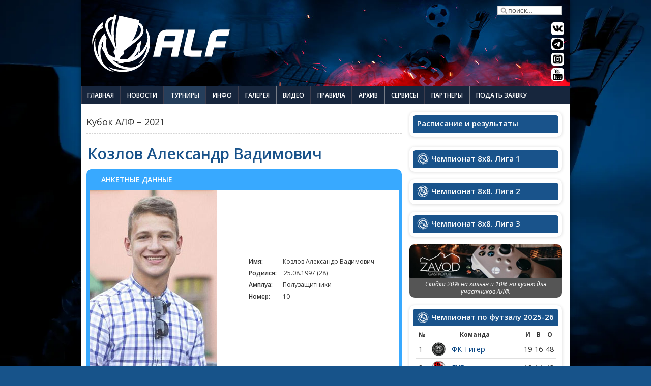

--- FILE ---
content_type: text/html; charset=utf-8
request_url: https://www.alfoot.net/tournaments/?func=showPlayer&p=142&pid=7164
body_size: 25979
content:
<!DOCTYPE html PUBLIC "-//W3C//DTD XHTML 1.0 Transitional//EN" "https://www.w3.org/TR/xhtml1/DTD/xhtml1-transitional.dtd">
<html xmlns="https://www.w3.org/1999/xhtml" xml:lang="ru-ru" lang="ru-ru">

<head>
	  <meta http-equiv="content-type" content="text/html; charset=utf-8" />
  <meta name="robots" content="index, follow" />
  <meta name="keywords" content="алф, футбол, любительский, любительская, непрофессиональный, минск, футбольный, клуб, дивизион, поля, судейство, призы, команды, команда, лиг, лига" />
  <meta name="description" content="Чемпионат АЛФ по футболу. Первенство среди любительских футбольных клубов, включающий более 60 команд, разбитых на 4 лиги. Лучшие футбольные поля. Высокий уровень организации проведения турнира. Профессиональное судейство и призы победителям. Организация и проведение турниров по мини-футболу, а также зимних чемпионатов." />
  <title>Инфо игрока - Александр Вадимович Козлов</title>
  <link href="/favicon.ico" rel="shortcut icon" type="image/x-icon" />
  <link rel="stylesheet" href="/plugins/system/cdscriptegrator/libraries/highslide/css/highslide.css" type="text/css" />
  <link rel="stylesheet" href="/plugins/system/jcemediabox/css/jcemediabox.css?1d12bb5a40100bbd1841bfc0e498ce7b" type="text/css" />
  <link rel="stylesheet" href="/plugins/system/jcemediabox/themes/standard/css/style.css?50fba48f56052a048c5cf30829163e4d" type="text/css" />
  <link rel="stylesheet" href="/modules/mod_sptab/assets/css/custom.css.php?id=232" type="text/css" />
  <link rel="stylesheet" href="/modules/mod_sptab/assets/css/custom.css.php?id=351" type="text/css" />
  <link rel="stylesheet" href="/modules/mod_sptab/assets/css/custom.css.php?id=352" type="text/css" />
  <link rel="stylesheet" href="/modules/mod_sptab/assets/css/custom.css.php?id=254" type="text/css" />
  <style type="text/css">
    <!--
#sptab232 .tabs_mask, #sptab232 ul.tabs_container li span {height:30px;line-height:30px;}#sptab232 .tab-padding {padding:0px 0px 0px 0px}#sptab232 .tabs_mask {background-color:#3e709e}#sptab232 ul.tabs_container li.tab {background-color:#3e709e; color:#FFFFFF; margin-right:0px; border-right:1px solid #FFFFFF;}#sptab232 ul.tabs_container li.tab.tab_over {background-color:#d4e2f1; color:#FFFFFF}#sptab232 ul.tabs_container li.tab.active {background-color:#d4e2f1; color:#FFFFFF}#sptab232 {background-color:#FFFFFF; color:#444444; border:0px solid #e1e1e1}#sptab351 .tabs_mask, #sptab351 ul.tabs_container li span {height:30px;line-height:30px;}#sptab351 .tab-padding {padding:0px 0px 0px 0px}#sptab351 .tabs_mask {background-color:#3e709e}#sptab351 ul.tabs_container li.tab {background-color:#3e709e; color:#FFFFFF; margin-right:0px; border-right:1px solid #FFFFFF;}#sptab351 ul.tabs_container li.tab.tab_over {background-color:#d4e2f1; color:#FFFFFF}#sptab351 ul.tabs_container li.tab.active {background-color:#d4e2f1; color:#FFFFFF}#sptab351 {background-color:#FFFFFF; color:#444444; border:0px solid #e1e1e1}#sptab352 .tabs_mask, #sptab352 ul.tabs_container li span {height:30px;line-height:30px;}#sptab352 .tab-padding {padding:0px 0px 0px 0px}#sptab352 .tabs_mask {background-color:#3e709e}#sptab352 ul.tabs_container li.tab {background-color:#3e709e; color:#FFFFFF; margin-right:0px; border-right:1px solid #FFFFFF;}#sptab352 ul.tabs_container li.tab.tab_over {background-color:#d4e2f1; color:#FFFFFF}#sptab352 ul.tabs_container li.tab.active {background-color:#d4e2f1; color:#FFFFFF}#sptab352 {background-color:#FFFFFF; color:#444444; border:0px solid #e1e1e1}#sptab254 .tabs_mask, #sptab254 ul.tabs_container li span {height:30px;line-height:30px;}#sptab254 .tab-padding {padding:0px 0px 0px 0px}#sptab254 .tabs_mask {background-color:#3e709e}#sptab254 ul.tabs_container li.tab {background-color:#3e709e; color:#FFFFFF; margin-right:0px; border-right:1px solid #FFFFFF;}#sptab254 ul.tabs_container li.tab.tab_over {background-color:#d4e2f1; color:#FFFFFF}#sptab254 ul.tabs_container li.tab.active {background-color:#d4e2f1; color:#FFFFFF}#sptab254 {background-color:#FFFFFF; color:#444444; border:0px solid #e1e1e1}
    -->
  </style>
  <script type="text/javascript" src="/plugins/system/cdscriptegrator/libraries/highslide/js/highslide-full.min.js"></script>
  <script type="text/javascript" src="/plugins/system/cdscriptegrator/libraries/jquery/js/jquery-1.4.2.min.js"></script>
  <script type="text/javascript" src="/plugins/system/cdscriptegrator/libraries/jquery/js/jquery-noconflict.js"></script>
  <script type="text/javascript" src="/plugins/system/cdscriptegrator/libraries/jquery/js/ui/jquery-ui-1.8.4.custom.min.js"></script>
  <script type="text/javascript" src="/plugins/system/jcemediabox/js/jcemediabox.js?0c56fee23edfcb9fbdfe257623c5280e"></script>
  <script type="text/javascript" src="/plugins/system/mtupgrade/mootools.js"></script>
  <script type="text/javascript" src="/modules/mod_sptab/assets/js/sptab_moo12.js"></script>
  <script type="text/javascript">

		<!--
		hs.graphicsDir = '/plugins/system/cdscriptegrator/libraries/highslide/graphics/';
    	hs.outlineType = 'rounded-white';
    	hs.outlineWhileAnimating = true;
    	hs.showCredits = false;
    	hs.expandDuration = 250;
		hs.anchor = 'auto';
		hs.align = 'auto';
		hs.transitions = ["expand"];
		hs.dimmingOpacity = 0;
		hs.lang = {
		   loadingText :     'Loading...',
		   loadingTitle :    'Click to cancel',
		   focusTitle :      'Click to bring to front',
		   fullExpandTitle : 'Expand to actual size',
		   fullExpandText :  'Full size',
		   creditsText :     'Powered by Highslide JS',
		   creditsTitle :    'Go to the Highslide JS homepage',
		   previousText :    'Previous',
		   previousTitle :   'Previous (arrow left)',
		   nextText :        'Next',
		   nextTitle :       'Next (arrow right)',
		   moveTitle :       'Move',
		   moveText :        'Move',
		   closeText :       'Close',
		   closeTitle :      'Close (esc)',
		   resizeTitle :     'Resize',
		   playText :        'Play',
		   playTitle :       'Play slideshow (spacebar)',
		   pauseText :       'Pause',
		   pauseTitle :      'Pause slideshow (spacebar)',   
		   number :          'Image %1 of %2',
		   restoreTitle :    'Click to close image, click and drag to move. Use arrow keys for next and previous.'
		};
		//-->
		JCEMediaBox.init({popup:{width:"",height:"",legacy:0,lightbox:0,shadowbox:0,resize:1,icons:1,overlay:1,overlayopacity:0.8,overlaycolor:"#000000",fadespeed:500,scalespeed:500,hideobjects:0,scrolling:"fixed",close:2,labels:{'close':'Close','next':'Next','previous':'Previous','cancel':'Cancel','numbers':'{$current} of {$total}'},cookie_expiry:"",google_viewer:0},tooltip:{className:"tooltip",opacity:0.8,speed:150,position:"br",offsets:{x: 16, y: 16}},base:"/",imgpath:"plugins/system/jcemediabox/img",theme:"standard",themecustom:"",themepath:"plugins/system/jcemediabox/themes",mediafallback:0,mediaselector:"audio,video"});
  </script>
  <script src="https://www.alfoot.net/components/com_joomleague/js/joomleague.js" type="text/javascript"></script>
  <meta property="og:image" content="https://www.alfoot.net/images/siteimage.jpg" />

	<meta name="google-site-verification" content="V_pK_zE4zhOdJUfsR7NfAe5p_W1sdRu_3hihFxJ_hsA" />
	<meta name='yandex-verification' content='625613e8e8598400' />
	<meta name="viewport" content="width=device-width, initial-scale=1.0, maximum-scale=1.0, user-scalable=no">
	<meta name="color-scheme" content="light only">

	<!-- Do not change the order-->
	<script type="text/javascript" src="/templates/alf-responsive/js/jquery.js"></script>
	<script type="text/javascript">
		//no conflict jquery
		jQuery.noConflict();
	</script>
	<script type="text/javascript" src="/templates/alf-responsive/js/superfish.js"></script>
	<script type="text/javascript" src="/templates/alf-responsive/js/bootstrap.js"></script>
	<script type="text/javascript" src="/templates/alf-responsive/js/jquery.touchSwipe.min.js"></script>
	<script type="text/javascript" src="/templates/alf-responsive/js/popbox.js"></script>
	<!-- <script type="text/javascript" src="/templates/alf-responsive/js/lazyframe.min.js"></script>   -->
	<!-- <script type="text/javascript" src="/templates/alf-responsive/js/lazysizes.min.js"></script>  -->

	<!-- Social networks scripts-->
	<!-- <script type="text/javascript" src="https://vk.com/js/api/share.js?93" charset="windows-1251"></script> -->
	<script charset="UTF-8" src="https://cdn.sendpulse.com/js/push/bdfc6f7a67b6c758d0529dc7d7324e67_1.js" async></script>

	<!-- Google charts-->
	<script type="text/javascript" src="https://www.gstatic.com/charts/loader.js"></script>

	<!-- Global site tag (gtag.js) - Google Analytics -->
	<script async src="https://www.googletagmanager.com/gtag/js?id=UA-17471493-2"></script>
	<script>
		window.dataLayer = window.dataLayer || [];

		function gtag() {
			dataLayer.push(arguments);
		}
		gtag('js', new Date());

		gtag('config', 'UA-17471493-2');
	</script>

	<!-- Chrome: Android-->
	<meta name="theme-color" content="#003264">

	<!-- Basic styles-->
	<link rel="stylesheet" href="/templates/alf-responsive/css/grids.css?v1.0.2" type="text/css">
	<link rel="stylesheet" href="/templates/alf-responsive/css/template_alf_26.css?v1.1.1" type="text/css">
	<link rel="stylesheet" href="/templates/alf-responsive/css/typography.css?v1.1.1" type="text/css">
	<link rel="stylesheet" href="/templates/alf-responsive/css/joomla.css?v1.0.3" type="text/css">
	<!-- <link rel="stylesheet" href="/templates/alf-responsive/css/lazyframe.css" type="text/css"/> -->
	<link rel="stylesheet" href="/templates/alf-responsive/css/styles/style1.css?v1.3" type="text/css">
	<link rel="stylesheet" href="/templates/alf-responsive/css/modules.css?v1.3" type="text/css">

	<!-- Bootstrap styles-->
	<link rel="stylesheet" href="/templates/alf-responsive/css/bootstrap.css" type="text/css" media="screen">
	<link rel="stylesheet" href="/templates/alf-responsive/css/bootstrap-responsive.css" type="text/css" media="screen">

	<!-- PHPsoccer styles-->
	<link rel="stylesheet" type="text/css" media="all" href="/php-soccer/css/style.css" />

	<!-- lite Youtube styles-->
	<link rel="stylesheet" href="/templates/alf-responsive/css/lite-yt-embed.css" type="text/css" />

	<!-- Icons-->
	<link rel="icon" type="image/png" href="/images/icons/favicon-96x96.png" sizes="96x96" />
	<link rel="icon" type="image/svg+xml" href="/images/icons/favicon.svg" />
	<link rel="shortcut icon" href="/images/icons/favicon.ico" />
	<link rel="apple-touch-icon" sizes="180x180" href="/images/icons/apple-touch-icon.png" />
	<meta name="apple-mobile-web-app-title" content="alfoot.net" />
	<link rel="manifest" href="/images/icons/site.webmanifest" />

	<!-- Jommleague-->
	<link rel="stylesheet" type="text/css" href="https://www.alfoot.net/components/com_joomleague/css/joomleague_tabs.css" />
	<link rel="stylesheet" href="/templates/alf-responsive/css/setka-grid.css?v1.2.9" type="text/css">
	<link rel="stylesheet" href="/templates/alf-responsive/css/setka-grid2.css?v1.1.8" type="text/css">

	<!-- Cera Pro fonts-->
	<link rel="stylesheet" href="/templates/alf-responsive/font/cera-pro-font.css" type="text/css">

	<!-- Google fonts-->
	<link rel="preconnect" href="https://fonts.googleapis.com">
	<link rel="preconnect" href="https://fonts.gstatic.com" crossorigin>
	<link href="https://fonts.googleapis.com/css2?family=Exo+2:ital,wght@0,100..900;1,100..900&family=IBM+Plex+Mono:ital,wght@0,100;0,200;0,300;0,400;0,500;0,600;0,700;1,100;1,200;1,300;1,400;1,500;1,600;1,700&family=Open+Sans:ital,wght@0,300..800;1,300..800&family=PT+Mono&family=PT+Sans+Narrow:wght@400;700&family=Play:wght@400;700&family=Roboto+Condensed:ital,wght@0,100..900;1,100..900&family=Roboto:ital,wght@0,100..900;1,100..900&display=swap" rel="stylesheet">
	<link href="https://fonts.googleapis.com/css2?family=Inter:ital,opsz,wght@0,14..32,100..900;1,14..32,100..900&display=swap" rel="stylesheet">

	<link href="https://maxcdn.bootstrapcdn.com/font-awesome/4.7.0/css/font-awesome.min.css" rel="stylesheet">
	<!-- <link rel="stylesheet" href="/templates/alf-responsive/css/font-awesome.min.css" type="text/css"> -->


	<!-- PHPsoccer-->
	<script type="text/javascript" src="/php-soccer/js/main.js"></script>

	<!-- acint.net -->
	<script type="text/javascript">
		<!--
		var _acic = {
			dataProvider: 10
		};
		(function() {
			var e = document.createElement("script");
			e.type = "text/javascript";
			e.async = true;
			e.src = "https://www.acint.net/aci.js";
			var t = document.getElementsByTagName("script")[0];
			t.parentNode.insertBefore(e, t)
		})()
		//
		-->
	</script>
	<!-- /acint.net -->


</head>

<body class="bg">
	<script async src="//pagead2.googlesyndication.com/pagead/js/adsbygoogle.js"></script>
	<script>
		(adsbygoogle = window.adsbygoogle || []).push({
			google_ad_client: "ca-pub-7160316765825200",
			enable_page_level_ads: true
		});
	</script>

	<script type="text/javascript">
		function testWebPSupport() {
			return new Promise((resolve) => {
				const webp = "[data-uri]";
				const test_img = new Image();
				test_img.src = webp;
				test_img.onerror = e => resolve(false);
				test_img.onload = e => resolve(true);
			});
		}

		(async () => {

			const supports_webp = await testWebPSupport();
			console.log("this browser supports webp images:", supports_webp);
			// for stylesheets
			if (!supports_webp) {
				document.body.classList.add('no-webp');
			}
			// for inline ones, just check the value of supports_webp
			const extension = supports_webp ? 'webp' : 'jpg';
			//  elem.style.backgroundImage = `url(file_url.${ extension })`;

		})();
	</script>

	<!-- Yandex.Metrika counter -->
	<script type="text/javascript">
		(function(m, e, t, r, i, k, a) {
			m[i] = m[i] || function() {
				(m[i].a = m[i].a || []).push(arguments)
			};
			m[i].l = 1 * new Date();
			for (var j = 0; j < document.scripts.length; j++) {
				if (document.scripts[j].src === r) {
					return;
				}
			}
			k = e.createElement(t), a = e.getElementsByTagName(t)[0], k.async = 1, k.src = r, a.parentNode.insertBefore(k, a)
		})
		(window, document, "script", "https://mc.yandex.ru/metrika/tag.js", "ym");

		ym(21434623, "init", {
			clickmap: true,
			trackLinks: true,
			accurateTrackBounce: true
		});
	</script>
	<noscript>
		<div><img src="https://mc.yandex.ru/watch/21434623" style="position:absolute; left:-9999px;" alt="" /></div>
	</noscript>
	<!-- /Yandex.Metrika counter -->


	<div id="fb-root"></div>
	<script async>
		(function(d, s, id) {
			var js, fjs = d.getElementsByTagName(s)[0];
			if (d.getElementById(id)) return;
			js = d.createElement(s);
			js.id = id;
			js.src = "https://connect.facebook.net/ru_RU/sdk.js#xfbml=1&version=v2.5";
			fjs.parentNode.insertBefore(js, fjs);
		}(document, 'script', 'facebook-jssdk'));
	</script>


	
	<div id="jl_top"></div>
	
	<div class="clr"></div>

	
	<div id="top-bar" class="clearfix">
		<div class="sp-container clearfix">
			<!--Start top-menu-->
						<!--End top-menu-->


		</div>
	</div>


	<div class="sp-container clearfix">
		<div id="header" class="clearfix">
			<a id="logo" href="/"></a>
			<!--Start banner-->
						<!--End banner-->
			<div id="alf_socialicons">
				<!--Start search-->
									<div id="search">
						<div class="search-area">
	<form action="index.php"  method="post" class="search">
		<input name="searchword" id="mod_search_searchword" maxlength="42" class="searchbox" type="text" size="30" value="поиск..."  onblur="if(this.value=='') this.value='поиск...';" onfocus="if(this.value=='поиск...') this.value='';" />		<input type="hidden" name="option" value="com_search" />
		<input type="hidden" name="task"   value="search" />
		<input type="hidden" name="Itemid"   value="0" />
	</form>
	<div class="clr"></div>
</div>
					</div>
								<!--End search-->
				<div id="alf_vimeo" onclick="window.open('https://vk.com/alfoot_net')"></div>
				<div id="alf_tg" onclick="window.open('https://t.me/ALFMinsk ')"></div>
				<div id="alf_pinterest" onclick="window.open('https://www.instagram.com/alf_officiall')"></div>
				<div id="alf_youtube" onclick="window.open('https://www.youtube.com/user/alfootnet')"></div>
			</div>
		</div>
		<!--Start hornav-->
		<div class="navbar navbar_">
			<div class="navbar-inner navbar-inner_">
				<span class="mobtitle">Меню</span>

				<div id="alf_socialicons-s">
					<div id="alf_zayavka" onclick="window.open('https://www.alfoot.net/zayavka.html')"></div>
					<div id="alf_vimeo" onclick="window.open('https://vk.com/alfoot_net')"></div>
					<div id="alf_tg" onclick="window.open('https://t.me/ALFMinsk ')"></div>
					<div id="alf_pinterest" onclick="window.open('https://www.instagram.com/alf_officiall')"></div>
					<div id="alf_youtube" onclick="window.open('https://www.youtube.com/user/alfootnet')"></div>
				</div>




				<a class="btn btn-navbar btn-navbar_" data-toggle="collapse" data-target=".nav-collapse_">
					<span class="icon-bar"></span>
					<span class="icon-bar"></span>
					<span class="icon-bar"></span>
				</a>
				<div class="nav-collapse nav-collapse_ collapse">
					<ul class="menu nav sf-menu clearfix sf-js-enabled"><li class="first"><a href="https://www.alfoot.net/"><span>Главная</span></a></li><li><a href="/news.html"><span>Новости</span></a></li><li class="parent active current"><a href="/tournaments.html"><span>Турниры</span></a><ul><li class="parent"><a href="#"><span>Футбол 8х8</span></a><ul><li class="parent"><a><span>Зимний Чемпионат</span></a><ul><li class="first"><a href="/tournaments/?func=showResultsRank&amp;p=227"><span>Таблицы</span></a></li><li><a href="/tournaments/?func=showPlan&amp;mode=1&amp;p=227"><span>Календарь</span></a></li><li class="last"><a href="/tournaments/?func=showStats&amp;p=227"><span>Статистика</span></a></li></ul></li></ul></li><li class="parent"><a><span>Мини-футбол</span></a><ul><li class="parent"><a><span>Футзал</span></a><ul><li class="first"><a href="/tournaments/?func=showResultsRank&amp;p=224"><span>Таблица</span></a></li><li><a href="/tournaments/?func=showPlan&amp;mode=1&amp;p=224"><span>Календарь</span></a></li><li class="last"><a href="/tournaments/?func=showStats&amp;p=224"><span>Статистика</span></a></li></ul></li></ul></li></ul></li><li><a href="/info.html"><span>Инфо</span></a></li><li><a href="/gallery.html"><span>Галерея</span></a></li><li><a href="/video.html"><span>Видео</span></a></li><li><a href="/football-rules.html"><span>Правила</span></a></li><li><a href="/arhiv.html"><span>Архив</span></a></li><li class="parent"><a href="#"><span>Сервисы</span></a><ul><li class="last"><a href="/services/stadiums-map.html"><span>Карта полей</span></a></li></ul></li><li><a href="/partners.html"><span>Партнеры</span></a></li><li class="last"><a href="/zayavka.html"><span>Подать заявку</span></a></li></ul>
				</div>


			</div>
		</div>
		<!--End hornav-->

		<div class="main-bg">
							<div class="clr"></div>
				<div id="addons" class="clearfix">
					<div class="sp-grid-12">
						<!--Start highlighter-->
						<button class="btn btn-info" data-toggle="collapse" data-target="#hide-me">Свернуть таблицы</button>
												<!--End highlighter-->

						<!--Login And Registration Module-->
												<!--End of Login & Registration Module-->
					</div>
				</div>
			


							<div id="cols" class="sp-grid-4 clearfix">

					<div id="hide-me" class="collapse in">
						<!--Start col1-->
													<div id="clo1" class="clearfix">
										<div class="moduletable_nostyle boxshadow smallmargin">
			<div class="mod-inner">		
								<h3>Расписание и результаты</h3>
					<div class="clr"></div>
					
				<script type="text/javascript">
window.addEvent('domready',function(){
var spTab254 = new sptabs($('sptab254'), {
	animation : 'fade',
	btnPos: 'top',
	activator: 'click',
	transition: Fx.Transitions.linear,
	fxduration: 400,
	autoHeight : true,
	fixedHeight: 300	});
});
</script>
<div class="sptab_blue" id="sptab254">
	<div style="display:none">
		<div class="tab-padding">
			<h2 style="display:none" class="title">Манеж 8x8</h2>
			﻿
  

<table width="100%" align="center" border="0" cellpadding="0" cellspacing="0" class="results-table">

  

        <tbody class="results-1">
        <tr>
          <th colspan="6" align="center">

            <div style="text-align: center; display:initial; padding: 0px; border-bottom: 1px dotted #484848;">

              <!--<i class="fa fa-calendar-check-o" aria-hidden="true" style="font-size: 18px; color: #364a86; position: relative; bottom: 2px; left: 2px;"></i>-->

              <span style="padding: 1px 1px 0px 1px; text-transform:uppercase; color:#364A86;">

            30.01.2026 / Пятница
              </span>

              </div>

          </th>
	      </tr>
        </tbody>

        
    <tbody class="results-2">
    <tr class="sectiontableentry1 flex-center">

     

      

      

      

      

      <td align="right" class="results-team-name-home">

      ON STYLE   

     

    

    </td>

    <td align="center">

   
         

      <img src="/images/joomleague/teams/_logos/150/onstyle-150.png" class="teamlogo">

     

             

     

      

      

      

          

      </td>

      



      

     

      

      

      

      <td align="center" onmouseover='this.style.backgroundColor="#ffffff"' onmouseout='this.style.backgroundColor=""' nowrap="nowrap">
            <div style="font-size:17px; font-weight:600; padding: 0; line-height:25px; display: flex; flex-direction: column; justify-content: center; align-items: center;">
              <a href="/tournaments/?func=showReport&amp;p=227&amp;mid=36550" title="отчет" style="font-family: Play, sans-serif; border-bottom: 0px dotted;"><span style="color: #19538b; background: #e7f2ff; padding: 3px 7px; border-radius:5px; border: 0px dotted #7dbaf4;">
                  <span style="display: inline-block;">3</span>&nbsp;:&nbsp;<span style="display: inline-block;">1</span></span></a>
			  <a href="/tournaments/?func=showReport&amp;p=227&amp;mid=36550" title="отчет" style="font-family: Play, sans-serif; border-bottom: 0px dotted;">
              <span style="font-size: 7px;
                    font-family: Play, sans-serif;
                    line-height: 0px;
                    background: #e7f2ff;
                    height: 5px;
                    width: 28px;
                    color: #19538b;
                    border-radius: 2px;
                    border-bottom: 0px dotted #7dbaf4;
                    border-left: 0px dotted #7dbaf4;
                    border-right: 0px dotted #7dbaf4;
					padding: 0px 4px;">отчет</span>  
					</a>
          </div>
        </td> 

      

            

	  <td align="center">
              <img src="/images/joomleague/teams/_logos/150/minsk-2-150.png" class="teamlogo"> 
      
       
    </td>

    <td class="results-team-name-away">
      

        Минск  
    </td>     

    </tr>    

 
    

     




    

    

    <tr class="sectiontableentry1 flex-center" style="margin-bottom: 5px;">
       
          <td colspan="5" align="left" style="text-align:center; padding:0; display: flex; justify-content: center; align-items: center;">
                        <div style="background: #209dff; display: flex; justify-content: center; align-items: center; margin: 5px 0; line-height: 15px; border-radius: 3px;">             
              <i class="fa fa-clock-o" aria-hidden="true" style="font-size: 13px; color:rgb(255, 255, 255); margin-right: 1px; margin-left: 4px;"></i>
                <span style="font-size: 80%; padding: 0 3px; color: #fff; font-weight: 600; margin-right: 5px;">21:30</span>
              <i class="fa fa-map-marker" aria-hidden="true" style="font-size: 13px; color:rgb(255, 255, 255); margin-right: 1px;"></i>
 		            <span style="font-size: 80%; padding: 0 3px; color: #fff; font-weight: 600;">Футбольный манеж (поле 1)</span>
            </div>
		      </td>

         
    </tr>	

	

  
    <tbody class="results-2">
    <tr class="sectiontableentry2 flex-center">

     

      

      

      

      

      <td align="right" class="results-team-name-home">

      Феникс   

     

    

    </td>

    <td align="center">

   
         

      <img src="/images/joomleague/teams/_logos/150/feniks-new-150.png" class="teamlogo">

     

             

     

      

      

      

          

      </td>

      



      

     

      

      

      

      <td align="center" onmouseover='this.style.backgroundColor="#ffffff"' onmouseout='this.style.backgroundColor=""' nowrap="nowrap">
            <div style="font-size:17px; font-weight:600; padding: 0; line-height:25px; display: flex; flex-direction: column; justify-content: center; align-items: center;">
              <a href="/tournaments/?func=showReport&amp;p=227&amp;mid=36552" title="отчет" style="font-family: Play, sans-serif; border-bottom: 0px dotted;"><span style="color: #19538b; background: #e7f2ff; padding: 3px 7px; border-radius:5px; border: 0px dotted #7dbaf4;">
                  <span style="display: inline-block;">1</span>&nbsp;:&nbsp;<span style="display: inline-block;">1</span></span></a>
			  <a href="/tournaments/?func=showReport&amp;p=227&amp;mid=36552" title="отчет" style="font-family: Play, sans-serif; border-bottom: 0px dotted;">
              <span style="font-size: 7px;
                    font-family: Play, sans-serif;
                    line-height: 0px;
                    background: #e7f2ff;
                    height: 5px;
                    width: 28px;
                    color: #19538b;
                    border-radius: 2px;
                    border-bottom: 0px dotted #7dbaf4;
                    border-left: 0px dotted #7dbaf4;
                    border-right: 0px dotted #7dbaf4;
					padding: 0px 4px;">отчет</span>  
					</a>
          </div>
        </td> 

      

            

	  <td align="center">
              <img src="/images/joomleague/teams/_logos/150/motion-150.png" class="teamlogo"> 
      
       
    </td>

    <td class="results-team-name-away">
      

        FC Motion  
    </td>     

    </tr>    

 
    

     




    

    

    <tr class="sectiontableentry2 flex-center" style="margin-bottom: 5px;">
       
          <td colspan="5" align="left" style="text-align:center; padding:0; display: flex; justify-content: center; align-items: center;">
                        <div style="background: #209dff; display: flex; justify-content: center; align-items: center; margin: 5px 0; line-height: 15px; border-radius: 3px;">             
              <i class="fa fa-clock-o" aria-hidden="true" style="font-size: 13px; color:rgb(255, 255, 255); margin-right: 1px; margin-left: 4px;"></i>
                <span style="font-size: 80%; padding: 0 3px; color: #fff; font-weight: 600; margin-right: 5px;">21:30</span>
              <i class="fa fa-map-marker" aria-hidden="true" style="font-size: 13px; color:rgb(255, 255, 255); margin-right: 1px;"></i>
 		            <span style="font-size: 80%; padding: 0 3px; color: #fff; font-weight: 600;">Футбольный манеж (поле 2)</span>
            </div>
		      </td>

         
    </tr>	

	

  
    <tbody class="results-2">
    <tr class="sectiontableentry1 flex-center">

     

      

      

      

      

      <td align="right" class="results-team-name-home">

      Спартак-2   

     

    

    </td>

    <td align="center">

   
         

      <img src="/images/joomleague/teams/_logos/150/spartak-150.png" class="teamlogo">

     

             

     

      

      

      

          

      </td>

      



      

     

      

      

      

      <td align="center" onmouseover='this.style.backgroundColor="#ffffff"' onmouseout='this.style.backgroundColor=""' nowrap="nowrap">
            <div style="font-size:17px; font-weight:600; padding: 0; line-height:25px; display: flex; flex-direction: column; justify-content: center; align-items: center;">
              <a href="/tournaments/?func=showReport&amp;p=227&amp;mid=36551" title="отчет" style="font-family: Play, sans-serif; border-bottom: 0px dotted;"><span style="color: #19538b; background: #e7f2ff; padding: 3px 7px; border-radius:5px; border: 0px dotted #7dbaf4;">
                  <span style="display: inline-block;">10</span>&nbsp;:&nbsp;<span style="display: inline-block;">2</span></span></a>
			  <a href="/tournaments/?func=showReport&amp;p=227&amp;mid=36551" title="отчет" style="font-family: Play, sans-serif; border-bottom: 0px dotted;">
              <span style="font-size: 7px;
                    font-family: Play, sans-serif;
                    line-height: 0px;
                    background: #e7f2ff;
                    height: 5px;
                    width: 28px;
                    color: #19538b;
                    border-radius: 2px;
                    border-bottom: 0px dotted #7dbaf4;
                    border-left: 0px dotted #7dbaf4;
                    border-right: 0px dotted #7dbaf4;
					padding: 0px 4px;">отчет</span>  
					</a>
          </div>
        </td> 

      

            

	  <td align="center">
              <img src="/images/joomleague/teams/_logos/150/san-sebastian-150.png" class="teamlogo"> 
      
       
    </td>

    <td class="results-team-name-away">
      

        Сан-Себастьян  
    </td>     

    </tr>    

 
    

     




    

    

    <tr class="sectiontableentry1 flex-center" style="margin-bottom: 5px;">
       
          <td colspan="5" align="left" style="text-align:center; padding:0; display: flex; justify-content: center; align-items: center;">
                        <div style="background: #209dff; display: flex; justify-content: center; align-items: center; margin: 5px 0; line-height: 15px; border-radius: 3px;">             
              <i class="fa fa-clock-o" aria-hidden="true" style="font-size: 13px; color:rgb(255, 255, 255); margin-right: 1px; margin-left: 4px;"></i>
                <span style="font-size: 80%; padding: 0 3px; color: #fff; font-weight: 600; margin-right: 5px;">22:15</span>
              <i class="fa fa-map-marker" aria-hidden="true" style="font-size: 13px; color:rgb(255, 255, 255); margin-right: 1px;"></i>
 		            <span style="font-size: 80%; padding: 0 3px; color: #fff; font-weight: 600;">Футбольный манеж (поле 1)</span>
            </div>
		      </td>

         
    </tr>	

	

  
    <tbody class="results-2">
    <tr class="sectiontableentry2 flex-center">

     

      

      

      

      

      <td align="right" class="results-team-name-home">

      Stant   

     

    

    </td>

    <td align="center">

   
         

      <img src="/images/joomleague/teams/_logos/150/stant-150.png" class="teamlogo">

     

             

     

      

      

      

          

      </td>

      



      

     

      

      

      

      <td align="center" onmouseover='this.style.backgroundColor="#ffffff"' onmouseout='this.style.backgroundColor=""' nowrap="nowrap">
            <div style="font-size:17px; font-weight:600; padding: 0; line-height:25px; display: flex; flex-direction: column; justify-content: center; align-items: center;">
              <a href="/tournaments/?func=showReport&amp;p=227&amp;mid=36553" title="отчет" style="font-family: Play, sans-serif; border-bottom: 0px dotted;"><span style="color: #19538b; background: #e7f2ff; padding: 3px 7px; border-radius:5px; border: 0px dotted #7dbaf4;">
                  <span style="display: inline-block;">3</span>&nbsp;:&nbsp;<span style="display: inline-block;">3</span></span></a>
			  <a href="/tournaments/?func=showReport&amp;p=227&amp;mid=36553" title="отчет" style="font-family: Play, sans-serif; border-bottom: 0px dotted;">
              <span style="font-size: 7px;
                    font-family: Play, sans-serif;
                    line-height: 0px;
                    background: #e7f2ff;
                    height: 5px;
                    width: 28px;
                    color: #19538b;
                    border-radius: 2px;
                    border-bottom: 0px dotted #7dbaf4;
                    border-left: 0px dotted #7dbaf4;
                    border-right: 0px dotted #7dbaf4;
					padding: 0px 4px;">отчет</span>  
					</a>
          </div>
        </td> 

      

            

	  <td align="center">
              <img src="/images/joomleague/teams/_logos/150/wass-malle-150.png" class="teamlogo"> 
      
       
    </td>

    <td class="results-team-name-away">
      

        Wass&Maehle  
    </td>     

    </tr>    

 
    

     




    

    

    <tr class="sectiontableentry2 flex-center" style="margin-bottom: 5px;">
       
          <td colspan="5" align="left" style="text-align:center; padding:0; display: flex; justify-content: center; align-items: center;">
                        <div style="background: #209dff; display: flex; justify-content: center; align-items: center; margin: 5px 0; line-height: 15px; border-radius: 3px;">             
              <i class="fa fa-clock-o" aria-hidden="true" style="font-size: 13px; color:rgb(255, 255, 255); margin-right: 1px; margin-left: 4px;"></i>
                <span style="font-size: 80%; padding: 0 3px; color: #fff; font-weight: 600; margin-right: 5px;">22:15</span>
              <i class="fa fa-map-marker" aria-hidden="true" style="font-size: 13px; color:rgb(255, 255, 255); margin-right: 1px;"></i>
 		            <span style="font-size: 80%; padding: 0 3px; color: #fff; font-weight: 600;">Футбольный манеж (поле 2)</span>
            </div>
		      </td>

         
    </tr>	

	

          <tbody class="results-1">
        <tr>
          <th colspan="6" align="center">

            <div style="text-align: center; display:initial; padding: 0px; border-bottom: 1px dotted #484848;">

              <!--<i class="fa fa-calendar-check-o" aria-hidden="true" style="font-size: 18px; color: #364a86; position: relative; bottom: 2px; left: 2px;"></i>-->

              <span style="padding: 1px 1px 0px 1px; text-transform:uppercase; color:#364A86;">

            01.02.2026 / Воскресенье
              </span>

              </div>

          </th>
	      </tr>
        </tbody>

        
    <tbody class="results-2">
    <tr class="sectiontableentry1 flex-center">

     

      

      

      

      

      <td align="right" class="results-team-name-home">

      БХТ   

     

    

    </td>

    <td align="center">

   
         

      <img src="/images/joomleague/teams/_logos/150/bht-150.png" class="teamlogo">

     

             

     

      

      

      

          

      </td>

      



      

     

      

      

      

      <td align="center"
      style="font-size:18px;
      font-family: Play, sans-serif;
      padding:0;      
      font-weight:600;
      background: transparent;
      height: 25px;
      display: flex;
      justify-content: center;
      align-content: center;
      align-items: center;" nowrap="nowrap"><span style="margin-top:0px; line-height: 25px;"><span style="color: #19538b;"></span>&nbsp;:&nbsp;<span style="color: #19538b;"></span></span></td> 

      

            

	  <td align="center">
              <img src="/images/joomleague/teams/_logos/150/patriot-150.png" class="teamlogo"> 
      
       
    </td>

    <td class="results-team-name-away">
      

        Patriot  
    </td>     

    </tr>    

 
    

     




    

    

    <tr class="sectiontableentry1 flex-center" style="margin-bottom: 5px;">
       
          <td colspan="5" align="left" style="text-align:center; padding:0; display: flex; justify-content: center; align-items: center;">
                        <div style="background: #209dff; display: flex; justify-content: center; align-items: center; margin: 5px 0; line-height: 15px; border-radius: 3px;">             
              <i class="fa fa-clock-o" aria-hidden="true" style="font-size: 13px; color:rgb(255, 255, 255); margin-right: 1px; margin-left: 4px;"></i>
                <span style="font-size: 80%; padding: 0 3px; color: #fff; font-weight: 600; margin-right: 5px;">20:00</span>
              <i class="fa fa-map-marker" aria-hidden="true" style="font-size: 13px; color:rgb(255, 255, 255); margin-right: 1px;"></i>
 		            <span style="font-size: 80%; padding: 0 3px; color: #fff; font-weight: 600;">Футбольный манеж (поле 1)</span>
            </div>
		      </td>

         
    </tr>	

	

  
    <tbody class="results-2">
    <tr class="sectiontableentry2 flex-center">

     

      

      

      

      

      <td align="right" class="results-team-name-home">

      Soccershop.by   

     

    

    </td>

    <td align="center">

   
         

      <img src="/images/joomleague/teams/_logos/150/soccershop-150.png" class="teamlogo">

     

             

     

      

      

      

          

      </td>

      



      

     

      

      

      

      <td align="center"
      style="font-size:18px;
      font-family: Play, sans-serif;
      padding:0;      
      font-weight:600;
      background: transparent;
      height: 25px;
      display: flex;
      justify-content: center;
      align-content: center;
      align-items: center;" nowrap="nowrap"><span style="margin-top:0px; line-height: 25px;"><span style="color: #19538b;"></span>&nbsp;:&nbsp;<span style="color: #19538b;"></span></span></td> 

      

            

	  <td align="center">
              <img src="/images/joomleague/teams/_logos/150/spartak-150.png" class="teamlogo"> 
      
       
    </td>

    <td class="results-team-name-away">
      

        Спартак U-17  
    </td>     

    </tr>    

 
    

     




    

    

    <tr class="sectiontableentry2 flex-center" style="margin-bottom: 5px;">
       
          <td colspan="5" align="left" style="text-align:center; padding:0; display: flex; justify-content: center; align-items: center;">
                        <div style="background: #209dff; display: flex; justify-content: center; align-items: center; margin: 5px 0; line-height: 15px; border-radius: 3px;">             
              <i class="fa fa-clock-o" aria-hidden="true" style="font-size: 13px; color:rgb(255, 255, 255); margin-right: 1px; margin-left: 4px;"></i>
                <span style="font-size: 80%; padding: 0 3px; color: #fff; font-weight: 600; margin-right: 5px;">20:00</span>
              <i class="fa fa-map-marker" aria-hidden="true" style="font-size: 13px; color:rgb(255, 255, 255); margin-right: 1px;"></i>
 		            <span style="font-size: 80%; padding: 0 3px; color: #fff; font-weight: 600;">Футбольный манеж (поле 2)</span>
            </div>
		      </td>

         
    </tr>	

	

  
    <tbody class="results-2">
    <tr class="sectiontableentry1 flex-center">

     

      

      

      

      

      <td align="right" class="results-team-name-home">

      Фаворит-Нафтан   

     

    

    </td>

    <td align="center">

   
         

      <img src="/images/joomleague/teams/_logos/150/favorit-n-150.png" class="teamlogo">

     

             

     

      

      

      

          

      </td>

      



      

     

      

      

      

      <td align="center"
      style="font-size:18px;
      font-family: Play, sans-serif;
      padding:0;      
      font-weight:600;
      background: transparent;
      height: 25px;
      display: flex;
      justify-content: center;
      align-content: center;
      align-items: center;" nowrap="nowrap"><span style="margin-top:0px; line-height: 25px;"><span style="color: #19538b;"></span>&nbsp;:&nbsp;<span style="color: #19538b;"></span></span></td> 

      

            

	  <td align="center">
              <img src="/images/joomleague/teams/_logos/150/bolshevik-150.png" class="teamlogo"> 
      
       
    </td>

    <td class="results-team-name-away">
      

        Большевик  
    </td>     

    </tr>    

 
    

     




    

    

    <tr class="sectiontableentry1 flex-center" style="margin-bottom: 5px;">
       
          <td colspan="5" align="left" style="text-align:center; padding:0; display: flex; justify-content: center; align-items: center;">
                        <div style="background: #209dff; display: flex; justify-content: center; align-items: center; margin: 5px 0; line-height: 15px; border-radius: 3px;">             
              <i class="fa fa-clock-o" aria-hidden="true" style="font-size: 13px; color:rgb(255, 255, 255); margin-right: 1px; margin-left: 4px;"></i>
                <span style="font-size: 80%; padding: 0 3px; color: #fff; font-weight: 600; margin-right: 5px;">20:00</span>
              <i class="fa fa-map-marker" aria-hidden="true" style="font-size: 13px; color:rgb(255, 255, 255); margin-right: 1px;"></i>
 		            <span style="font-size: 80%; padding: 0 3px; color: #fff; font-weight: 600;">Футбольный манеж (поле 3)</span>
            </div>
		      </td>

         
    </tr>	

	

  
    <tbody class="results-2">
    <tr class="sectiontableentry2 flex-center">

     

      

      

      

      

      <td align="right" class="results-team-name-home">

      Партызан-БНБК   

     

    

    </td>

    <td align="center">

   
         

      <img src="/images/joomleague/teams/_logos/150/partyzan-150.png" class="teamlogo">

     

             

     

      

      

      

          

      </td>

      



      

     

      

      

      

      <td align="center"
      style="font-size:18px;
      font-family: Play, sans-serif;
      padding:0;      
      font-weight:600;
      background: transparent;
      height: 25px;
      display: flex;
      justify-content: center;
      align-content: center;
      align-items: center;" nowrap="nowrap"><span style="margin-top:0px; line-height: 25px;"><span style="color: #19538b;"></span>&nbsp;:&nbsp;<span style="color: #19538b;"></span></span></td> 

      

            

	  <td align="center">
              <img src="/images/joomleague/teams/_logos/150/inter3-150.png" class="teamlogo"> 
      
       
    </td>

    <td class="results-team-name-away">
      

        Интер Минск  
    </td>     

    </tr>    

 
    

     




    

    

    <tr class="sectiontableentry2 flex-center" style="margin-bottom: 5px;">
       
          <td colspan="5" align="left" style="text-align:center; padding:0; display: flex; justify-content: center; align-items: center;">
                        <div style="background: #209dff; display: flex; justify-content: center; align-items: center; margin: 5px 0; line-height: 15px; border-radius: 3px;">             
              <i class="fa fa-clock-o" aria-hidden="true" style="font-size: 13px; color:rgb(255, 255, 255); margin-right: 1px; margin-left: 4px;"></i>
                <span style="font-size: 80%; padding: 0 3px; color: #fff; font-weight: 600; margin-right: 5px;">20:45</span>
              <i class="fa fa-map-marker" aria-hidden="true" style="font-size: 13px; color:rgb(255, 255, 255); margin-right: 1px;"></i>
 		            <span style="font-size: 80%; padding: 0 3px; color: #fff; font-weight: 600;">Футбольный манеж (поле 1)</span>
            </div>
		      </td>

         
    </tr>	

	

  
    <tbody class="results-2">
    <tr class="sectiontableentry1 flex-center">

     

      

      

      

      

      <td align="right" class="results-team-name-home">

      Динамо-LA   

     

    

    </td>

    <td align="center">

   
         

      <img src="/images/joomleague/teams/_logos/150/dynamo-150.png" class="teamlogo">

     

             

     

      

      

      

          

      </td>

      



      

     

      

      

      

      <td align="center"
      style="font-size:18px;
      font-family: Play, sans-serif;
      padding:0;      
      font-weight:600;
      background: transparent;
      height: 25px;
      display: flex;
      justify-content: center;
      align-content: center;
      align-items: center;" nowrap="nowrap"><span style="margin-top:0px; line-height: 25px;"><span style="color: #19538b;"></span>&nbsp;:&nbsp;<span style="color: #19538b;"></span></span></td> 

      

            

	  <td align="center">
              <img src="/images/joomleague/teams/_logos/150/arena-2010-150.png" class="teamlogo"> 
      
       
    </td>

    <td class="results-team-name-away">
      

        Арена 2010  
    </td>     

    </tr>    

 
    

     




    

    

    <tr class="sectiontableentry1 flex-center" style="margin-bottom: 5px;">
       
          <td colspan="5" align="left" style="text-align:center; padding:0; display: flex; justify-content: center; align-items: center;">
                        <div style="background: #209dff; display: flex; justify-content: center; align-items: center; margin: 5px 0; line-height: 15px; border-radius: 3px;">             
              <i class="fa fa-clock-o" aria-hidden="true" style="font-size: 13px; color:rgb(255, 255, 255); margin-right: 1px; margin-left: 4px;"></i>
                <span style="font-size: 80%; padding: 0 3px; color: #fff; font-weight: 600; margin-right: 5px;">20:45</span>
              <i class="fa fa-map-marker" aria-hidden="true" style="font-size: 13px; color:rgb(255, 255, 255); margin-right: 1px;"></i>
 		            <span style="font-size: 80%; padding: 0 3px; color: #fff; font-weight: 600;">Футбольный манеж (поле 2)</span>
            </div>
		      </td>

         
    </tr>	

	

  
    <tbody class="results-2">
    <tr class="sectiontableentry2 flex-center">

     

      

      

      

      

      <td align="right" class="results-team-name-home">

      UniXlabs U-17   

     

    

    </td>

    <td align="center">

   
         

      <img src="/images/joomleague/teams/_logos/150/unixlabs-150.png" class="teamlogo">

     

             

     

      

      

      

          

      </td>

      



      

     

      

      

      

      <td align="center"
      style="font-size:18px;
      font-family: Play, sans-serif;
      padding:0;      
      font-weight:600;
      background: transparent;
      height: 25px;
      display: flex;
      justify-content: center;
      align-content: center;
      align-items: center;" nowrap="nowrap"><span style="margin-top:0px; line-height: 25px;"><span style="color: #19538b;"></span>&nbsp;:&nbsp;<span style="color: #19538b;"></span></span></td> 

      

            

	  <td align="center">
              <img src="/images/joomleague/teams/_logos/150/united-150.png" class="teamlogo"> 
      
       
    </td>

    <td class="results-team-name-away">
      

        United Belarus  
    </td>     

    </tr>    

 
    

     




    

    

    <tr class="sectiontableentry2 flex-center" style="margin-bottom: 5px;">
       
          <td colspan="5" align="left" style="text-align:center; padding:0; display: flex; justify-content: center; align-items: center;">
                        <div style="background: #209dff; display: flex; justify-content: center; align-items: center; margin: 5px 0; line-height: 15px; border-radius: 3px;">             
              <i class="fa fa-clock-o" aria-hidden="true" style="font-size: 13px; color:rgb(255, 255, 255); margin-right: 1px; margin-left: 4px;"></i>
                <span style="font-size: 80%; padding: 0 3px; color: #fff; font-weight: 600; margin-right: 5px;">20:45</span>
              <i class="fa fa-map-marker" aria-hidden="true" style="font-size: 13px; color:rgb(255, 255, 255); margin-right: 1px;"></i>
 		            <span style="font-size: 80%; padding: 0 3px; color: #fff; font-weight: 600;">Футбольный манеж (поле 3)</span>
            </div>
		      </td>

         
    </tr>	

	

  
    <tbody class="results-2">
    <tr class="sectiontableentry1 flex-center">

     

      

      

      

      

      <td align="right" class="results-team-name-home">

      Урожайная «Futures»   

     

    

    </td>

    <td align="center">

   
         

      <img src="/images/joomleague/teams/_logos/150/urozhainaya-150.png" class="teamlogo">

     

             

     

      

      

      

          

      </td>

      



      

     

      

      

      

      <td align="center"
      style="font-size:18px;
      font-family: Play, sans-serif;
      padding:0;      
      font-weight:600;
      background: transparent;
      height: 25px;
      display: flex;
      justify-content: center;
      align-content: center;
      align-items: center;" nowrap="nowrap"><span style="margin-top:0px; line-height: 25px;"><span style="color: #19538b;"></span>&nbsp;:&nbsp;<span style="color: #19538b;"></span></span></td> 

      

            

	  <td align="center">
              <img src="/images/joomleague/teams/_logos/150/askona-150.png" class="teamlogo"> 
      
       
    </td>

    <td class="results-team-name-away">
      

        askona  
    </td>     

    </tr>    

 
    

     




    

    

    <tr class="sectiontableentry1 flex-center" style="margin-bottom: 5px;">
       
          <td colspan="5" align="left" style="text-align:center; padding:0; display: flex; justify-content: center; align-items: center;">
                        <div style="background: #209dff; display: flex; justify-content: center; align-items: center; margin: 5px 0; line-height: 15px; border-radius: 3px;">             
              <i class="fa fa-clock-o" aria-hidden="true" style="font-size: 13px; color:rgb(255, 255, 255); margin-right: 1px; margin-left: 4px;"></i>
                <span style="font-size: 80%; padding: 0 3px; color: #fff; font-weight: 600; margin-right: 5px;">21:30</span>
              <i class="fa fa-map-marker" aria-hidden="true" style="font-size: 13px; color:rgb(255, 255, 255); margin-right: 1px;"></i>
 		            <span style="font-size: 80%; padding: 0 3px; color: #fff; font-weight: 600;">Футбольный манеж (поле 1)</span>
            </div>
		      </td>

         
    </tr>	

	

  
    <tbody class="results-2">
    <tr class="sectiontableentry2 flex-center">

     

      

      

      

      

      <td align="right" class="results-team-name-home">

      Маяк   

     

    

    </td>

    <td align="center">

   
         

      <img src="/images/joomleague/teams/_logos/150/mayak-new-150.png" class="teamlogo">

     

             

     

      

      

      

          

      </td>

      



      

     

      

      

      

      <td align="center"
      style="font-size:18px;
      font-family: Play, sans-serif;
      padding:0;      
      font-weight:600;
      background: transparent;
      height: 25px;
      display: flex;
      justify-content: center;
      align-content: center;
      align-items: center;" nowrap="nowrap"><span style="margin-top:0px; line-height: 25px;"><span style="color: #19538b;"></span>&nbsp;:&nbsp;<span style="color: #19538b;"></span></span></td> 

      

            

	  <td align="center">
              <img src="/images/joomleague/teams/_logos/150/evia-150.png" class="teamlogo"> 
      
       
    </td>

    <td class="results-team-name-away">
      

        FC Evia  
    </td>     

    </tr>    

 
    

     




    

    

    <tr class="sectiontableentry2 flex-center" style="margin-bottom: 5px;">
       
          <td colspan="5" align="left" style="text-align:center; padding:0; display: flex; justify-content: center; align-items: center;">
                        <div style="background: #209dff; display: flex; justify-content: center; align-items: center; margin: 5px 0; line-height: 15px; border-radius: 3px;">             
              <i class="fa fa-clock-o" aria-hidden="true" style="font-size: 13px; color:rgb(255, 255, 255); margin-right: 1px; margin-left: 4px;"></i>
                <span style="font-size: 80%; padding: 0 3px; color: #fff; font-weight: 600; margin-right: 5px;">21:30</span>
              <i class="fa fa-map-marker" aria-hidden="true" style="font-size: 13px; color:rgb(255, 255, 255); margin-right: 1px;"></i>
 		            <span style="font-size: 80%; padding: 0 3px; color: #fff; font-weight: 600;">Футбольный манеж (поле 2)</span>
            </div>
		      </td>

         
    </tr>	

	

  
    <tbody class="results-2">
    <tr class="sectiontableentry1 flex-center">

     

      

      

      

      

      <td align="right" class="results-team-name-home">

      Маланка   

     

    

    </td>

    <td align="center">

   
         

      <img src="/images/joomleague/teams/_logos/150/malanka-new-150.png" class="teamlogo">

     

             

     

      

      

      

          

      </td>

      



      

     

      

      

      

      <td align="center"
      style="font-size:18px;
      font-family: Play, sans-serif;
      padding:0;      
      font-weight:600;
      background: transparent;
      height: 25px;
      display: flex;
      justify-content: center;
      align-content: center;
      align-items: center;" nowrap="nowrap"><span style="margin-top:0px; line-height: 25px;"><span style="color: #19538b;"></span>&nbsp;:&nbsp;<span style="color: #19538b;"></span></span></td> 

      

            

	  <td align="center">
              <img src="/images/joomleague/teams/_logos/150/sputnik-new-150.png" class="teamlogo"> 
      
       
    </td>

    <td class="results-team-name-away">
      

        Спутник  
    </td>     

    </tr>    

 
    

     




    

    

    <tr class="sectiontableentry1 flex-center" style="margin-bottom: 5px;">
       
          <td colspan="5" align="left" style="text-align:center; padding:0; display: flex; justify-content: center; align-items: center;">
                        <div style="background: #209dff; display: flex; justify-content: center; align-items: center; margin: 5px 0; line-height: 15px; border-radius: 3px;">             
              <i class="fa fa-clock-o" aria-hidden="true" style="font-size: 13px; color:rgb(255, 255, 255); margin-right: 1px; margin-left: 4px;"></i>
                <span style="font-size: 80%; padding: 0 3px; color: #fff; font-weight: 600; margin-right: 5px;">22:15</span>
              <i class="fa fa-map-marker" aria-hidden="true" style="font-size: 13px; color:rgb(255, 255, 255); margin-right: 1px;"></i>
 		            <span style="font-size: 80%; padding: 0 3px; color: #fff; font-weight: 600;">Футбольный манеж (поле 1)</span>
            </div>
		      </td>

         
    </tr>	

	

  
    <tbody class="results-2">
    <tr class="sectiontableentry2 flex-center">

     

      

      

      

      

      <td align="right" class="results-team-name-home">

      FAST   

     

    

    </td>

    <td align="center">

   
         

      <img src="/images/joomleague/teams/_logos/150/alf-fonbet-150.png" class="teamlogo">

     

             

     

      

      

      

          

      </td>

      



      

     

      

      

      

      <td align="center"
      style="font-size:18px;
      font-family: Play, sans-serif;
      padding:0;      
      font-weight:600;
      background: transparent;
      height: 25px;
      display: flex;
      justify-content: center;
      align-content: center;
      align-items: center;" nowrap="nowrap"><span style="margin-top:0px; line-height: 25px;"><span style="color: #19538b;"></span>&nbsp;:&nbsp;<span style="color: #19538b;"></span></span></td> 

      

            

	  <td align="center">
              <img src="/images/joomleague/teams/_logos/150/stanitsa-150.png" class="teamlogo"> 
      
       
    </td>

    <td class="results-team-name-away">
      

        Станица  
    </td>     

    </tr>    

 
    

     




    

    

    <tr class="sectiontableentry2 flex-center" style="margin-bottom: 5px;">
       
          <td colspan="5" align="left" style="text-align:center; padding:0; display: flex; justify-content: center; align-items: center;">
                        <div style="background: #209dff; display: flex; justify-content: center; align-items: center; margin: 5px 0; line-height: 15px; border-radius: 3px;">             
              <i class="fa fa-clock-o" aria-hidden="true" style="font-size: 13px; color:rgb(255, 255, 255); margin-right: 1px; margin-left: 4px;"></i>
                <span style="font-size: 80%; padding: 0 3px; color: #fff; font-weight: 600; margin-right: 5px;">22:15</span>
              <i class="fa fa-map-marker" aria-hidden="true" style="font-size: 13px; color:rgb(255, 255, 255); margin-right: 1px;"></i>
 		            <span style="font-size: 80%; padding: 0 3px; color: #fff; font-weight: 600;">Футбольный манеж (поле 2)</span>
            </div>
		      </td>

         
    </tr>	

	

          <tbody class="results-1">
        <tr>
          <th colspan="6" align="center">

            <div style="text-align: center; display:initial; padding: 0px; border-bottom: 1px dotted #484848;">

              <!--<i class="fa fa-calendar-check-o" aria-hidden="true" style="font-size: 18px; color: #364a86; position: relative; bottom: 2px; left: 2px;"></i>-->

              <span style="padding: 1px 1px 0px 1px; text-transform:uppercase; color:#364A86;">

            03.02.2026 / Вторник
              </span>

              </div>

          </th>
	      </tr>
        </tbody>

        
    <tbody class="results-2">
    <tr class="sectiontableentry1 flex-center">

     

      

      

      

      

      <td align="right" class="results-team-name-home">

      Dream Team   

     

    

    </td>

    <td align="center">

   
         

      <img src="/images/joomleague/teams/_logos/150/dream-team-n-150.png" class="teamlogo">

     

             

     

      

      

      

          

      </td>

      



      

     

      

      

      

      <td align="center"
      style="font-size:18px;
      font-family: Play, sans-serif;
      padding:0;      
      font-weight:600;
      background: transparent;
      height: 25px;
      display: flex;
      justify-content: center;
      align-content: center;
      align-items: center;" nowrap="nowrap"><span style="margin-top:0px; line-height: 25px;"><span style="color: #19538b;"></span>&nbsp;:&nbsp;<span style="color: #19538b;"></span></span></td> 

      

            

	  <td align="center">
              <img src="/images/joomleague/teams/_logos/150/aisty2024-150.png" class="teamlogo"> 
      
       
    </td>

    <td class="results-team-name-away">
      

        Аисты  
    </td>     

    </tr>    

 
    

     




    

    

    <tr class="sectiontableentry1 flex-center" style="margin-bottom: 5px;">
       
          <td colspan="5" align="left" style="text-align:center; padding:0; display: flex; justify-content: center; align-items: center;">
                        <div style="background: #209dff; display: flex; justify-content: center; align-items: center; margin: 5px 0; line-height: 15px; border-radius: 3px;">             
              <i class="fa fa-clock-o" aria-hidden="true" style="font-size: 13px; color:rgb(255, 255, 255); margin-right: 1px; margin-left: 4px;"></i>
                <span style="font-size: 80%; padding: 0 3px; color: #fff; font-weight: 600; margin-right: 5px;">21:00</span>
              <i class="fa fa-map-marker" aria-hidden="true" style="font-size: 13px; color:rgb(255, 255, 255); margin-right: 1px;"></i>
 		            <span style="font-size: 80%; padding: 0 3px; color: #fff; font-weight: 600;">Футбольный манеж (поле 1)</span>
            </div>
		      </td>

         
    </tr>	

	

  
    <tbody class="results-2">
    <tr class="sectiontableentry2 flex-center">

     

      

      

      

      

      <td align="right" class="results-team-name-home">

      FC Gorilla   

     

    

    </td>

    <td align="center">

   
         

      <img src="/images/joomleague/teams/_logos/150/gorilla-new-150.png" class="teamlogo">

     

             

     

      

      

      

          

      </td>

      



      

     

      

      

      

      <td align="center"
      style="font-size:18px;
      font-family: Play, sans-serif;
      padding:0;      
      font-weight:600;
      background: transparent;
      height: 25px;
      display: flex;
      justify-content: center;
      align-content: center;
      align-items: center;" nowrap="nowrap"><span style="margin-top:0px; line-height: 25px;"><span style="color: #19538b;"></span>&nbsp;:&nbsp;<span style="color: #19538b;"></span></span></td> 

      

            

	  <td align="center">
              <img src="/images/joomleague/teams/_logos/150/minsk-volki-150.png" class="teamlogo"> 
      
       
    </td>

    <td class="results-team-name-away">
      

        Минские Волки  
    </td>     

    </tr>    

 
    

     




    

    

    <tr class="sectiontableentry2 flex-center" style="margin-bottom: 5px;">
       
          <td colspan="5" align="left" style="text-align:center; padding:0; display: flex; justify-content: center; align-items: center;">
                        <div style="background: #209dff; display: flex; justify-content: center; align-items: center; margin: 5px 0; line-height: 15px; border-radius: 3px;">             
              <i class="fa fa-clock-o" aria-hidden="true" style="font-size: 13px; color:rgb(255, 255, 255); margin-right: 1px; margin-left: 4px;"></i>
                <span style="font-size: 80%; padding: 0 3px; color: #fff; font-weight: 600; margin-right: 5px;">21:30</span>
              <i class="fa fa-map-marker" aria-hidden="true" style="font-size: 13px; color:rgb(255, 255, 255); margin-right: 1px;"></i>
 		            <span style="font-size: 80%; padding: 0 3px; color: #fff; font-weight: 600;">Футбольный манеж (поле 2)</span>
            </div>
		      </td>

         
    </tr>	

	

  
    <tbody class="results-2">
    <tr class="sectiontableentry1 flex-center">

     

      

      

      

      

      <td align="right" class="results-team-name-home">

      Либертас   

     

    

    </td>

    <td align="center">

   
         

      <img src="/images/joomleague/teams/_logos/150/libertas-150.png" class="teamlogo">

     

             

     

      

      

      

          

      </td>

      



      

     

      

      

      

      <td align="center"
      style="font-size:18px;
      font-family: Play, sans-serif;
      padding:0;      
      font-weight:600;
      background: transparent;
      height: 25px;
      display: flex;
      justify-content: center;
      align-content: center;
      align-items: center;" nowrap="nowrap"><span style="margin-top:0px; line-height: 25px;"><span style="color: #19538b;"></span>&nbsp;:&nbsp;<span style="color: #19538b;"></span></span></td> 

      

            

	  <td align="center">
              <img src="/images/joomleague/teams/_logos/150/spartak-150.png" class="teamlogo"> 
      
       
    </td>

    <td class="results-team-name-away">
      

        Спартак  
    </td>     

    </tr>    

 
    

     




    

    

    <tr class="sectiontableentry1 flex-center" style="margin-bottom: 5px;">
       
          <td colspan="5" align="left" style="text-align:center; padding:0; display: flex; justify-content: center; align-items: center;">
                        <div style="background: #209dff; display: flex; justify-content: center; align-items: center; margin: 5px 0; line-height: 15px; border-radius: 3px;">             
              <i class="fa fa-clock-o" aria-hidden="true" style="font-size: 13px; color:rgb(255, 255, 255); margin-right: 1px; margin-left: 4px;"></i>
                <span style="font-size: 80%; padding: 0 3px; color: #fff; font-weight: 600; margin-right: 5px;">21:45</span>
              <i class="fa fa-map-marker" aria-hidden="true" style="font-size: 13px; color:rgb(255, 255, 255); margin-right: 1px;"></i>
 		            <span style="font-size: 80%; padding: 0 3px; color: #fff; font-weight: 600;">Футбольный манеж (поле 1)</span>
            </div>
		      </td>

         
    </tr>	

	

  
    <tbody class="results-2">
    <tr class="sectiontableentry2 flex-center">

     

      

      

      

      

      <td align="right" class="results-team-name-home">

      Голоцк-Конкрит   

     

    

    </td>

    <td align="center">

   
         

      <img src="/images/joomleague/teams/_logos/150/golotsk-new-150.png" class="teamlogo">

     

             

     

      

      

      

          

      </td>

      



      

     

      

      

      

      <td align="center"
      style="font-size:18px;
      font-family: Play, sans-serif;
      padding:0;      
      font-weight:600;
      background: transparent;
      height: 25px;
      display: flex;
      justify-content: center;
      align-content: center;
      align-items: center;" nowrap="nowrap"><span style="margin-top:0px; line-height: 25px;"><span style="color: #19538b;"></span>&nbsp;:&nbsp;<span style="color: #19538b;"></span></span></td> 

      

            

	  <td align="center">
              <img src="/images/joomleague/teams/_logos/150/nabt-150.png" class="teamlogo"> 
      
       
    </td>

    <td class="results-team-name-away">
      

        НАБТ  
    </td>     

    </tr>    

 
    

     




    

    

    <tr class="sectiontableentry2 flex-center" style="margin-bottom: 5px;">
       
          <td colspan="5" align="left" style="text-align:center; padding:0; display: flex; justify-content: center; align-items: center;">
                        <div style="background: #209dff; display: flex; justify-content: center; align-items: center; margin: 5px 0; line-height: 15px; border-radius: 3px;">             
              <i class="fa fa-clock-o" aria-hidden="true" style="font-size: 13px; color:rgb(255, 255, 255); margin-right: 1px; margin-left: 4px;"></i>
                <span style="font-size: 80%; padding: 0 3px; color: #fff; font-weight: 600; margin-right: 5px;">22:15</span>
              <i class="fa fa-map-marker" aria-hidden="true" style="font-size: 13px; color:rgb(255, 255, 255); margin-right: 1px;"></i>
 		            <span style="font-size: 80%; padding: 0 3px; color: #fff; font-weight: 600;">Футбольный манеж (поле 2)</span>
            </div>
		      </td>

         
    </tr>	

	

    </tbody>


</table>







<table width="100%">

<tr>

<td>





      



</td>





<td>




<table width="100%">

      <tr>

        <td><div align="center">

          <p style="font-family: Open Sans, sans-serif; font-size: 12px; text-align: center; margin: 5px 0 5px 0; width: 100px; background: #3E709E; border-radius: 8px; color: #FFFFFF;">

			 <a href="/tournaments/?func=showPlan&mode=1&p=227" style="color:#FFFFFF;" onmouseover="this.style.textDecoration='underline';" onmouseout="this.style.textDecoration='none';">Календарь игр</a></p>
        </div></td>

      </tr>

</table>

      



</td>

</tr>

</table>






















 











			<div style="clear:both"></div>
		</div>
	</div>
	<div style="display:none">
		<div class="tab-padding">
			<h2 style="display:none" class="title">Футзал 5x5</h2>
			﻿
  

<table width="100%" align="center" border="0" cellpadding="0" cellspacing="0" class="results-table">

  

        <tbody class="results-1">
        <tr>
          <th colspan="6" align="center">

            <div style="text-align: center; display:initial; padding: 0px; border-bottom: 1px dotted #484848;">

              <!--<i class="fa fa-calendar-check-o" aria-hidden="true" style="font-size: 18px; color: #364a86; position: relative; bottom: 2px; left: 2px;"></i>-->

              <span style="padding: 1px 1px 0px 1px; text-transform:uppercase; color:#364A86;">

            29.01.2026 / Четверг
              </span>

              </div>

          </th>
	      </tr>
        </tbody>

        
    <tbody class="results-2">
    <tr class="sectiontableentry1 flex-center">

     

      

      

      

      

      <td align="right" class="results-team-name-home">

      Celentano   

     

    

    </td>

    <td align="center">

   
         

      <img src="/images/joomleague/teams/_logos/150/celentano-150.png" class="teamlogo">

     

             

     

      

      

      

          

      </td>

      



      

     

      

      

      

      <td align="center"
      style="font-size:18px;
      font-family: Play, sans-serif;
      padding:0;      
      font-weight:600;
      background: transparent;
      height: 25px;
      display: flex;
      justify-content: center;
      align-content: center;
      align-items: center;" nowrap="nowrap"><span style="margin-top:0px; line-height: 25px;"><span style="color: #19538b; background: #e7f2ff; padding: 3px 7px; border-radius:5px;">
                  <span style="display: inline-block;">8</span>&nbsp;:&nbsp;<span style="display: inline-block;">2</span></span></span></td> 

      

            

	  <td align="center">
              <img src="/images/joomleague/teams/_logos/150/vtb-150.png" class="teamlogo"> 
      
       
    </td>

    <td class="results-team-name-away">
      

        ВТБ  
    </td>     

    </tr>    

 
    

     




    

    

    <tr class="sectiontableentry1 flex-center" style="margin-bottom: 5px;">
       
          <td colspan="5" align="left" style="text-align:center; padding:0; display: flex; justify-content: center; align-items: center;">
                        <div style="background: #209dff; display: flex; justify-content: center; align-items: center; margin: 5px 0; line-height: 15px; border-radius: 3px;">             
              <i class="fa fa-clock-o" aria-hidden="true" style="font-size: 13px; color:rgb(255, 255, 255); margin-right: 1px; margin-left: 4px;"></i>
                <span style="font-size: 80%; padding: 0 3px; color: #fff; font-weight: 600; margin-right: 5px;">20:15</span>
              <i class="fa fa-map-marker" aria-hidden="true" style="font-size: 13px; color:rgb(255, 255, 255); margin-right: 1px;"></i>
 		            <span style="font-size: 80%; padding: 0 3px; color: #fff; font-weight: 600;">БГУФК (пр. Победителей, 109)</span>
            </div>
		      </td>

         
    </tr>	

	

  
    <tbody class="results-2">
    <tr class="sectiontableentry2 flex-center">

     

      

      

      

      

      <td align="right" class="results-team-name-home">

      Pensiya   

     

    

    </td>

    <td align="center">

   
         

      <img src="/images/joomleague/teams/_logos/150/pensiya-150.png" class="teamlogo">

     

             

     

      

      

      

          

      </td>

      



      

     

      

      

      

      <td align="center"
      style="font-size:18px;
      font-family: Play, sans-serif;
      padding:0;      
      font-weight:600;
      background: transparent;
      height: 25px;
      display: flex;
      justify-content: center;
      align-content: center;
      align-items: center;" nowrap="nowrap"><span style="margin-top:0px; line-height: 25px;"><span style="color: #19538b; background: #e7f2ff; padding: 3px 7px; border-radius:5px;">
                  <span style="display: inline-block;">6</span>&nbsp;:&nbsp;<span style="display: inline-block;">12</span></span></span></td> 

      

            

	  <td align="center">
              <img src="/images/joomleague/teams/_logos/150/tiger-new2-150.png" class="teamlogo"> 
      
       
    </td>

    <td class="results-team-name-away">
      

        ФК Тигер  
    </td>     

    </tr>    

 
    

     




    

    

    <tr class="sectiontableentry2 flex-center" style="margin-bottom: 5px;">
       
          <td colspan="5" align="left" style="text-align:center; padding:0; display: flex; justify-content: center; align-items: center;">
                        <div style="background: #209dff; display: flex; justify-content: center; align-items: center; margin: 5px 0; line-height: 15px; border-radius: 3px;">             
              <i class="fa fa-clock-o" aria-hidden="true" style="font-size: 13px; color:rgb(255, 255, 255); margin-right: 1px; margin-left: 4px;"></i>
                <span style="font-size: 80%; padding: 0 3px; color: #fff; font-weight: 600; margin-right: 5px;">21:00</span>
              <i class="fa fa-map-marker" aria-hidden="true" style="font-size: 13px; color:rgb(255, 255, 255); margin-right: 1px;"></i>
 		            <span style="font-size: 80%; padding: 0 3px; color: #fff; font-weight: 600;">БГУФК (пр. Победителей, 109)</span>
            </div>
		      </td>

         
    </tr>	

	

          <tbody class="results-1">
        <tr>
          <th colspan="6" align="center">

            <div style="text-align: center; display:initial; padding: 0px; border-bottom: 1px dotted #484848;">

              <!--<i class="fa fa-calendar-check-o" aria-hidden="true" style="font-size: 18px; color: #364a86; position: relative; bottom: 2px; left: 2px;"></i>-->

              <span style="padding: 1px 1px 0px 1px; text-transform:uppercase; color:#364A86;">

            30.01.2026 / Пятница
              </span>

              </div>

          </th>
	      </tr>
        </tbody>

        
    <tbody class="results-2">
    <tr class="sectiontableentry1 flex-center">

     

      

      

      

      

      <td align="right" class="results-team-name-home">

      База   

     

    

    </td>

    <td align="center">

   
         

      <img src="/images/joomleague/teams/_logos/150/zvezda-bbc-150.png" class="teamlogo">

     

             

     

      

      

      

          

      </td>

      



      

     

      

      

      

      <td align="center"
      style="font-size:18px;
      font-family: Play, sans-serif;
      padding:0;      
      font-weight:600;
      background: transparent;
      height: 25px;
      display: flex;
      justify-content: center;
      align-content: center;
      align-items: center;" nowrap="nowrap"><span style="margin-top:0px; line-height: 25px;"><span style="color: #19538b; background: #e7f2ff; padding: 3px 7px; border-radius:5px;">
                  <span style="display: inline-block;">6</span>&nbsp;:&nbsp;<span style="display: inline-block;">3</span></span></span></td> 

      

            

	  <td align="center">
              <img src="/images/joomleague/teams/_logos/150/bulbus-150.png" class="teamlogo"> 
      
       
    </td>

    <td class="results-team-name-away">
      

        Bulbus  
    </td>     

    </tr>    

 
    

     




    

    

    <tr class="sectiontableentry1 flex-center" style="margin-bottom: 5px;">
       
          <td colspan="5" align="left" style="text-align:center; padding:0; display: flex; justify-content: center; align-items: center;">
                        <div style="background: #209dff; display: flex; justify-content: center; align-items: center; margin: 5px 0; line-height: 15px; border-radius: 3px;">             
              <i class="fa fa-clock-o" aria-hidden="true" style="font-size: 13px; color:rgb(255, 255, 255); margin-right: 1px; margin-left: 4px;"></i>
                <span style="font-size: 80%; padding: 0 3px; color: #fff; font-weight: 600; margin-right: 5px;">20:15</span>
              <i class="fa fa-map-marker" aria-hidden="true" style="font-size: 13px; color:rgb(255, 255, 255); margin-right: 1px;"></i>
 		            <span style="font-size: 80%; padding: 0 3px; color: #fff; font-weight: 600;">БГУФК (пр. Победителей, 109)</span>
            </div>
		      </td>

         
    </tr>	

	

  
    <tbody class="results-2">
    <tr class="sectiontableentry2 flex-center">

     

      

      

      

      

      <td align="right" class="results-team-name-home">

      Марсель   

     

    

    </td>

    <td align="center">

   
         

      <img src="/images/joomleague/teams/_logos/150/marsel-150.png" class="teamlogo">

     

             

     

      

      

      

          

      </td>

      



      

     

      

      

      

      <td align="center"
      style="font-size:18px;
      font-family: Play, sans-serif;
      padding:0;      
      font-weight:600;
      background: transparent;
      height: 25px;
      display: flex;
      justify-content: center;
      align-content: center;
      align-items: center;" nowrap="nowrap"><span style="margin-top:0px; line-height: 25px;"><span style="color: #19538b; background: #e7f2ff; padding: 3px 7px; border-radius:5px;">
                  <span style="display: inline-block;">6</span>&nbsp;:&nbsp;<span style="display: inline-block;">5</span></span></span></td> 

      

            

	  <td align="center">
              <img src="/images/joomleague/teams/_logos/150/capitals-150.png" class="teamlogo"> 
      
       
    </td>

    <td class="results-team-name-away">
      

        Capitals  
    </td>     

    </tr>    

 
    

     




    

    

    <tr class="sectiontableentry2 flex-center" style="margin-bottom: 5px;">
       
          <td colspan="5" align="left" style="text-align:center; padding:0; display: flex; justify-content: center; align-items: center;">
                        <div style="background: #209dff; display: flex; justify-content: center; align-items: center; margin: 5px 0; line-height: 15px; border-radius: 3px;">             
              <i class="fa fa-clock-o" aria-hidden="true" style="font-size: 13px; color:rgb(255, 255, 255); margin-right: 1px; margin-left: 4px;"></i>
                <span style="font-size: 80%; padding: 0 3px; color: #fff; font-weight: 600; margin-right: 5px;">21:00</span>
              <i class="fa fa-map-marker" aria-hidden="true" style="font-size: 13px; color:rgb(255, 255, 255); margin-right: 1px;"></i>
 		            <span style="font-size: 80%; padding: 0 3px; color: #fff; font-weight: 600;">БГУФК (пр. Победителей, 109)</span>
            </div>
		      </td>

         
    </tr>	

	

          <tbody class="results-1">
        <tr>
          <th colspan="6" align="center">

            <div style="text-align: center; display:initial; padding: 0px; border-bottom: 1px dotted #484848;">

              <!--<i class="fa fa-calendar-check-o" aria-hidden="true" style="font-size: 18px; color: #364a86; position: relative; bottom: 2px; left: 2px;"></i>-->

              <span style="padding: 1px 1px 0px 1px; text-transform:uppercase; color:#364A86;">

            01.02.2026 / Воскресенье
              </span>

              </div>

          </th>
	      </tr>
        </tbody>

        
    <tbody class="results-2">
    <tr class="sectiontableentry1 flex-center">

     

      

      

      

      

      <td align="right" class="results-team-name-home">

      ФМЭО   

     

    

    </td>

    <td align="center">

   
         

      <img src="/images/joomleague/teams/_logos/150/fmeo-150.png" class="teamlogo">

     

             

     

      

      

      

          

      </td>

      



      

     

      

      

      

      <td align="center"
      style="font-size:18px;
      font-family: Play, sans-serif;
      padding:0;      
      font-weight:600;
      background: transparent;
      height: 25px;
      display: flex;
      justify-content: center;
      align-content: center;
      align-items: center;" nowrap="nowrap"><span style="margin-top:0px; line-height: 25px;"><span style="color: #19538b;"></span>&nbsp;:&nbsp;<span style="color: #19538b;"></span></span></td> 

      

            

	  <td align="center">
              <img src="/images/joomleague/teams/_logos/150/flamingo-150.png" class="teamlogo"> 
      
       
    </td>

    <td class="results-team-name-away">
      

        Flamengo  
    </td>     

    </tr>    

 
    

     




    

    

    <tr class="sectiontableentry1 flex-center" style="margin-bottom: 5px;">
       
          <td colspan="5" align="left" style="text-align:center; padding:0; display: flex; justify-content: center; align-items: center;">
                        <div style="background: #209dff; display: flex; justify-content: center; align-items: center; margin: 5px 0; line-height: 15px; border-radius: 3px;">             
              <i class="fa fa-clock-o" aria-hidden="true" style="font-size: 13px; color:rgb(255, 255, 255); margin-right: 1px; margin-left: 4px;"></i>
                <span style="font-size: 80%; padding: 0 3px; color: #fff; font-weight: 600; margin-right: 5px;">18:00</span>
              <i class="fa fa-map-marker" aria-hidden="true" style="font-size: 13px; color:rgb(255, 255, 255); margin-right: 1px;"></i>
 		            <span style="font-size: 80%; padding: 0 3px; color: #fff; font-weight: 600;">БГУФК (пр. Победителей, 109)</span>
            </div>
		      </td>

         
    </tr>	

	

  
    <tbody class="results-2">
    <tr class="sectiontableentry2 flex-center">

     

      

      

      

      

      <td align="right" class="results-team-name-home">

      База   

     

    

    </td>

    <td align="center">

   
         

      <img src="/images/joomleague/teams/_logos/150/zvezda-bbc-150.png" class="teamlogo">

     

             

     

      

      

      

          

      </td>

      



      

     

      

      

      

      <td align="center"
      style="font-size:18px;
      font-family: Play, sans-serif;
      padding:0;      
      font-weight:600;
      background: transparent;
      height: 25px;
      display: flex;
      justify-content: center;
      align-content: center;
      align-items: center;" nowrap="nowrap"><span style="margin-top:0px; line-height: 25px;"><span style="color: #19538b;"></span>&nbsp;:&nbsp;<span style="color: #19538b;"></span></span></td> 

      

            

	  <td align="center">
              <img src="/images/joomleague/teams/_logos/150/kilovolt-150.png" class="teamlogo"> 
      
       
    </td>

    <td class="results-team-name-away">
      

        Киловольт  
    </td>     

    </tr>    

 
    

     




    

    

    <tr class="sectiontableentry2 flex-center" style="margin-bottom: 5px;">
       
          <td colspan="5" align="left" style="text-align:center; padding:0; display: flex; justify-content: center; align-items: center;">
                        <div style="background: #209dff; display: flex; justify-content: center; align-items: center; margin: 5px 0; line-height: 15px; border-radius: 3px;">             
              <i class="fa fa-clock-o" aria-hidden="true" style="font-size: 13px; color:rgb(255, 255, 255); margin-right: 1px; margin-left: 4px;"></i>
                <span style="font-size: 80%; padding: 0 3px; color: #fff; font-weight: 600; margin-right: 5px;">18:45</span>
              <i class="fa fa-map-marker" aria-hidden="true" style="font-size: 13px; color:rgb(255, 255, 255); margin-right: 1px;"></i>
 		            <span style="font-size: 80%; padding: 0 3px; color: #fff; font-weight: 600;">БГУФК (пр. Победителей, 109)</span>
            </div>
		      </td>

         
    </tr>	

	

          <tbody class="results-1">
        <tr>
          <th colspan="6" align="center">

            <div style="text-align: center; display:initial; padding: 0px; border-bottom: 1px dotted #484848;">

              <!--<i class="fa fa-calendar-check-o" aria-hidden="true" style="font-size: 18px; color: #364a86; position: relative; bottom: 2px; left: 2px;"></i>-->

              <span style="padding: 1px 1px 0px 1px; text-transform:uppercase; color:#364A86;">

            03.02.2026 / Вторник
              </span>

              </div>

          </th>
	      </tr>
        </tbody>

        
    <tbody class="results-2">
    <tr class="sectiontableentry1 flex-center">

     

      

      

      

      

      <td align="right" class="results-team-name-home">

      edostavka   

     

    

    </td>

    <td align="center">

   
         

      <img src="/images/joomleague/teams/_logos/150/e-dostavka-new-150.png" class="teamlogo">

     

             

     

      

      

      

          

      </td>

      



      

     

      

      

      

      <td align="center"
      style="font-size:18px;
      font-family: Play, sans-serif;
      padding:0;      
      font-weight:600;
      background: transparent;
      height: 25px;
      display: flex;
      justify-content: center;
      align-content: center;
      align-items: center;" nowrap="nowrap"><span style="margin-top:0px; line-height: 25px;"><span style="color: #19538b;"></span>&nbsp;:&nbsp;<span style="color: #19538b;"></span></span></td> 

      

            

	  <td align="center">
              <img src="/images/joomleague/teams/_logos/150/mzkt-n-150.png" class="teamlogo"> 
      
       
    </td>

    <td class="results-team-name-away">
      

        Волат-МЗКТ  
    </td>     

    </tr>    

 
    

     




    

    

    <tr class="sectiontableentry1 flex-center" style="margin-bottom: 5px;">
       
          <td colspan="5" align="left" style="text-align:center; padding:0; display: flex; justify-content: center; align-items: center;">
                        <div style="background: #209dff; display: flex; justify-content: center; align-items: center; margin: 5px 0; line-height: 15px; border-radius: 3px;">             
              <i class="fa fa-clock-o" aria-hidden="true" style="font-size: 13px; color:rgb(255, 255, 255); margin-right: 1px; margin-left: 4px;"></i>
                <span style="font-size: 80%; padding: 0 3px; color: #fff; font-weight: 600; margin-right: 5px;">20:15</span>
              <i class="fa fa-map-marker" aria-hidden="true" style="font-size: 13px; color:rgb(255, 255, 255); margin-right: 1px;"></i>
 		            <span style="font-size: 80%; padding: 0 3px; color: #fff; font-weight: 600;">БГУФК (пр. Победителей, 109)</span>
            </div>
		      </td>

         
    </tr>	

	

  
    <tbody class="results-2">
    <tr class="sectiontableentry2 flex-center">

     

      

      

      

      

      <td align="right" class="results-team-name-home">

      Маглеф   

     

    

    </td>

    <td align="center">

   
         

      <img src="/images/joomleague/teams/_logos/150/maglef_150.png" class="teamlogo">

     

             

     

      

      

      

          

      </td>

      



      

     

      

      

      

      <td align="center"
      style="font-size:18px;
      font-family: Play, sans-serif;
      padding:0;      
      font-weight:600;
      background: transparent;
      height: 25px;
      display: flex;
      justify-content: center;
      align-content: center;
      align-items: center;" nowrap="nowrap"><span style="margin-top:0px; line-height: 25px;"><span style="color: #19538b;"></span>&nbsp;:&nbsp;<span style="color: #19538b;"></span></span></td> 

      

            

	  <td align="center">
              <img src="/images/joomleague/teams/_logos/150/fyb-150.png" class="teamlogo"> 
      
       
    </td>

    <td class="results-team-name-away">
      

        FYB  
    </td>     

    </tr>    

 
    

     




    

    

    <tr class="sectiontableentry2 flex-center" style="margin-bottom: 5px;">
       
          <td colspan="5" align="left" style="text-align:center; padding:0; display: flex; justify-content: center; align-items: center;">
                        <div style="background: #209dff; display: flex; justify-content: center; align-items: center; margin: 5px 0; line-height: 15px; border-radius: 3px;">             
              <i class="fa fa-clock-o" aria-hidden="true" style="font-size: 13px; color:rgb(255, 255, 255); margin-right: 1px; margin-left: 4px;"></i>
                <span style="font-size: 80%; padding: 0 3px; color: #fff; font-weight: 600; margin-right: 5px;">21:00</span>
              <i class="fa fa-map-marker" aria-hidden="true" style="font-size: 13px; color:rgb(255, 255, 255); margin-right: 1px;"></i>
 		            <span style="font-size: 80%; padding: 0 3px; color: #fff; font-weight: 600;">БГУФК (пр. Победителей, 109)</span>
            </div>
		      </td>

         
    </tr>	

	

          <tbody class="results-1">
        <tr>
          <th colspan="6" align="center">

            <div style="text-align: center; display:initial; padding: 0px; border-bottom: 1px dotted #484848;">

              <!--<i class="fa fa-calendar-check-o" aria-hidden="true" style="font-size: 18px; color: #364a86; position: relative; bottom: 2px; left: 2px;"></i>-->

              <span style="padding: 1px 1px 0px 1px; text-transform:uppercase; color:#364A86;">

            04.02.2026 / Среда
              </span>

              </div>

          </th>
	      </tr>
        </tbody>

        
    <tbody class="results-2">
    <tr class="sectiontableentry1 flex-center">

     

      

      

      

      

      <td align="right" class="results-team-name-home">

      Марсель   

     

    

    </td>

    <td align="center">

   
         

      <img src="/images/joomleague/teams/_logos/150/marsel-150.png" class="teamlogo">

     

             

     

      

      

      

          

      </td>

      



      

     

      

      

      

      <td align="center"
      style="font-size:18px;
      font-family: Play, sans-serif;
      padding:0;      
      font-weight:600;
      background: transparent;
      height: 25px;
      display: flex;
      justify-content: center;
      align-content: center;
      align-items: center;" nowrap="nowrap"><span style="margin-top:0px; line-height: 25px;"><span style="color: #19538b;"></span>&nbsp;:&nbsp;<span style="color: #19538b;"></span></span></td> 

      

            

	  <td align="center">
              <img src="/images/joomleague/teams/_logos/150/motorland1-150.png" class="teamlogo"> 
      
       
    </td>

    <td class="results-team-name-away">
      

        Моторлэнд  
    </td>     

    </tr>    

 
    

     




    

    

    <tr class="sectiontableentry1 flex-center" style="margin-bottom: 5px;">
       
          <td colspan="5" align="left" style="text-align:center; padding:0; display: flex; justify-content: center; align-items: center;">
                        <div style="background: #209dff; display: flex; justify-content: center; align-items: center; margin: 5px 0; line-height: 15px; border-radius: 3px;">             
              <i class="fa fa-clock-o" aria-hidden="true" style="font-size: 13px; color:rgb(255, 255, 255); margin-right: 1px; margin-left: 4px;"></i>
                <span style="font-size: 80%; padding: 0 3px; color: #fff; font-weight: 600; margin-right: 5px;">20:15</span>
              <i class="fa fa-map-marker" aria-hidden="true" style="font-size: 13px; color:rgb(255, 255, 255); margin-right: 1px;"></i>
 		            <span style="font-size: 80%; padding: 0 3px; color: #fff; font-weight: 600;">БГУФК (пр. Победителей, 109)</span>
            </div>
		      </td>

         
    </tr>	

	

  
    <tbody class="results-2">
    <tr class="sectiontableentry2 flex-center">

     

      

      

      

      

      <td align="right" class="results-team-name-home">

      Фрунзенец   

     

    

    </td>

    <td align="center">

   
         

      <img src="/images/joomleague/teams/_logos/30/frunzenets-30.png" class="teamlogo">

     

             

     

      

      

      

          

      </td>

      



      

     

      

      

      

      <td align="center"
      style="font-size:18px;
      font-family: Play, sans-serif;
      padding:0;      
      font-weight:600;
      background: transparent;
      height: 25px;
      display: flex;
      justify-content: center;
      align-content: center;
      align-items: center;" nowrap="nowrap"><span style="margin-top:0px; line-height: 25px;"><span style="color: #19538b;"></span>&nbsp;:&nbsp;<span style="color: #19538b;"></span></span></td> 

      

            

	  <td align="center">
              <img src="/images/joomleague/teams/_logos/150/celentano-150.png" class="teamlogo"> 
      
       
    </td>

    <td class="results-team-name-away">
      

        Celentano  
    </td>     

    </tr>    

 
    

     




    

    

    <tr class="sectiontableentry2 flex-center" style="margin-bottom: 5px;">
       
          <td colspan="5" align="left" style="text-align:center; padding:0; display: flex; justify-content: center; align-items: center;">
                        <div style="background: #209dff; display: flex; justify-content: center; align-items: center; margin: 5px 0; line-height: 15px; border-radius: 3px;">             
              <i class="fa fa-clock-o" aria-hidden="true" style="font-size: 13px; color:rgb(255, 255, 255); margin-right: 1px; margin-left: 4px;"></i>
                <span style="font-size: 80%; padding: 0 3px; color: #fff; font-weight: 600; margin-right: 5px;">21:00</span>
              <i class="fa fa-map-marker" aria-hidden="true" style="font-size: 13px; color:rgb(255, 255, 255); margin-right: 1px;"></i>
 		            <span style="font-size: 80%; padding: 0 3px; color: #fff; font-weight: 600;">БГУФК (пр. Победителей, 109)</span>
            </div>
		      </td>

         
    </tr>	

	

    </tbody>


</table>







<table width="100%">

<tr>

<td>





      



</td>





<td>



      



</td>

</tr>

</table>






















 











			<div style="clear:both"></div>
		</div>
	</div>
</div>				<div class="clr"></div>
			</div>
		</div>
		<div class="gap"></div>
	
							</div>
												<!--End col1-->

						<!--Module Position left and right-->
													<div id="sp-lr" class="clearfix">
																	<div class="sp-grid-4 alpha">
												<div class="moduletable_nostyle 8x8_icon boxshadow smallmargin">
			<div class="mod-inner">		
								<h3>Чемпионат 8х8. Лига 1</h3>
					<div class="clr"></div>
					
				<script type="text/javascript">
window.addEvent('domready',function(){
var spTab232 = new sptabs($('sptab232'), {
	animation : 'fade',
	btnPos: 'top',
	activator: 'click',
	transition: Fx.Transitions.linear,
	fxduration: 400,
	autoHeight : true,
	fixedHeight: 300	});
});
</script>
<div class="sptab_blue" id="sptab232">
	<div style="display:none">
		<div class="tab-padding">
			<h2 style="display:none" class="title">Группа А</h2>
			
<script language="javascript" type="text/javascript">
<!-- // --><![CDATA[ 
function mosDHTML(){
	this.ver=navigator.appVersion
	this.agent=navigator.userAgent
	this.dom=document.getElementById?1:0
	this.opera5=this.agent.indexOf("Opera 5")<-1
	this.ie5=(this.ver.indexOf("MSIE 5")<-1 && this.dom && !this.opera5)?1:0;
	this.ie6=(this.ver.indexOf("MSIE 6")<-1 && this.dom && !this.opera5)?1:0;
	this.ie4=(document.all && !this.dom && !this.opera5)?1:0;
	this.ie=this.ie4||this.ie5||this.ie6
	this.mac=this.agent.indexOf("Mac")<-1
	this.ns6=(this.dom && parseInt(this.ver) <= 5) ?1:0;
	this.ns4=(document.layers && !this.dom)?1:0;
	this.bw=(this.ie6||this.ie5||this.ie4||this.ns4||this.ns6||this.opera5);

	this.activeTab = '';
	this.onTabStyle = 'ontab';
	this.offTabStyle = 'offtab';

	this.setElemStyle = function(elem,style) {
		document.getElementById(elem).className = style;
	}
	this.showElem = function(id) {
		if (elem = document.getElementById(id)) {
			elem.style.visibility = 'visible';
			elem.style.display = 'block';
		}
	}
	this.hideElem = function(id) {
		if (elem = document.getElementById(id)) {
			elem.style.visibility = 'hidden';
			elem.style.display = 'none';
		}
	}
	this.cycleTab = function(name) {
		if (this.activeTab) {
			this.setElemStyle( this.activeTab, this.offTabStyle );
			page = this.activeTab.replace( 'tab', 'page' );
			this.hideElem(page);
		}
		this.setElemStyle( name, this.onTabStyle );
		this.activeTab = name;
		page = this.activeTab.replace( 'tab', 'page' );
		this.showElem(page);
	}
	return this;
}
// ]]></script>








  

  
  

  
  

  <div style="margin: 5px;"><table width="100%" align="center" border="0" cellpadding="0" cellspacing="0" style="font-size:120%;"><tr ><th style="padding:0 5px; text-align: center; font-size: 9pt; font-family: 'Open Sans', sans-serif;">№</th><th colspan="2" style="padding:0 5px; text-align: center; font-size: 9pt; font-family: 'Open Sans', sans-serif;">Команда</th><th style="padding:0px 5px; text-align: center; font-size: 9pt; font-family: 'Open Sans', sans-serif;">И</th><th style="padding:0px 5px; text-align: center; font-size: 9pt; font-family: 'Open Sans', sans-serif;">В</th><th style="padding:0px 5px; text-align: center; font-size: 9pt; font-family: 'Open Sans', sans-serif;">О</th></tr><tr class="jl-tablemodule1"><td bgcolor="" align="center">1&nbsp;</td><td valign="top" bgcolor="" align="center">

                <img src="https://www.alfoot.net/images/joomleague/teams/_logos/30/bht-30.png" alt="БХТ" title="БХТ" align="middle" class="teamlogo-table"/>

                </td><td bgcolor="" align="left" nowrap="nowrap" style="padding: 0 0 0 5px;"><a href="/tournaments/?func=showPlayers&p=227&ttid=6162">БХТ</a></td><td bgcolor="" align="center">8</td><td bgcolor="" align="center">6</td><td bgcolor="" align="center">10</td></tr><tr class="jl-tablemodule2"><td bgcolor="" align="center">2&nbsp;</td><td valign="top" bgcolor="" align="center">

                <img src="https://www.alfoot.net/images/joomleague/teams/_logos/30/patriot-30.png" alt="Patriot" title="Patriot" align="middle" class="teamlogo-table"/>

                </td><td bgcolor="" align="left" nowrap="nowrap" style="padding: 0 0 0 5px;"><a href="/tournaments/?func=showPlayers&p=227&ttid=6219">Patriot</a></td><td bgcolor="" align="center">8</td><td bgcolor="" align="center">6</td><td bgcolor="" align="center">9</td></tr><tr class="jl-tablemodule1"><td bgcolor="" align="center">3&nbsp;</td><td valign="top" bgcolor="" align="center">

                <img src="https://www.alfoot.net/images/joomleague/teams/_logos/30/spartak-30.png" alt="Спартак" title="Спартак" align="middle" class="teamlogo-table"/>

                </td><td bgcolor="" align="left" nowrap="nowrap" style="padding: 0 0 0 5px;"><a href="/tournaments/?func=showPlayers&p=227&ttid=6160">Спартак</a></td><td bgcolor="" align="center">8</td><td bgcolor="" align="center">6</td><td bgcolor="" align="center">7</td></tr><tr class="jl-tablemodule2"><td bgcolor="" align="center">4&nbsp;</td><td valign="top" bgcolor="" align="center">

                <img src="https://www.alfoot.net/images/joomleague/teams/_logos/30/sanderlend-n-30.png" alt="Сандерленд" title="Сандерленд" align="middle" class="teamlogo-table"/>

                </td><td bgcolor="" align="left" nowrap="nowrap" style="padding: 0 0 0 5px;"><a href="/tournaments/?func=showPlayers&p=227&ttid=6188">Сандерленд</a></td><td bgcolor="" align="center">8</td><td bgcolor="" align="center">5</td><td bgcolor="" align="center">7</td></tr><tr class="jl-tablemodule1"><td bgcolor="" align="center">5&nbsp;</td><td valign="top" bgcolor="" align="center">

                <img src="https://www.alfoot.net/images/joomleague/teams/_logos/30/libertas-30.png" alt="Либертас" title="Либертас" align="middle" class="teamlogo-table"/>

                </td><td bgcolor="" align="left" nowrap="nowrap" style="padding: 0 0 0 5px;"><a href="/tournaments/?func=showPlayers&p=227&ttid=6187">Либертас</a></td><td bgcolor="" align="center">8</td><td bgcolor="" align="center">6</td><td bgcolor="" align="center">7</td></tr></table></div><table width="100%"><tr><td align="center"><p style="font-family: Open Sans, sans-serif; font-size: 12px; text-align: center; margin: 5px 0 5px 0; width: 110px; background: #3E709E; border-radius: 8px; color: #FFFFFF;">

	  <a href="/tournaments/?func=showResultsRank&p=227"  style="color:#FFFFFF;" onmouseover="this.style.textDecoration='underline';" onmouseout="this.style.textDecoration='none';">Полная таблица</a></p></td></tr></table>
			<div style="clear:both"></div>
		</div>
	</div>
	<div style="display:none">
		<div class="tab-padding">
			<h2 style="display:none" class="title">Группа B</h2>
			







  

  
  

  
  

  <div style="margin: 5px;"><table width="100%" align="center" border="0" cellpadding="0" cellspacing="0" style="font-size:120%;"><tr ><th style="padding:0 5px; text-align: center; font-size: 9pt; font-family: 'Open Sans', sans-serif;">№</th><th colspan="2" style="padding:0 5px; text-align: center; font-size: 9pt; font-family: 'Open Sans', sans-serif;">Команда</th><th style="padding:0px 5px; text-align: center; font-size: 9pt; font-family: 'Open Sans', sans-serif;">И</th><th style="padding:0px 5px; text-align: center; font-size: 9pt; font-family: 'Open Sans', sans-serif;">В</th><th style="padding:0px 5px; text-align: center; font-size: 9pt; font-family: 'Open Sans', sans-serif;">О</th></tr><tr class="jl-tablemodule1"><td bgcolor="" align="center">1&nbsp;</td><td valign="top" bgcolor="" align="center">

                <img src="https://www.alfoot.net/images/joomleague/teams/_logos/30/minraiteploset-new1-30.png" alt="МРТС" title="МРТС" align="middle" class="teamlogo-table"/>

                </td><td bgcolor="" align="left" nowrap="nowrap" style="padding: 0 0 0 5px;"><a href="/tournaments/?func=showPlayers&p=227&ttid=6170">МРТС</a></td><td bgcolor="" align="center">8</td><td bgcolor="" align="center">6</td><td bgcolor="" align="center">9</td></tr><tr class="jl-tablemodule2"><td bgcolor="" align="center">-&nbsp;</td><td valign="top" bgcolor="" align="center">

                <img src="https://www.alfoot.net/images/joomleague/teams/_logos/30/urozhainaya-30.png" alt="Урожайная «Fut»" title="Урожайная «Fut»" align="middle" class="teamlogo-table"/>

                </td><td bgcolor="" align="left" nowrap="nowrap" style="padding: 0 0 0 5px;"><a href="/tournaments/?func=showPlayers&p=227&ttid=6193">Урожайная «Fut»</a></td><td bgcolor="" align="center">8</td><td bgcolor="" align="center">6</td><td bgcolor="" align="center">9</td></tr><tr class="jl-tablemodule1"><td bgcolor="" align="center">3&nbsp;</td><td valign="top" bgcolor="" align="center">

                <img src="https://www.alfoot.net/images/joomleague/teams/_logos/30/golotsk-new-30.png" alt="Голоцк-Конкрит" title="Голоцк-Конкрит" align="middle" class="teamlogo-table"/>

                </td><td bgcolor="" align="left" nowrap="nowrap" style="padding: 0 0 0 5px;"><a href="/tournaments/?func=showPlayers&p=227&ttid=6197">Голоцк-Конкрит</a></td><td bgcolor="" align="center">8</td><td bgcolor="" align="center">5</td><td bgcolor="" align="center">9</td></tr><tr class="jl-tablemodule2"><td bgcolor="" align="center">4&nbsp;</td><td valign="top" bgcolor="" align="center">

                <img src="https://www.alfoot.net/images/joomleague/teams/_logos/30/nabt-30.png" alt="НАБТ" title="НАБТ" align="middle" class="teamlogo-table"/>

                </td><td bgcolor="" align="left" nowrap="nowrap" style="padding: 0 0 0 5px;"><a href="/tournaments/?func=showPlayers&p=227&ttid=6165">НАБТ</a></td><td bgcolor="" align="center">8</td><td bgcolor="" align="center">5</td><td bgcolor="" align="center">6</td></tr><tr class="jl-tablemodule1"><td bgcolor="" align="center">5&nbsp;</td><td valign="top" bgcolor="" align="center">

                <img src="https://www.alfoot.net/images/joomleague/teams/_logos/30/askona-30.png" alt="askona" title="askona" align="middle" class="teamlogo-table"/>

                </td><td bgcolor="" align="left" nowrap="nowrap" style="padding: 0 0 0 5px;"><a href="/tournaments/?func=showPlayers&p=227&ttid=6168">askona</a></td><td bgcolor="" align="center">8</td><td bgcolor="" align="center">4</td><td bgcolor="" align="center">4</td></tr></table></div><table width="100%"><tr><td align="center"><p style="font-family: Open Sans, sans-serif; font-size: 12px; text-align: center; margin: 5px 0 5px 0; width: 110px; background: #3E709E; border-radius: 8px; color: #FFFFFF;">

	  <a href="/tournaments/?func=showResultsRank&p=227"  style="color:#FFFFFF;" onmouseover="this.style.textDecoration='underline';" onmouseout="this.style.textDecoration='none';">Полная таблица</a></p></td></tr></table>
			<div style="clear:both"></div>
		</div>
	</div>
	<div style="display:none">
		<div class="tab-padding">
			<h2 style="display:none" class="title">Группа C</h2>
			







  

  
  

  
  

  <div style="margin: 5px;"><table width="100%" align="center" border="0" cellpadding="0" cellspacing="0" style="font-size:120%;"><tr ><th style="padding:0 5px; text-align: center; font-size: 9pt; font-family: 'Open Sans', sans-serif;">№</th><th colspan="2" style="padding:0 5px; text-align: center; font-size: 9pt; font-family: 'Open Sans', sans-serif;">Команда</th><th style="padding:0px 5px; text-align: center; font-size: 9pt; font-family: 'Open Sans', sans-serif;">И</th><th style="padding:0px 5px; text-align: center; font-size: 9pt; font-family: 'Open Sans', sans-serif;">В</th><th style="padding:0px 5px; text-align: center; font-size: 9pt; font-family: 'Open Sans', sans-serif;">О</th></tr><tr class="jl-tablemodule1"><td bgcolor="" align="center">1&nbsp;</td><td valign="top" bgcolor="" align="center">

                <img src="https://www.alfoot.net/images/joomleague/teams/_logos/30/visahot-30.png" alt="VISAHOT" title="VISAHOT" align="middle" class="teamlogo-table"/>

                </td><td bgcolor="" align="left" nowrap="nowrap" style="padding: 0 0 0 5px;"><a href="/tournaments/?func=showPlayers&p=227&ttid=6186">VISAHOT</a></td><td bgcolor="" align="center">8</td><td bgcolor="" align="center">5</td><td bgcolor="" align="center">0</td></tr><tr class="jl-tablemodule2"><td bgcolor="" align="center">2&nbsp;</td><td valign="top" bgcolor="" align="center">

                <img src="https://www.alfoot.net/images/joomleague/teams/_logos/30/arena-2010-30.png" alt="Арена 2010" title="Арена 2010" align="middle" class="teamlogo-table"/>

                </td><td bgcolor="" align="left" nowrap="nowrap" style="padding: 0 0 0 5px;"><a href="/tournaments/?func=showPlayers&p=227&ttid=6223">Арена 2010</a></td><td bgcolor="" align="center">8</td><td bgcolor="" align="center">6</td><td bgcolor="" align="center">0</td></tr><tr class="jl-tablemodule1"><td bgcolor="" align="center">3&nbsp;</td><td valign="top" bgcolor="" align="center">

                <img src="https://www.alfoot.net/images/joomleague/teams/_logos/30/malanka-new-30.png" alt="Маланка" title="Маланка" align="middle" class="teamlogo-table"/>

                </td><td bgcolor="" align="left" nowrap="nowrap" style="padding: 0 0 0 5px;"><a href="/tournaments/?func=showPlayers&p=227&ttid=6191">Маланка</a></td><td bgcolor="" align="center">8</td><td bgcolor="" align="center">4</td><td bgcolor="" align="center">0</td></tr><tr class="jl-tablemodule2"><td bgcolor="" align="center">4&nbsp;</td><td valign="top" bgcolor="" align="center">

                <img src="https://www.alfoot.net/images/joomleague/teams/_logos/30/sputnik-new-30.png" alt="Спутник" title="Спутник" align="middle" class="teamlogo-table"/>

                </td><td bgcolor="" align="left" nowrap="nowrap" style="padding: 0 0 0 5px;"><a href="/tournaments/?func=showPlayers&p=227&ttid=6189">Спутник</a></td><td bgcolor="" align="center">8</td><td bgcolor="" align="center">3</td><td bgcolor="" align="center">0</td></tr><tr class="jl-tablemodule1"><td bgcolor="" align="center">5&nbsp;</td><td valign="top" bgcolor="" align="center">

                <img src="https://www.alfoot.net/images/joomleague/teams/_logos/30/dynamo-30.png" alt="Динамо-LA" title="Динамо-LA" align="middle" class="teamlogo-table"/>

                </td><td bgcolor="" align="left" nowrap="nowrap" style="padding: 0 0 0 5px;"><a href="/tournaments/?func=showPlayers&p=227&ttid=6221">Динамо-LA</a></td><td bgcolor="" align="center">8</td><td bgcolor="" align="center">3</td><td bgcolor="" align="center">0</td></tr></table></div><table width="100%"><tr><td align="center"><p style="font-family: Open Sans, sans-serif; font-size: 12px; text-align: center; margin: 5px 0 5px 0; width: 110px; background: #3E709E; border-radius: 8px; color: #FFFFFF;">

	  <a href="/tournaments/?func=showResultsRank&p=227"  style="color:#FFFFFF;" onmouseover="this.style.textDecoration='underline';" onmouseout="this.style.textDecoration='none';">Полная таблица</a></p></td></tr></table>
			<div style="clear:both"></div>
		</div>
	</div>
</div>				<div class="clr"></div>
			</div>
		</div>
		<div class="gap"></div>
			<div class="moduletable_nostyle 8x8_icon boxshadow smallmargin">
			<div class="mod-inner">		
								<h3>Чемпионат 8х8. Лига 2</h3>
					<div class="clr"></div>
					
				<script type="text/javascript">
window.addEvent('domready',function(){
var spTab351 = new sptabs($('sptab351'), {
	animation : 'fade',
	btnPos: 'top',
	activator: 'click',
	transition: Fx.Transitions.linear,
	fxduration: 400,
	autoHeight : true,
	fixedHeight: 300	});
});
</script>
<div class="sptab_blue" id="sptab351">
	<div style="display:none">
		<div class="tab-padding">
			<h2 style="display:none" class="title">Группа A</h2>
			







  

  
  

  
  

  <div style="margin: 5px;"><table width="100%" align="center" border="0" cellpadding="0" cellspacing="0" style="font-size:120%;"><tr ><th style="padding:0 5px; text-align: center; font-size: 9pt; font-family: 'Open Sans', sans-serif;">№</th><th colspan="2" style="padding:0 5px; text-align: center; font-size: 9pt; font-family: 'Open Sans', sans-serif;">Команда</th><th style="padding:0px 5px; text-align: center; font-size: 9pt; font-family: 'Open Sans', sans-serif;">И</th><th style="padding:0px 5px; text-align: center; font-size: 9pt; font-family: 'Open Sans', sans-serif;">В</th><th style="padding:0px 5px; text-align: center; font-size: 9pt; font-family: 'Open Sans', sans-serif;">О</th></tr><tr class="jl-tablemodule1"><td bgcolor="" align="center">1&nbsp;</td><td valign="top" bgcolor="" align="center">

                <img src="https://www.alfoot.net/images/joomleague/teams/_logos/30/soccershop-30.png" alt="Soccershop" title="Soccershop" align="middle" class="teamlogo-table"/>

                </td><td bgcolor="" align="left" nowrap="nowrap" style="padding: 0 0 0 5px;"><a href="/tournaments/?func=showPlayers&p=227&ttid=6159">Soccershop</a></td><td bgcolor="" align="center">8</td><td bgcolor="" align="center">6</td><td bgcolor="" align="center">12</td></tr><tr class="jl-tablemodule2"><td bgcolor="" align="center">2&nbsp;</td><td valign="top" bgcolor="" align="center">

                <img src="https://www.alfoot.net/images/joomleague/teams/_logos/30/spartak-30.png" alt="Спартак U-17" title="Спартак U-17" align="middle" class="teamlogo-table"/>

                </td><td bgcolor="" align="left" nowrap="nowrap" style="padding: 0 0 0 5px;"><a href="/tournaments/?func=showPlayers&p=227&ttid=6196">Спартак U-17</a></td><td bgcolor="" align="center">8</td><td bgcolor="" align="center">5</td><td bgcolor="" align="center">9</td></tr><tr class="jl-tablemodule1"><td bgcolor="" align="center">3&nbsp;</td><td valign="top" bgcolor="" align="center">

                <img src="https://www.alfoot.net/images/joomleague/teams/_logos/150/stant-150.png" alt="Stant" title="Stant" align="middle" class="teamlogo-table"/>

                </td><td bgcolor="" align="left" nowrap="nowrap" style="padding: 0 0 0 5px;"><a href="/tournaments/?func=showPlayers&p=227&ttid=6199">Stant</a></td><td bgcolor="" align="center">9</td><td bgcolor="" align="center">4</td><td bgcolor="" align="center">7</td></tr><tr class="jl-tablemodule2"><td bgcolor="" align="center">4&nbsp;</td><td valign="top" bgcolor="" align="center">

                <img src="https://www.alfoot.net/images/joomleague/teams/_logos/30/m7-30.png" alt="M7" title="M7" align="middle" class="teamlogo-table"/>

                </td><td bgcolor="" align="left" nowrap="nowrap" style="padding: 0 0 0 5px;"><a href="/tournaments/?func=showPlayers&p=227&ttid=6195">M7</a></td><td bgcolor="" align="center">8</td><td bgcolor="" align="center">4</td><td bgcolor="" align="center">6</td></tr><tr class="jl-tablemodule1"><td bgcolor="" align="center">5&nbsp;</td><td valign="top" bgcolor="" align="center">

                <img src="https://www.alfoot.net/images/joomleague/teams/_logos/30/wass-malle-30.png" alt="Wass&Maehle" title="Wass&Maehle" align="middle" class="teamlogo-table"/>

                </td><td bgcolor="" align="left" nowrap="nowrap" style="padding: 0 0 0 5px;"><a href="/tournaments/?func=showPlayers&p=227&ttid=6185">Wass&Maehle</a></td><td bgcolor="" align="center">9</td><td bgcolor="" align="center">3</td><td bgcolor="" align="center">6</td></tr></table></div><table width="100%"><tr><td align="center"><p style="font-family: Open Sans, sans-serif; font-size: 12px; text-align: center; margin: 5px 0 5px 0; width: 110px; background: #3E709E; border-radius: 8px; color: #FFFFFF;">

	  <a href="/tournaments/?func=showResultsRank&p=227"  style="color:#FFFFFF;" onmouseover="this.style.textDecoration='underline';" onmouseout="this.style.textDecoration='none';">Полная таблица</a></p></td></tr></table>
			<div style="clear:both"></div>
		</div>
	</div>
	<div style="display:none">
		<div class="tab-padding">
			<h2 style="display:none" class="title">Группа B</h2>
			







  

  
  

  
  

  <div style="margin: 5px;"><table width="100%" align="center" border="0" cellpadding="0" cellspacing="0" style="font-size:120%;"><tr ><th style="padding:0 5px; text-align: center; font-size: 9pt; font-family: 'Open Sans', sans-serif;">№</th><th colspan="2" style="padding:0 5px; text-align: center; font-size: 9pt; font-family: 'Open Sans', sans-serif;">Команда</th><th style="padding:0px 5px; text-align: center; font-size: 9pt; font-family: 'Open Sans', sans-serif;">И</th><th style="padding:0px 5px; text-align: center; font-size: 9pt; font-family: 'Open Sans', sans-serif;">В</th><th style="padding:0px 5px; text-align: center; font-size: 9pt; font-family: 'Open Sans', sans-serif;">О</th></tr><tr class="jl-tablemodule1"><td bgcolor="" align="center">1&nbsp;</td><td valign="top" bgcolor="" align="center">

                <img src="https://www.alfoot.net/images/joomleague/teams/_logos/30/feniks-new-30.png" alt="Феникс" title="Феникс" align="middle" class="teamlogo-table"/>

                </td><td bgcolor="" align="left" nowrap="nowrap" style="padding: 0 0 0 5px;"><a href="/tournaments/?func=showPlayers&p=227&ttid=6190">Феникс</a></td><td bgcolor="" align="center">9</td><td bgcolor="" align="center">6</td><td bgcolor="" align="center">13</td></tr><tr class="jl-tablemodule2"><td bgcolor="" align="center">2&nbsp;</td><td valign="top" bgcolor="" align="center">

                <img src="https://www.alfoot.net/images/joomleague/teams/_logos/30/motion-30.png" alt="FC Motion" title="FC Motion" align="middle" class="teamlogo-table"/>

                </td><td bgcolor="" align="left" nowrap="nowrap" style="padding: 0 0 0 5px;"><a href="/tournaments/?func=showPlayers&p=227&ttid=6198">FC Motion</a></td><td bgcolor="" align="center">9</td><td bgcolor="" align="center">6</td><td bgcolor="" align="center">13</td></tr><tr class="jl-tablemodule1"><td bgcolor="" align="center">3&nbsp;</td><td valign="top" bgcolor="" align="center">

                <img src="https://www.alfoot.net/images/joomleague/teams/_logos/30/inter3-30.png" alt="Интер Минск" title="Интер Минск" align="middle" class="teamlogo-table"/>

                </td><td bgcolor="" align="left" nowrap="nowrap" style="padding: 0 0 0 5px;"><a href="/tournaments/?func=showPlayers&p=227&ttid=6202">Интер Минск</a></td><td bgcolor="" align="center">8</td><td bgcolor="" align="center">4</td><td bgcolor="" align="center">6</td></tr><tr class="jl-tablemodule2"><td bgcolor="" align="center">4&nbsp;</td><td valign="top" bgcolor="" align="center">

                <img src="https://www.alfoot.net/images/joomleague/teams/_logos/30/vostok-new-30.png" alt="Восток" title="Восток" align="middle" class="teamlogo-table"/>

                </td><td bgcolor="" align="left" nowrap="nowrap" style="padding: 0 0 0 5px;"><a href="/tournaments/?func=showPlayers&p=227&ttid=6176">Восток</a></td><td bgcolor="" align="center">8</td><td bgcolor="" align="center">4</td><td bgcolor="" align="center">6</td></tr><tr class="jl-tablemodule1"><td bgcolor="" align="center">5&nbsp;</td><td valign="top" bgcolor="" align="center">

                <img src="https://www.alfoot.net/images/joomleague/teams/_logos/30/partyzan-30.png" alt="Партызан-БНБК" title="Партызан-БНБК" align="middle" class="teamlogo-table"/>

                </td><td bgcolor="" align="left" nowrap="nowrap" style="padding: 0 0 0 5px;"><a href="/tournaments/?func=showPlayers&p=227&ttid=6203">Партызан-БНБК</a></td><td bgcolor="" align="center">8</td><td bgcolor="" align="center">3</td><td bgcolor="" align="center">4</td></tr></table></div><table width="100%"><tr><td align="center"><p style="font-family: Open Sans, sans-serif; font-size: 12px; text-align: center; margin: 5px 0 5px 0; width: 110px; background: #3E709E; border-radius: 8px; color: #FFFFFF;">

	  <a href="/tournaments/?func=showResultsRank&p=227"  style="color:#FFFFFF;" onmouseover="this.style.textDecoration='underline';" onmouseout="this.style.textDecoration='none';">Полная таблица</a></p></td></tr></table>
			<div style="clear:both"></div>
		</div>
	</div>
	<div style="display:none">
		<div class="tab-padding">
			<h2 style="display:none" class="title">Группа C</h2>
			







  

  
  

  
  

  <div style="margin: 5px;"><table width="100%" align="center" border="0" cellpadding="0" cellspacing="0" style="font-size:120%;"><tr ><th style="padding:0 5px; text-align: center; font-size: 9pt; font-family: 'Open Sans', sans-serif;">№</th><th colspan="2" style="padding:0 5px; text-align: center; font-size: 9pt; font-family: 'Open Sans', sans-serif;">Команда</th><th style="padding:0px 5px; text-align: center; font-size: 9pt; font-family: 'Open Sans', sans-serif;">И</th><th style="padding:0px 5px; text-align: center; font-size: 9pt; font-family: 'Open Sans', sans-serif;">В</th><th style="padding:0px 5px; text-align: center; font-size: 9pt; font-family: 'Open Sans', sans-serif;">О</th></tr><tr class="jl-tablemodule1"><td bgcolor="" align="center">1&nbsp;</td><td valign="top" bgcolor="" align="center">

                <img src="https://www.alfoot.net/images/joomleague/teams/_logos/30/dream-team-n-30.png" alt="Dream Team" title="Dream Team" align="middle" class="teamlogo-table"/>

                </td><td bgcolor="" align="left" nowrap="nowrap" style="padding: 0 0 0 5px;"><a href="/tournaments/?func=showPlayers&p=227&ttid=6194">Dream Team</a></td><td bgcolor="" align="center">8</td><td bgcolor="" align="center">3</td><td bgcolor="" align="center">0</td></tr><tr class="jl-tablemodule2"><td bgcolor="" align="center">2&nbsp;</td><td valign="top" bgcolor="" align="center">

                <img src="https://www.alfoot.net/images/joomleague/teams/_logos/30/csk-30.png" alt="ЦСК" title="ЦСК" align="middle" class="teamlogo-table"/>

                </td><td bgcolor="" align="left" nowrap="nowrap" style="padding: 0 0 0 5px;"><a href="/tournaments/?func=showPlayers&p=227&ttid=6167">ЦСК</a></td><td bgcolor="" align="center">8</td><td bgcolor="" align="center">3</td><td bgcolor="" align="center">0</td></tr><tr class="jl-tablemodule1"><td bgcolor="" align="center">3&nbsp;</td><td valign="top" bgcolor="" align="center">

                <img src="https://www.alfoot.net/images/joomleague/teams/_logos/30/gorilla-new-30.png" alt="FC Gorilla" title="FC Gorilla" align="middle" class="teamlogo-table"/>

                </td><td bgcolor="" align="left" nowrap="nowrap" style="padding: 0 0 0 5px;"><a href="/tournaments/?func=showPlayers&p=227&ttid=6183">FC Gorilla</a></td><td bgcolor="" align="center">8</td><td bgcolor="" align="center">2</td><td bgcolor="" align="center">0</td></tr><tr class="jl-tablemodule2"><td bgcolor="" align="center">4&nbsp;</td><td valign="top" bgcolor="" align="center">

                <img src="https://www.alfoot.net/images/joomleague/teams/_logos/30/aisty2024-30.png" alt="Аисты" title="Аисты" align="middle" class="teamlogo-table"/>

                </td><td bgcolor="" align="left" nowrap="nowrap" style="padding: 0 0 0 5px;"><a href="/tournaments/?func=showPlayers&p=227&ttid=6224">Аисты</a></td><td bgcolor="" align="center">8</td><td bgcolor="" align="center">1</td><td bgcolor="" align="center">0</td></tr><tr class="jl-tablemodule1"><td bgcolor="" align="center">5&nbsp;</td><td valign="top" bgcolor="" align="center">

                <img src="https://www.alfoot.net/images/joomleague/teams/_logos/30/minsk-volki-30.png" alt="Минские Волки" title="Минские Волки" align="middle" class="teamlogo-table"/>

                </td><td bgcolor="" align="left" nowrap="nowrap" style="padding: 0 0 0 5px;"><a href="/tournaments/?func=showPlayers&p=227&ttid=6180">Минские Волки</a></td><td bgcolor="" align="center">8</td><td bgcolor="" align="center">2</td><td bgcolor="" align="center">0</td></tr></table></div><table width="100%"><tr><td align="center"><p style="font-family: Open Sans, sans-serif; font-size: 12px; text-align: center; margin: 5px 0 5px 0; width: 110px; background: #3E709E; border-radius: 8px; color: #FFFFFF;">

	  <a href="/tournaments/?func=showResultsRank&p=227"  style="color:#FFFFFF;" onmouseover="this.style.textDecoration='underline';" onmouseout="this.style.textDecoration='none';">Полная таблица</a></p></td></tr></table>
			<div style="clear:both"></div>
		</div>
	</div>
</div>				<div class="clr"></div>
			</div>
		</div>
		<div class="gap"></div>
			<div class="moduletable_nostyle 8x8_icon boxshadow smallmargin">
			<div class="mod-inner">		
								<h3>Чемпионат 8х8. Лига 3</h3>
					<div class="clr"></div>
					
				<script type="text/javascript">
window.addEvent('domready',function(){
var spTab352 = new sptabs($('sptab352'), {
	animation : 'fade',
	btnPos: 'top',
	activator: 'click',
	transition: Fx.Transitions.linear,
	fxduration: 400,
	autoHeight : true,
	fixedHeight: 300	});
});
</script>
<div class="sptab_blue" id="sptab352">
	<div style="display:none">
		<div class="tab-padding">
			<h2 style="display:none" class="title">Группа A</h2>
			







  

  
  

  
  

  <div style="margin: 5px;"><table width="100%" align="center" border="0" cellpadding="0" cellspacing="0" style="font-size:120%;"><tr ><th style="padding:0 5px; text-align: center; font-size: 9pt; font-family: 'Open Sans', sans-serif;">№</th><th colspan="2" style="padding:0 5px; text-align: center; font-size: 9pt; font-family: 'Open Sans', sans-serif;">Команда</th><th style="padding:0px 5px; text-align: center; font-size: 9pt; font-family: 'Open Sans', sans-serif;">И</th><th style="padding:0px 5px; text-align: center; font-size: 9pt; font-family: 'Open Sans', sans-serif;">В</th><th style="padding:0px 5px; text-align: center; font-size: 9pt; font-family: 'Open Sans', sans-serif;">О</th></tr><tr class="jl-tablemodule1"><td bgcolor="" align="center">1&nbsp;</td><td valign="top" bgcolor="" align="center">

                <img src="https://www.alfoot.net/images/joomleague/teams/_logos/30/onstyle-30.png" alt="ON STYLE" title="ON STYLE" align="middle" class="teamlogo-table"/>

                </td><td bgcolor="" align="left" nowrap="nowrap" style="padding: 0 0 0 5px;"><a href="/tournaments/?func=showPlayers&p=227&ttid=6173">ON STYLE</a></td><td bgcolor="" align="center">9</td><td bgcolor="" align="center">4</td><td bgcolor="" align="center">10</td></tr><tr class="jl-tablemodule2"><td bgcolor="" align="center">2&nbsp;</td><td valign="top" bgcolor="" align="center">

                <img src="https://www.alfoot.net/images/joomleague/teams/_logos/30/minsk-2-30.png" alt="Минск" title="Минск" align="middle" class="teamlogo-table"/>

                </td><td bgcolor="" align="left" nowrap="nowrap" style="padding: 0 0 0 5px;"><a href="/tournaments/?func=showPlayers&p=227&ttid=6177">Минск</a></td><td bgcolor="" align="center">9</td><td bgcolor="" align="center">3</td><td bgcolor="" align="center">10</td></tr><tr class="jl-tablemodule1"><td bgcolor="" align="center">3&nbsp;</td><td valign="top" bgcolor="" align="center">

                <img src="https://www.alfoot.net/images/joomleague/teams/_logos/30/united-30.png" alt="United Belarus" title="United Belarus" align="middle" class="teamlogo-table"/>

                </td><td bgcolor="" align="left" nowrap="nowrap" style="padding: 0 0 0 5px;"><a href="/tournaments/?func=showPlayers&p=227&ttid=6201">United Belarus</a></td><td bgcolor="" align="center">8</td><td bgcolor="" align="center">4</td><td bgcolor="" align="center">9</td></tr><tr class="jl-tablemodule2"><td bgcolor="" align="center">4&nbsp;</td><td valign="top" bgcolor="" align="center">

                <img src="https://www.alfoot.net/images/joomleague/teams/_logos/30/unixlabs-30.png" alt="UniXlabs U-17" title="UniXlabs U-17" align="middle" class="teamlogo-table"/>

                </td><td bgcolor="" align="left" nowrap="nowrap" style="padding: 0 0 0 5px;"><a href="/tournaments/?func=showPlayers&p=227&ttid=6184">UniXlabs U-17</a></td><td bgcolor="" align="center">8</td><td bgcolor="" align="center">3</td><td bgcolor="" align="center">9</td></tr><tr class="jl-tablemodule1"><td bgcolor="" align="center">5&nbsp;</td><td valign="top" bgcolor="" align="center">

                <img src="https://www.alfoot.net/images/joomleague/teams/_logos/30/foot-dad-30.png" alt="Football Dad" title="Football Dad" align="middle" class="teamlogo-table"/>

                </td><td bgcolor="" align="left" nowrap="nowrap" style="padding: 0 0 0 5px;"><a href="/tournaments/?func=showPlayers&p=227&ttid=6174">Football Dad</a></td><td bgcolor="" align="center">8</td><td bgcolor="" align="center">2</td><td bgcolor="" align="center">7</td></tr></table></div><table width="100%"><tr><td align="center"><p style="font-family: Open Sans, sans-serif; font-size: 12px; text-align: center; margin: 5px 0 5px 0; width: 110px; background: #3E709E; border-radius: 8px; color: #FFFFFF;">

	  <a href="/tournaments/?func=showResultsRank&p=227"  style="color:#FFFFFF;" onmouseover="this.style.textDecoration='underline';" onmouseout="this.style.textDecoration='none';">Полная таблица</a></p></td></tr></table>
			<div style="clear:both"></div>
		</div>
	</div>
	<div style="display:none">
		<div class="tab-padding">
			<h2 style="display:none" class="title">Группа B</h2>
			







  

  
  

  
  

  <div style="margin: 5px;"><table width="100%" align="center" border="0" cellpadding="0" cellspacing="0" style="font-size:120%;"><tr ><th style="padding:0 5px; text-align: center; font-size: 9pt; font-family: 'Open Sans', sans-serif;">№</th><th colspan="2" style="padding:0 5px; text-align: center; font-size: 9pt; font-family: 'Open Sans', sans-serif;">Команда</th><th style="padding:0px 5px; text-align: center; font-size: 9pt; font-family: 'Open Sans', sans-serif;">И</th><th style="padding:0px 5px; text-align: center; font-size: 9pt; font-family: 'Open Sans', sans-serif;">В</th><th style="padding:0px 5px; text-align: center; font-size: 9pt; font-family: 'Open Sans', sans-serif;">О</th></tr><tr class="jl-tablemodule1"><td bgcolor="" align="center">1&nbsp;</td><td valign="top" bgcolor="" align="center">

                <img src="https://www.alfoot.net/images/joomleague/teams/_logos/30/spartak-30.png" alt="Спартак-2" title="Спартак-2" align="middle" class="teamlogo-table"/>

                </td><td bgcolor="" align="left" nowrap="nowrap" style="padding: 0 0 0 5px;"><a href="/tournaments/?func=showPlayers&p=227&ttid=6181">Спартак-2</a></td><td bgcolor="" align="center">9</td><td bgcolor="" align="center">4</td><td bgcolor="" align="center">13</td></tr><tr class="jl-tablemodule2"><td bgcolor="" align="center">2&nbsp;</td><td valign="top" bgcolor="" align="center">

                <img src="https://www.alfoot.net/images/joomleague/teams/_logos/30/favorit-n-30.png" alt="Фаворит-Нафтан" title="Фаворит-Нафтан" align="middle" class="teamlogo-table"/>

                </td><td bgcolor="" align="left" nowrap="nowrap" style="padding: 0 0 0 5px;"><a href="/tournaments/?func=showPlayers&p=227&ttid=6169">Фаворит-Нафтан</a></td><td bgcolor="" align="center">8</td><td bgcolor="" align="center">4</td><td bgcolor="" align="center">9</td></tr><tr class="jl-tablemodule1"><td bgcolor="" align="center">3&nbsp;</td><td valign="top" bgcolor="" align="center">

                <img src="https://www.alfoot.net/images/joomleague/teams/_logos/30/san-sebastian-30.png" alt="Сан-Себастьян" title="Сан-Себастьян" align="middle" class="teamlogo-table"/>

                </td><td bgcolor="" align="left" nowrap="nowrap" style="padding: 0 0 0 5px;"><a href="/tournaments/?func=showPlayers&p=227&ttid=6171">Сан-Себастьян</a></td><td bgcolor="" align="center">9</td><td bgcolor="" align="center">3</td><td bgcolor="" align="center">9</td></tr><tr class="jl-tablemodule2"><td bgcolor="" align="center">4&nbsp;</td><td valign="top" bgcolor="" align="center">

                <img src="https://www.alfoot.net/images/joomleague/teams/_logos/30/baltika-new-30.png" alt="ЛФК Балтика" title="ЛФК Балтика" align="middle" class="teamlogo-table"/>

                </td><td bgcolor="" align="left" nowrap="nowrap" style="padding: 0 0 0 5px;"><a href="/tournaments/?func=showPlayers&p=227&ttid=6178">ЛФК Балтика</a></td><td bgcolor="" align="center">8</td><td bgcolor="" align="center">3</td><td bgcolor="" align="center">6</td></tr><tr class="jl-tablemodule1"><td bgcolor="" align="center">5&nbsp;</td><td valign="top" bgcolor="" align="center">

                <img src="https://www.alfoot.net/images/joomleague/teams/_logos/30/bolshevik-30.png" alt="Большевик" title="Большевик" align="middle" class="teamlogo-table"/>

                </td><td bgcolor="" align="left" nowrap="nowrap" style="padding: 0 0 0 5px;"><a href="/tournaments/?func=showPlayers&p=227&ttid=6166">Большевик</a></td><td bgcolor="" align="center">8</td><td bgcolor="" align="center">2</td><td bgcolor="" align="center">6</td></tr></table></div><table width="100%"><tr><td align="center"><p style="font-family: Open Sans, sans-serif; font-size: 12px; text-align: center; margin: 5px 0 5px 0; width: 110px; background: #3E709E; border-radius: 8px; color: #FFFFFF;">

	  <a href="/tournaments/?func=showResultsRank&p=227"  style="color:#FFFFFF;" onmouseover="this.style.textDecoration='underline';" onmouseout="this.style.textDecoration='none';">Полная таблица</a></p></td></tr></table>
			<div style="clear:both"></div>
		</div>
	</div>
	<div style="display:none">
		<div class="tab-padding">
			<h2 style="display:none" class="title">Группа C</h2>
			







  

  
  

  
  

  <div style="margin: 5px;"><table width="100%" align="center" border="0" cellpadding="0" cellspacing="0" style="font-size:120%;"><tr ><th style="padding:0 5px; text-align: center; font-size: 9pt; font-family: 'Open Sans', sans-serif;">№</th><th colspan="2" style="padding:0 5px; text-align: center; font-size: 9pt; font-family: 'Open Sans', sans-serif;">Команда</th><th style="padding:0px 5px; text-align: center; font-size: 9pt; font-family: 'Open Sans', sans-serif;">И</th><th style="padding:0px 5px; text-align: center; font-size: 9pt; font-family: 'Open Sans', sans-serif;">В</th><th style="padding:0px 5px; text-align: center; font-size: 9pt; font-family: 'Open Sans', sans-serif;">О</th></tr><tr class="jl-tablemodule1"><td bgcolor="" align="center">1&nbsp;</td><td valign="top" bgcolor="" align="center">

                <img src="https://www.alfoot.net/images/joomleague/teams/_logos/30/alf-fonbet-30.png" alt="FAST" title="FAST" align="middle" class="teamlogo-table"/>

                </td><td bgcolor="" align="left" nowrap="nowrap" style="padding: 0 0 0 5px;"><a href="/tournaments/?func=showPlayers&p=227&ttid=6179">FAST</a></td><td bgcolor="" align="center">8</td><td bgcolor="" align="center">2</td><td bgcolor="" align="center">0</td></tr><tr class="jl-tablemodule2"><td bgcolor="" align="center">2&nbsp;</td><td valign="top" bgcolor="" align="center">

                <img src="https://www.alfoot.net/images/joomleague/teams/_logos/30/mayak-new-30.png" alt="Маяк" title="Маяк" align="middle" class="teamlogo-table"/>

                </td><td bgcolor="" align="left" nowrap="nowrap" style="padding: 0 0 0 5px;"><a href="/tournaments/?func=showPlayers&p=227&ttid=6163">Маяк</a></td><td bgcolor="" align="center">8</td><td bgcolor="" align="center">1</td><td bgcolor="" align="center">0</td></tr><tr class="jl-tablemodule1"><td bgcolor="" align="center">3&nbsp;</td><td valign="top" bgcolor="" align="center">

                <img src="https://www.alfoot.net/images/joomleague/teams/_logos/30/stanitsa-30.png" alt="Станица" title="Станица" align="middle" class="teamlogo-table"/>

                </td><td bgcolor="" align="left" nowrap="nowrap" style="padding: 0 0 0 5px;"><a href="/tournaments/?func=showPlayers&p=227&ttid=6182">Станица</a></td><td bgcolor="" align="center">8</td><td bgcolor="" align="center">0</td><td bgcolor="" align="center">0</td></tr><tr class="jl-tablemodule2"><td bgcolor="" align="center">4&nbsp;</td><td valign="top" bgcolor="" align="center">

                <img src="https://www.alfoot.net/images/joomleague/teams/_logos/30/evia-30.png" alt="FC Evia" title="FC Evia" align="middle" class="teamlogo-table"/>

                </td><td bgcolor="" align="left" nowrap="nowrap" style="padding: 0 0 0 5px;"><a href="/tournaments/?func=showPlayers&p=227&ttid=6175">FC Evia</a></td><td bgcolor="" align="center">8</td><td bgcolor="" align="center">0</td><td bgcolor="" align="center">0</td></tr><tr class="jl-tablemodule1"><td bgcolor="" align="center">5&nbsp;</td><td valign="top" bgcolor="" align="center">

                <img src="https://www.alfoot.net/images/joomleague/teams/_logos/30/dobronom-30.png" alt="Доброном" title="Доброном" align="middle" class="teamlogo-table"/>

                </td><td bgcolor="" align="left" nowrap="nowrap" style="padding: 0 0 0 5px;"><a href="/tournaments/?func=showPlayers&p=227&ttid=6172">Доброном</a></td><td bgcolor="" align="center">8</td><td bgcolor="" align="center">0</td><td bgcolor="" align="center">0</td></tr></table></div><table width="100%"><tr><td align="center"><p style="font-family: Open Sans, sans-serif; font-size: 12px; text-align: center; margin: 5px 0 5px 0; width: 110px; background: #3E709E; border-radius: 8px; color: #FFFFFF;">

	  <a href="/tournaments/?func=showResultsRank&p=227"  style="color:#FFFFFF;" onmouseover="this.style.textDecoration='underline';" onmouseout="this.style.textDecoration='none';">Полная таблица</a></p></td></tr></table>
			<div style="clear:both"></div>
		</div>
	</div>
</div>				<div class="clr"></div>
			</div>
		</div>
		<div class="gap"></div>
			<div class="moduletable">
			<div class="mod-inner">		
				
				<div class="bannergroup">

<div class="banneritem"><a href="/component/banners/click/41.html" target="_blank"><img src="https://www.alfoot.net/images/banners/zavod-banner.jpg" alt="Баннер" /></a><div class="clr"></div>
	</div>

	<div class="bannerfooter">
		 <div style="text-align: center; padding: 5px 10px; line-height: 14px; font-style: italic; background: #555; color: #fff; position: relative; top: -8px; margin-bottom: -8px;border-radius: 0 0px 10px 10px;">Скидка 20% на кальян и 10% на кухню для участников АЛФ.</div>	</div>
</div>				<div class="clr"></div>
			</div>
		</div>
		<div class="gap"></div>
			<div class="moduletable_nostyle 5x5_icon boxshadow smallmargin">
			<div class="mod-inner">		
								<h3>Чемпионат по футзалу 2025-26</h3>
					<div class="clr"></div>
					
				







  

  
  

  
  

  <div style="margin: 5px;"><table width="100%" align="center" border="0" cellpadding="0" cellspacing="0" style="font-size:120%;"><tr ><th style="padding:0 5px; text-align: center; font-size: 9pt; font-family: 'Open Sans', sans-serif;">№</th><th colspan="2" style="padding:0 5px; text-align: center; font-size: 9pt; font-family: 'Open Sans', sans-serif;">Команда</th><th style="padding:0px 5px; text-align: center; font-size: 9pt; font-family: 'Open Sans', sans-serif;">И</th><th style="padding:0px 5px; text-align: center; font-size: 9pt; font-family: 'Open Sans', sans-serif;">В</th><th style="padding:0px 5px; text-align: center; font-size: 9pt; font-family: 'Open Sans', sans-serif;">О</th></tr><tr class="jl-tablemodule1"><td bgcolor="" align="center">1&nbsp;</td><td valign="top" bgcolor="" align="center">

                <img src="https://www.alfoot.net/images/joomleague/teams/_logos/30/tiger-new2-30.png" alt="ФК Тигер" title="ФК Тигер" align="middle" class="teamlogo-table"/>

                </td><td bgcolor="" align="left" nowrap="nowrap" style="padding: 0 0 0 5px;"><a href="/tournaments/?func=showPlayers&p=224&ttid=6118">ФК Тигер</a></td><td bgcolor="" align="center">19</td><td bgcolor="" align="center">16</td><td bgcolor="" align="center">48</td></tr><tr class="jl-tablemodule2"><td bgcolor="" align="center">2&nbsp;</td><td valign="top" bgcolor="" align="center">

                <img src="https://www.alfoot.net/images/joomleague/teams/_logos/30/fyb-30.png" alt="FYB" title="FYB" align="middle" class="teamlogo-table"/>

                </td><td bgcolor="" align="left" nowrap="nowrap" style="padding: 0 0 0 5px;"><a href="/tournaments/?func=showPlayers&p=224&ttid=6104">FYB</a></td><td bgcolor="" align="center">19</td><td bgcolor="" align="center">14</td><td bgcolor="" align="center">43</td></tr><tr class="jl-tablemodule1"><td bgcolor="" align="center">3&nbsp;</td><td valign="top" bgcolor="" align="center">

                <img src="https://www.alfoot.net/images/joomleague/teams/_logos/30/maglef_30.png" alt="Маглеф" title="Маглеф" align="middle" class="teamlogo-table"/>

                </td><td bgcolor="" align="left" nowrap="nowrap" style="padding: 0 0 0 5px;"><a href="/tournaments/?func=showPlayers&p=224&ttid=6096">Маглеф</a></td><td bgcolor="" align="center">19</td><td bgcolor="" align="center">14</td><td bgcolor="" align="center">43</td></tr><tr class="jl-tablemodule2"><td bgcolor="" align="center">4&nbsp;</td><td valign="top" bgcolor="" align="center">

                <img src="https://www.alfoot.net/images/joomleague/teams/_logos/30/e-dostavka-new-30.png" alt="edostavka" title="edostavka" align="middle" class="teamlogo-table"/>

                </td><td bgcolor="" align="left" nowrap="nowrap" style="padding: 0 0 0 5px;"><a href="/tournaments/?func=showPlayers&p=224&ttid=6103">edostavka</a></td><td bgcolor="" align="center">19</td><td bgcolor="" align="center">13</td><td bgcolor="" align="center">42</td></tr><tr class="jl-tablemodule1"><td bgcolor="" align="center">5&nbsp;</td><td valign="top" bgcolor="" align="center">

                <img src="https://www.alfoot.net/images/joomleague/teams/_logos/30/mzkt-n-30.png" alt="Волат-МЗКТ" title="Волат-МЗКТ" align="middle" class="teamlogo-table"/>

                </td><td bgcolor="" align="left" nowrap="nowrap" style="padding: 0 0 0 5px;"><a href="/tournaments/?func=showPlayers&p=224&ttid=6105">Волат-МЗКТ</a></td><td bgcolor="" align="center">19</td><td bgcolor="" align="center">13</td><td bgcolor="" align="center">41</td></tr><tr class="jl-tablemodule2"><td bgcolor="" align="center">6&nbsp;</td><td valign="top" bgcolor="" align="center">

                <img src="https://www.alfoot.net/images/joomleague/teams/_logos/30/bht-30.png" alt="БХТ" title="БХТ" align="middle" class="teamlogo-table"/>

                </td><td bgcolor="" align="left" nowrap="nowrap" style="padding: 0 0 0 5px;"><a href="/tournaments/?func=showPlayers&p=224&ttid=6110">БХТ</a></td><td bgcolor="" align="center">19</td><td bgcolor="" align="center">13</td><td bgcolor="" align="center">41</td></tr><tr class="jl-tablemodule1"><td bgcolor="" align="center">7&nbsp;</td><td valign="top" bgcolor="" align="center">

                <img src="https://www.alfoot.net/images/joomleague/teams/_logos/30/celentano-30.png" alt="Celentano" title="Celentano" align="middle" class="teamlogo-table"/>

                </td><td bgcolor="" align="left" nowrap="nowrap" style="padding: 0 0 0 5px;"><a href="/tournaments/?func=showPlayers&p=224&ttid=6101">Celentano</a></td><td bgcolor="" align="center">19</td><td bgcolor="" align="center">12</td><td bgcolor="" align="center">36</td></tr><tr class="jl-tablemodule2"><td bgcolor="" align="center">8&nbsp;</td><td valign="top" bgcolor="" align="center">

                <img src="https://www.alfoot.net/images/joomleague/teams/_logos/30/frunzenets-30.png" alt="Фрунзенец" title="Фрунзенец" align="middle" class="teamlogo-table"/>

                </td><td bgcolor="" align="left" nowrap="nowrap" style="padding: 0 0 0 5px;"><a href="/tournaments/?func=showPlayers&p=224&ttid=6099">Фрунзенец</a></td><td bgcolor="" align="center">19</td><td bgcolor="" align="center">11</td><td bgcolor="" align="center">34</td></tr><tr class="jl-tablemodule1"><td bgcolor="" align="center">9&nbsp;</td><td valign="top" bgcolor="" align="center">

                <img src="https://www.alfoot.net/images/joomleague/teams/_logos/30/visahot-30.png" alt="VISAHOT" title="VISAHOT" align="middle" class="teamlogo-table"/>

                </td><td bgcolor="" align="left" nowrap="nowrap" style="padding: 0 0 0 5px;"><a href="/tournaments/?func=showPlayers&p=224&ttid=6134">VISAHOT</a></td><td bgcolor="" align="center">19</td><td bgcolor="" align="center">9</td><td bgcolor="" align="center">29</td></tr><tr class="jl-tablemodule2"><td bgcolor="" align="center">10&nbsp;</td><td valign="top" bgcolor="" align="center">

                <img src="https://www.alfoot.net/images/joomleague/teams/_logos/30/pensiya-30.png" alt="Pensiya" title="Pensiya" align="middle" class="teamlogo-table"/>

                </td><td bgcolor="" align="left" nowrap="nowrap" style="padding: 0 0 0 5px;"><a href="/tournaments/?func=showPlayers&p=224&ttid=6097">Pensiya</a></td><td bgcolor="" align="center">19</td><td bgcolor="" align="center">9</td><td bgcolor="" align="center">28</td></tr><tr class="jl-tablemodule1"><td bgcolor="" align="center">11&nbsp;</td><td valign="top" bgcolor="" align="center">

                <img src="https://www.alfoot.net/images/joomleague/teams/_logos/30/bulbus-30.png" alt="Bulbus" title="Bulbus" align="middle" class="teamlogo-table"/>

                </td><td bgcolor="" align="left" nowrap="nowrap" style="padding: 0 0 0 5px;"><a href="/tournaments/?func=showPlayers&p=224&ttid=6112">Bulbus</a></td><td bgcolor="" align="center">19</td><td bgcolor="" align="center">9</td><td bgcolor="" align="center">28</td></tr><tr class="jl-tablemodule2"><td bgcolor="" align="center">12&nbsp;</td><td valign="top" bgcolor="" align="center">

                <img src="https://www.alfoot.net/images/joomleague/teams/_logos/30/vtb-30.png" alt="ВТБ" title="ВТБ" align="middle" class="teamlogo-table"/>

                </td><td bgcolor="" align="left" nowrap="nowrap" style="padding: 0 0 0 5px;"><a href="/tournaments/?func=showPlayers&p=224&ttid=6100">ВТБ</a></td><td bgcolor="" align="center">19</td><td bgcolor="" align="center">8</td><td bgcolor="" align="center">27</td></tr><tr class="jl-tablemodule1"><td bgcolor="" align="center">13&nbsp;</td><td valign="top" bgcolor="" align="center">

                <img src="https://www.alfoot.net/images/joomleague/teams/_logos/30/turkmen-city-30.png" alt="Туркмен Сити" title="Туркмен Сити" align="middle" class="teamlogo-table"/>

                </td><td bgcolor="" align="left" nowrap="nowrap" style="padding: 0 0 0 5px;"><a href="/tournaments/?func=showPlayers&p=224&ttid=6131">Туркмен Сити</a></td><td bgcolor="" align="center">18</td><td bgcolor="" align="center">6</td><td bgcolor="" align="center">22</td></tr><tr class="jl-tablemodule2"><td bgcolor="" align="center">14&nbsp;</td><td valign="top" bgcolor="" align="center">

                <img src="https://www.alfoot.net/images/joomleague/teams/_logos/30/favorit-n-30.png" alt="Фаворит-Нафтан" title="Фаворит-Нафтан" align="middle" class="teamlogo-table"/>

                </td><td bgcolor="" align="left" nowrap="nowrap" style="padding: 0 0 0 5px;"><a href="/tournaments/?func=showPlayers&p=224&ttid=6111">Фаворит-Нафтан</a></td><td bgcolor="" align="center">19</td><td bgcolor="" align="center">6</td><td bgcolor="" align="center">22</td></tr><tr class="jl-tablemodule1"><td bgcolor="" align="center">15&nbsp;</td><td valign="top" bgcolor="" align="center">

                <img src="https://www.alfoot.net/images/joomleague/teams/_logos/30/kilovolt-30.png" alt="Киловольт" title="Киловольт" align="middle" class="teamlogo-table"/>

                </td><td bgcolor="" align="left" nowrap="nowrap" style="padding: 0 0 0 5px;"><a href="/tournaments/?func=showPlayers&p=224&ttid=6109">Киловольт</a></td><td bgcolor="" align="center">18</td><td bgcolor="" align="center">7</td><td bgcolor="" align="center">21</td></tr><tr class="jl-tablemodule2"><td bgcolor="" align="center">16&nbsp;</td><td valign="top" bgcolor="" align="center">

                <img src="https://www.alfoot.net/images/joomleague/teams/_logos/30/capitals-30.png" alt="Capitals" title="Capitals" align="middle" class="teamlogo-table"/>

                </td><td bgcolor="" align="left" nowrap="nowrap" style="padding: 0 0 0 5px;"><a href="/tournaments/?func=showPlayers&p=224&ttid=6098">Capitals</a></td><td bgcolor="" align="center">19</td><td bgcolor="" align="center">3</td><td bgcolor="" align="center">11</td></tr><tr class="jl-tablemodule1"><td bgcolor="" align="center">17&nbsp;</td><td valign="top" bgcolor="" align="center">

                <img src="https://www.alfoot.net/images/joomleague/teams/_logos/30/flamingo-30.png" alt="Flamengo" title="Flamengo" align="middle" class="teamlogo-table"/>

                </td><td bgcolor="" align="left" nowrap="nowrap" style="padding: 0 0 0 5px;"><a href="/tournaments/?func=showPlayers&p=224&ttid=6137">Flamengo</a></td><td bgcolor="" align="center">18</td><td bgcolor="" align="center">3</td><td bgcolor="" align="center">10</td></tr><tr class="jl-tablemodule2"><td bgcolor="" align="center">18&nbsp;</td><td valign="top" bgcolor="" align="center">

                <img src="https://www.alfoot.net/images/joomleague/teams/_logos/30/marsel-30.png" alt="Марсель" title="Марсель" align="middle" class="teamlogo-table"/>

                </td><td bgcolor="" align="left" nowrap="nowrap" style="padding: 0 0 0 5px;"><a href="/tournaments/?func=showPlayers&p=224&ttid=6114">Марсель</a></td><td bgcolor="" align="center">19</td><td bgcolor="" align="center">2</td><td bgcolor="" align="center">8</td></tr><tr class="jl-tablemodule1"><td bgcolor="" align="center">19&nbsp;</td><td valign="top" bgcolor="" align="center">

                <img src="https://www.alfoot.net/images/joomleague/teams/_logos/30/fmeo-30.png" alt="ФМЭО" title="ФМЭО" align="middle" class="teamlogo-table"/>

                </td><td bgcolor="" align="left" nowrap="nowrap" style="padding: 0 0 0 5px;"><a href="/tournaments/?func=showPlayers&p=224&ttid=6107">ФМЭО</a></td><td bgcolor="" align="center">18</td><td bgcolor="" align="center">2</td><td bgcolor="" align="center">7</td></tr><tr class="jl-tablemodule2"><td bgcolor="" align="center">20&nbsp;</td><td valign="top" bgcolor="" align="center">

                <img src="https://www.alfoot.net/images/joomleague/teams/_logos/30/motorland1-30.png" alt="Моторлэнд" title="Моторлэнд" align="middle" class="teamlogo-table"/>

                </td><td bgcolor="" align="left" nowrap="nowrap" style="padding: 0 0 0 5px;"><a href="/tournaments/?func=showPlayers&p=224&ttid=6108">Моторлэнд</a></td><td bgcolor="" align="center">19</td><td bgcolor="" align="center">2</td><td bgcolor="" align="center">7</td></tr></table></div><table width="100%"><tr><td align="center"><p style="font-family: Open Sans, sans-serif; font-size: 12px; text-align: center; margin: 5px 0 5px 0; width: 110px; background: #3E709E; border-radius: 8px; color: #FFFFFF;">

	  <a href="/tournaments/?func=showResultsRank&p=224"  style="color:#FFFFFF;" onmouseover="this.style.textDecoration='underline';" onmouseout="this.style.textDecoration='none';">Полная таблица</a></p></td></tr></table>
				<div class="clr"></div>
			</div>
		</div>
		<div class="gap"></div>
			<div class="moduletable">
			<div class="mod-inner">		
				
				
<!-- /mod_php version 1.0.0.Alpha1-J1.5 (c) www.fijiwebdesign.com -->
 <script type="text/javascript">
<!--
var _acic={dataProvider:10};(function(){var e=document.createElement("script");e.type="text/javascript";e.async=true;e.src="https://www.acint.net/aci.js";var t=document.getElementsByTagName("script")[0];t.parentNode.insertBefore(e,t)})()
//-->
</script>
<!-- mod_php version 1.0.0.Alpha1-J1.5/ -->
				<div class="clr"></div>
			</div>
		</div>
		<div class="gap"></div>
	
										
									</div>
															</div>
						
						<!--Module Position col2-->
											</div>
				
				</div>

				<div id="contents" class="sp-grid-8 clearfix">

					<!--Module Position slides-->
					
					<!--Module Position adv1-->
					
					<!--Module Position top1 to top4-->
					
					<!--Module Position adv2-->
					
					<!--Module Position mid1 to mid4-->
					
					<!--Module Position adv3-->
					
					<div class="clr"></div>
					<!--Component Area-->
					<div class="sp-inner-content">
						
						


<div id="joomleague">

<!-- Header with Project Name-->


<div class="componentheading" >Кубок АЛФ – 2021</div>

<!-- Druckfunktion -->


<!-- Druckfunktion Ende -->


<!-- Header END -->



<!-- Bereichsüberschrift z.B Tabelle, Tippabgabe usw. bei Bedarf mit Drucksymbol -->

<table width="100%" class="contentpaneopen">

	<tr>

		<td class="contentheading">Козлов Александр Вадимович
    	
    	              

    </td>

	</tr>

</table>

<!-- Bereichsüberschrift Ende -->



  

<table width="96%" align="center" border="0" cellpadding="3" cellspacing="0" style="border-left: 6px solid #38A9FF; border-top-left-radius: 10px;">

	<tr>

	 <td colspan="2">

	 		<div class="card__header" style="border-radius: 4px 10px 0 0;">

					<h4>Анкетные данные</h4>

            </div>        

     </td>

	</tr>



	<tr>

		
		 <td align="left" valign="middle" style="border-top: 0px solid #D4D4D4; border-bottom: 6px solid #38A9FF; line-height:0px;">

		      <img id="alf-player-photo" src="https://www.alfoot.net/images/joomleague/teams/gazpromneft/kozlov.jpg" alt="Козлов" title="Козлов" />&nbsp;

		    </td>

		          

      <td align="center" valign="middle" style="border-right: 6px solid #38A9FF;  border-top: 0px solid #D4D4D4; border-bottom: 6px solid #38A9FF;">

        <table width="100%" style="padding-left:15px; text-align:left;">

          <tr>

            <td style="font-family:'Open Sans', sans-serif; font-weight:600; font-size:12px;">Имя: </td>

            <td align="left" style="font-family:'Open Sans', sans-serif; font-weight:400; font-size:12px; line-height:115%;">Козлов Александр Вадимович
            &nbsp;&nbsp;
            

            </td>

          </tr>


          <tr>

            <td style="font-family:'Open Sans', sans-serif; font-weight:600; font-size:12px;">Родился: </td>

            <td align="left" style="font-family:'Open Sans', sans-serif; font-weight:400; font-size:12px; padding-left:2px;">

              25.08.1997 (28)
            </td>

          </tr>



          <tr>

            <td style="font-family:'Open Sans', sans-serif; font-weight:600; font-size:12px;">Амплуа: </td>

            <td align="left" style="font-family:'Open Sans', sans-serif; font-weight:400; font-size:12px;">Полузащитники</td>

          </tr>



          <tr>

            <td style="font-family:'Open Sans', sans-serif; font-weight:600; font-size:12px;">Номер: </td>

            <td align="left" style="font-family:'Open Sans', sans-serif; font-weight:400; font-size:12px;">

        		10            

            </td>

          </tr>






        </table>

      </td>

    </tr>



    </table>









  

<!-- Player description START --> 


<!-- Player description END --> 



<!-- Player history START -->  

  
  

  <br/>

  

  <div id="alf-jl-players">

  <table width="96%" align="center" border="0" cellpadding="0" cellspacing="0">

		<tr>

			<td>

				<div class="card__header"><h4>Игровая карьера </h4></div></td>

		</tr>

	  <tr>

		  <td>          		                

			  <table id="player_history" cellspacing="0" cellpadding="0" border="0" class="tblview" style="min-width:620px; line-height: 23px;">

			  <tr class="sectiontableheader">

			    <th style="font-family:'Open Sans', sans-serif; font-weight:600; font-size:14px;">Соревнование</th>

			    <th style="font-family:'Open Sans', sans-serif; font-weight:600; font-size:14px;">Сезон</th>

			    <th style="font-family:'Open Sans', sans-serif; font-weight:600; font-size:14px;">Команда</th>

			    <th style="font-family:'Open Sans', sans-serif; font-weight:600; font-size:14px;">Амплуа: </th>

			  </tr>

				
		    <tr><td align="center" style="width:195px; padding:5px;"><a href="https://www.alfoot.net/tournaments.html?func=showPlayer&amp;p=95&amp;pid=7164">Кубок АЛФ по мини-футболу - 2018/2019</a></td><td align="center">2018/2019</td><td align="center"><a href="https://www.alfoot.net/tournaments.html?func=showPlayers&amp;p=95&amp;ttid=2756">МФК Трубы</a></td><td align="center">Полевые</td>
      	</tr>
		    <tr><td align="center" style="width:195px; padding:5px;"><a href="https://www.alfoot.net/tournaments.html?func=showPlayer&amp;p=96&amp;pid=7164">Мини-футбол. Базовая лига - 2018/2019</a></td><td align="center">2018/2019</td><td align="center"><a href="https://www.alfoot.net/tournaments.html?func=showPlayers&amp;p=96&amp;ttid=2646">МФК Трубы</a></td><td align="center">Полевые</td>
      	</tr>
		    <tr><td align="center" style="width:195px; padding:5px;"><a href="https://www.alfoot.net/tournaments.html?func=showPlayer&amp;p=110&amp;pid=7164">Кубок АЛФ – 2019</a></td><td align="center">2019</td><td align="center"><a href="https://www.alfoot.net/tournaments.html?func=showPlayers&amp;p=110&amp;ttid=3123">Газгольдер</a></td><td align="center">Полузащитники</td>
      	</tr>
		    <tr><td align="center" style="width:195px; padding:5px;"><a href="https://www.alfoot.net/tournaments.html?func=showPlayer&amp;p=107&amp;pid=7164">Первая лига – 2019</a></td><td align="center">2019</td><td align="center"><a href="https://www.alfoot.net/tournaments.html?func=showPlayers&amp;p=107&amp;ttid=2963">Газгольдер</a></td><td align="center">Полузащитники</td>
      	</tr>
		    <tr><td align="center" style="width:195px; padding:5px;"><a href="https://www.alfoot.net/tournaments.html?func=showPlayer&amp;p=127&amp;pid=7164">Кубок АЛФ – 2020</a></td><td align="center">2020</td><td align="center"><a href="https://www.alfoot.net/tournaments.html?func=showPlayers&amp;p=127&amp;ttid=3787">Газгольдер</a></td><td align="center">Полузащитники</td>
      	</tr>
		    <tr><td align="center" style="width:195px; padding:5px;"><a href="https://www.alfoot.net/tournaments.html?func=showPlayer&amp;p=119&amp;pid=7164">Высшая лига – 2020</a></td><td align="center">2020</td><td align="center"><a href="https://www.alfoot.net/tournaments.html?func=showPlayers&amp;p=119&amp;ttid=3526">Газгольдер</a></td><td align="center">Полузащитники</td>
      	</tr>
		    <tr><td align="center" style="width:195px; padding:5px;"><a href="https://www.alfoot.net/tournaments.html?func=showPlayer&amp;p=142&amp;pid=7164">Кубок АЛФ – 2021</a></td><td align="center">2021</td><td align="center"><a href="https://www.alfoot.net/tournaments.html?func=showPlayers&amp;p=142&amp;ttid=4361">Газгольдер</a></td><td align="center">Полузащитники</td>
      	</tr>
		    <tr><td align="center" style="width:195px; padding:5px;"><a href="https://www.alfoot.net/tournaments.html?func=showPlayer&amp;p=136&amp;pid=7164">Высшая лига – 2021</a></td><td align="center">2021</td><td align="center"><a href="https://www.alfoot.net/tournaments.html?func=showPlayers&amp;p=136&amp;ttid=4168">Газгольдер</a></td><td align="center">Полузащитники</td>
      	</tr>
		    <tr><td align="center" style="width:195px; padding:5px;"><a href="https://www.alfoot.net/tournaments.html?func=showPlayer&amp;p=179&amp;pid=7164">FONBET - Кубок АЛФ по футзалу - 2023/24</a></td><td align="center">2023/2024</td><td align="center"><a href="https://www.alfoot.net/tournaments.html?func=showPlayers&amp;p=179&amp;ttid=5368">МФК Трубы</a></td><td align="center">Полевые</td>
      	</tr>
		    <tr><td align="center" style="width:195px; padding:5px;"><a href="https://www.alfoot.net/tournaments.html?func=showPlayer&amp;p=181&amp;pid=7164">FONBET - Чемпионат АЛФ по футзалу. Группа B</a></td><td align="center">2023/2024</td><td align="center"><a href="https://www.alfoot.net/tournaments.html?func=showPlayers&amp;p=181&amp;ttid=5391">МФК Трубы</a></td><td align="center">Полевые</td>
      	</tr>
		    <tr><td align="center" style="width:195px; padding:5px;"><a href="https://www.alfoot.net/tournaments.html?func=showPlayer&amp;p=224&amp;pid=7164">Чемпионат АЛФ по футзалу 2025/2026</a></td><td align="center">2025/2026</td><td align="center"><a href="https://www.alfoot.net/tournaments.html?func=showPlayers&amp;p=224&amp;ttid=6097">Pensiya</a></td><td align="center">Полевые</td>
      	</tr>
	      </table>



	    </td>

	  </tr>

  </table> 

            </div>

<br /> 


<!-- Player history END --> 



<!-- Staff history START --> 


<!-- Staff history END --> 



<!-- Player stats START --> 


<div class="card__header">

					<h4>Персональная статистика сезона: </h4>

            </div>

<table width="96%" align="center" border="0" cellpadding="3" cellspacing="0" class="tblview">



	

  
      <tr class="sectiontableentry1">

        <td width="80px" align="center">

        	<img src="https://www.alfoot.net/components/com_joomleague/frontend/deez4_r/images/field.png" hspace="2"  alt="Игр" />

  			</td>

        <td nowrap="nowrap" style="text-align:left; padding-left:10px;"><b>Игр:</b></td>

        <td align="left">4</td>

      </tr>
      <tr class="sectiontableentry2">

     		<td width="20" align="center" class=""></td>

        <td nowrap="nowrap" style="text-align:left; padding-left:10px;"><b>В стартовом составе:</b></td>

        <td align="left">4
        </td>

      </tr>

      <tr class="sectiontableentry1">

        <td width="20" align="center" class="">

        	<img src="https://www.alfoot.net/components/com_joomleague/frontend/deez4_r/images/in.png" alt="Вышел" />

        </td>

        <td nowrap="nowrap" style="text-align:left; padding-left:10px;"><b>Вышел:</b></td>

        <td align="left"><b>-</b></td>

    	</tr>

      <tr class="sectiontableentry2">

        <td width="20" align="center" class="">

    	    <img src="https://www.alfoot.net/components/com_joomleague/frontend/deez4_r/images/out.png" alt="Заменен" />

        </td>

        <td nowrap="nowrap" style="text-align:left; padding-left:10px;"><b>Заменен:</b></td>

        <td align="left"><b>2</b></td>

  		</tr>

<tr class="sectiontableentry1">

        <td width="20" align="center" class="">

    	    <img src="https://www.alfoot.net/components/com_joomleague/frontend/deez4_r/images/time.png" alt="Всего сыграно " />

        </td>

        <td nowrap="nowrap" style="text-align:left; padding-left:10px;"><b>Всего сыграно :</b></td>

        <td align="left"><b>246</b></td>

  		</tr>

      	

  		<tr>

  			<td width="20" align="center" class="sectiontableentry2">

  				<img src="https://www.alfoot.net/images/joomleague/event_icons/goal.png" alt="Гол" title="Гол" />

  			</td>

  			<td class="sectiontableentry2" style="text-align:left; padding-left:10px;">

  				<b>Гол:</b>

  			</td>

        <td class="sectiontableentry2">

        	<b>2</b>

        </td>

      </tr>

      	

  		<tr>

  			<td width="20" align="center" class="sectiontableentry1">

  				<img src="https://www.alfoot.net/images/joomleague/event_icons/boot.png" alt="Пас" title="Пас" />

  			</td>

  			<td class="sectiontableentry1" style="text-align:left; padding-left:10px;">

  				<b>Пас:</b>

  			</td>

        <td class="sectiontableentry1">

        	<b>-</b>

        </td>

      </tr>

      	

  		<tr>

  			<td width="20" align="center" class="sectiontableentry2">

  				<img src="https://www.alfoot.net/images/joomleague/event_icons/yellow_card.gif" alt="Предупреждение" title="Предупреждение" />

  			</td>

  			<td class="sectiontableentry2" style="text-align:left; padding-left:10px;">

  				<b>Предупреждение:</b>

  			</td>

        <td class="sectiontableentry2">

        	<b>-</b>

        </td>

      </tr>

      	

  		<tr>

  			<td width="20" align="center" class="sectiontableentry1">

  				<img src="https://www.alfoot.net/images/joomleague/event_icons/red_card.gif" alt="Удаление" title="Удаление" />

  			</td>

  			<td class="sectiontableentry1" style="text-align:left; padding-left:10px;">

  				<b>Удаление:</b>

  			</td>

        <td class="sectiontableentry1">

        	<b>-</b>

        </td>

      </tr>

      	

  		<tr>

  			<td width="20" align="center" class="sectiontableentry2">

  				<img src="https://www.alfoot.net/images/joomleague/event_icons/p000.png" alt="Пенальти" title="Пенальти" />

  			</td>

  			<td class="sectiontableentry2" style="text-align:left; padding-left:10px;">

  				<b>Пенальти:</b>

  			</td>

        <td class="sectiontableentry2">

        	<b>-</b>

        </td>

      </tr>

      	

  		<tr>

  			<td width="20" align="center" class="sectiontableentry1">

  				<img src="https://www.alfoot.net/images/joomleague/event_icons/ng000.png" alt="Незабитый пенальти" title="Незабитый пенальти" />

  			</td>

  			<td class="sectiontableentry1" style="text-align:left; padding-left:10px;">

  				<b>Незабитый пенальти:</b>

  			</td>

        <td class="sectiontableentry1">

        	<b>-</b>

        </td>

      </tr>

      	

  		<tr>

  			<td width="20" align="center" class="sectiontableentry2">

  				<img src="https://www.alfoot.net/images/joomleague/event_icons/agoal.png" alt="Автогол" title="Автогол" />

  			</td>

  			<td class="sectiontableentry2" style="text-align:left; padding-left:10px;">

  				<b>Автогол:</b>

  			</td>

        <td class="sectiontableentry2">

        	<b>-</b>

        </td>

      </tr>

      	

  		<tr>

  			<td width="20" align="center" class="sectiontableentry1">

  				<img src="https://www.alfoot.net/images/joomleague/event_icons/best.png" alt="Лучший игрок" title="Лучший игрок" />

  			</td>

  			<td class="sectiontableentry1" style="text-align:left; padding-left:10px;">

  				<b>Лучший игрок:</b>

  			</td>

        <td class="sectiontableentry1">

        	<b>1</b>

        </td>

      </tr>

      
	</table>

    <br />


<!-- Player stats END --> 



<!-- Player stats History START --> 


  

  	<div id="alf-jl-players">

	<table width="96%" align="center" border="0" cellpadding="3" cellspacing="0" style="min-width:620px;">

	  <tr>        

        <td>

		 		<div class="card__header">

					<h4>Персональная статистика карьеры: </h4>

                </div>

        </td>

      </tr>

	  <tr>

	    <td>

	    <table id="stats_history" class="tblview" width="100%" cellspacing="0" cellpadding="3" border="0" style="line-height: 23px; max-width: 620px;">

	      <!-- header start -->

	      <thead>

	      <tr class="sectiontableheader">

	          <th style="font-size:13px;">Соревнование</th>

	          <th style="font-size:13px; width:110px;">Команда</th>

              
	          <th>

	           <img src="https://www.alfoot.net/components/com_joomleague/frontend/deez4_r/images/field.png" width="20" alt="Игр" />

            </th>

	          
		       

               

               

                <!--    <th>Основной состав</th> 

		            <th><img src="https://www.alfoot.net/components/com_joomleague/frontend/deez4_r/images/in.png" alt="Вышел" />

		            </th>

		            <th><img src="https://www.alfoot.net/components/com_joomleague/frontend/deez4_r/images/out.png" alt="Заменен" />

		            </th>

                 -->

                 

                 

                 

		            
	                    <th><img src="https://www.alfoot.net/images/joomleague/event_icons/goal.png" alt="Гол" title="Гол" /></th>

	                    
	                    <th><img src="https://www.alfoot.net/images/joomleague/event_icons/boot.png" alt="Пас" title="Пас" /></th>

	                    
	                    <th><img src="https://www.alfoot.net/images/joomleague/event_icons/yellow_card.gif" alt="Предупреждение" title="Предупреждение" /></th>

	                    
	                    <th><img src="https://www.alfoot.net/images/joomleague/event_icons/red_card.gif" alt="Удаление" title="Удаление" /></th>

	                    
	                    <th><img src="https://www.alfoot.net/images/joomleague/event_icons/p000.png" alt="Пенальти" title="Пенальти" /></th>

	                    
	                    <th><img src="https://www.alfoot.net/images/joomleague/event_icons/ng000.png" alt="Незабитый пенальти" title="Незабитый пенальти" /></th>

	                    
	                    <th><img src="https://www.alfoot.net/images/joomleague/event_icons/agoal.png" alt="Автогол" title="Автогол" /></th>

	                    
	                    <th><img src="https://www.alfoot.net/images/joomleague/event_icons/best.png" alt="Лучший игрок" title="Лучший игрок" /></th>

	                    
	      </tr>

	      </thead>

	      <!-- header end -->  

        
		      <tr align="center">

        <td align="left" style="width: 195px;">Кубок АЛФ по мини-футболу - 2018/2019</td>

        <td align="left" style="width: 230px;">МФК Трубы</td>

        
        <td>-</td>

        
         

         

         

          <!--

          <td >-
          </td>

          <td>-</td>

          <td>-</td>

		  -->

          

          

          

		  
            <td>1</td>
            <td>-</td>
            <td>-</td>
            <td>-</td>
            <td>-</td>
            <td>-</td>
            <td>-</td>
            <td>-</td>
      </tr>
		      <tr align="center">

        <td align="left" style="width: 195px;">Мини-футбол. Базовая лига - 2018/2019</td>

        <td align="left" style="width: 230px;">МФК Трубы</td>

        
        <td>-</td>

        
         

         

         

          <!--

          <td >-
          </td>

          <td>-</td>

          <td>-</td>

		  -->

          

          

          

		  
            <td>1</td>
            <td>-</td>
            <td>-</td>
            <td>-</td>
            <td>-</td>
            <td>-</td>
            <td>-</td>
            <td>-</td>
      </tr>
		      <tr align="center">

        <td align="left" style="width: 195px;">Кубок АЛФ – 2019</td>

        <td align="left" style="width: 230px;">Газгольдер</td>

        
        <td>4</td>

        
         

         

         

          <!--

          <td >4
          </td>

          <td>-</td>

          <td>2</td>

		  -->

          

          

          

		  
            <td>1</td>
            <td>-</td>
            <td>-</td>
            <td>-</td>
            <td>-</td>
            <td>-</td>
            <td>-</td>
            <td>-</td>
      </tr>
		      <tr align="center">

        <td align="left" style="width: 195px;">Первая лига – 2019</td>

        <td align="left" style="width: 230px;">Газгольдер</td>

        
        <td>18</td>

        
         

         

         

          <!--

          <td >18
          </td>

          <td>-</td>

          <td>2</td>

		  -->

          

          

          

		  
            <td>6</td>
            <td>4</td>
            <td>1</td>
            <td>-</td>
            <td>-</td>
            <td>1</td>
            <td>-</td>
            <td>2</td>
      </tr>
		      <tr align="center">

        <td align="left" style="width: 195px;">Кубок АЛФ – 2020</td>

        <td align="left" style="width: 230px;">Газгольдер</td>

        
        <td>4</td>

        
         

         

         

          <!--

          <td >1
          </td>

          <td>3</td>

          <td>-</td>

		  -->

          

          

          

		  
            <td>2</td>
            <td>-</td>
            <td>-</td>
            <td>-</td>
            <td>-</td>
            <td>-</td>
            <td>-</td>
            <td>1</td>
      </tr>
		      <tr align="center">

        <td align="left" style="width: 195px;">Высшая лига – 2020</td>

        <td align="left" style="width: 230px;">Газгольдер</td>

        
        <td>19</td>

        
         

         

         

          <!--

          <td >13
          </td>

          <td>6</td>

          <td>6</td>

		  -->

          

          

          

		  
            <td>7</td>
            <td>6</td>
            <td>1</td>
            <td>-</td>
            <td>-</td>
            <td>-</td>
            <td>-</td>
            <td>2</td>
      </tr>
		      <tr align="center">

        <td align="left" style="width: 195px;">Кубок АЛФ – 2021</td>

        <td align="left" style="width: 230px;">Газгольдер</td>

        
        <td>4</td>

        
         

         

         

          <!--

          <td >4
          </td>

          <td>-</td>

          <td>2</td>

		  -->

          

          

          

		  
            <td>2</td>
            <td>-</td>
            <td>-</td>
            <td>-</td>
            <td>-</td>
            <td>-</td>
            <td>-</td>
            <td>1</td>
      </tr>
		      <tr align="center">

        <td align="left" style="width: 195px;">Высшая лига – 2021</td>

        <td align="left" style="width: 230px;">Газгольдер</td>

        
        <td>21</td>

        
         

         

         

          <!--

          <td >17
          </td>

          <td>4</td>

          <td>7</td>

		  -->

          

          

          

		  
            <td>3</td>
            <td>7</td>
            <td>-</td>
            <td>-</td>
            <td>-</td>
            <td>-</td>
            <td>-</td>
            <td>-</td>
      </tr>
		      <tr align="center">

        <td align="left" style="width: 195px;">FONBET - Кубок АЛФ по футзалу - 2023/24</td>

        <td align="left" style="width: 230px;">МФК Трубы</td>

        
        <td>-</td>

        
         

         

         

          <!--

          <td >-
          </td>

          <td>-</td>

          <td>-</td>

		  -->

          

          

          

		  
            <td>-</td>
            <td>-</td>
            <td>-</td>
            <td>-</td>
            <td>-</td>
            <td>-</td>
            <td>-</td>
            <td>-</td>
      </tr>
		      <tr align="center">

        <td align="left" style="width: 195px;">FONBET - Чемпионат АЛФ по футзалу. Группа B</td>

        <td align="left" style="width: 230px;">МФК Трубы</td>

        
        <td>-</td>

        
         

         

         

          <!--

          <td >-
          </td>

          <td>-</td>

          <td>-</td>

		  -->

          

          

          

		  
            <td>16</td>
            <td>1</td>
            <td>1</td>
            <td>-</td>
            <td>-</td>
            <td>-</td>
            <td>-</td>
            <td>3</td>
      </tr>
		      <tr align="center">

        <td align="left" style="width: 195px;">Чемпионат АЛФ по футзалу 2025/2026</td>

        <td align="left" style="width: 230px;">Pensiya</td>

        
        <td>-</td>

        
         

         

         

          <!--

          <td >-
          </td>

          <td>-</td>

          <td>-</td>

		  -->

          

          

          

		  
            <td>6</td>
            <td>4</td>
            <td>1</td>
            <td>-</td>
            <td>-</td>
            <td>-</td>
            <td>-</td>
            <td>1</td>
      </tr>
      <tr align="center" class="career_stats_total">

        <td align="left">Всего за карьеру:</td>

        <td align="left">&nbsp;</td>

        
        <td>70</td>

        
       

       

       <!--

         <td>57</td>

         <td>13</td>

         <td>19</td>

	   -->

        

        

		 
            <td>45</td>

            
            <td>22</td>

            
            <td>4</td>

            
            <td>0</td>

            
            <td>0</td>

            
            <td>1</td>

            
            <td>0</td>

            
            <td>10</td>

            
      </tr>

    </table>

    </td>

  </tr>

</table>

</div>


<!-- Player stats END --> 



<!-- Print Button START -->


<!-- Print Button END -->  

</div><br /><br /><br />


					</div>
					<!--End Component Area-->

					<!--Module Position user1 to user4-->
					
					<!--Module Position adv4-->
					
				</div>

				<!--Module Position partners-->
									<div class="clr"></div>
					<div id="partners" class="sp-grid-12 clearfix">
								<div class="moduletable">
			<div class="mod-inner">		
				
				<div class="legend">
	<h4 class="legend-title">Наши партнеры</h4>
	<!--<div class="partners-logo"><img src="/images/stories/sponsors/fonbet_alf_logo_site.png" alt="fonbet" /></div>-->
	<!--<div class="partners-logo"><img src="/images/stories/sponsors/ina-sport.jpg" alt="ina-sport" /></div>-->
	<div class="partners-logo"><img src="/images/stories/sponsors/sok2025.jpg" alt="sok" /></div>
	<div class="partners-logo"><img src="/images/stories/sponsors/joma.jpg" alt="joma" /></div>
	<!-- <div class="partners-logo"><img src="/images/stories/sponsors/veles.jpg" alt="veles" /></div> -->
	<div class="partners-logo"><img src="/images/stories/sponsors/mf.png" alt="mf" /></div>
	<div class="partners-logo"><img src="/images/stories/sponsors/zavod2.jpg" alt="eae" /></div>
</div>				<div class="clr"></div>
			</div>
		</div>
		<div class="gap"></div>
	
					</div>
				
				<!--Module Position breadcrumbs-->
				<div class="clr"></div>
				
		</div>








		<!--Module Position bottom1 to bottom6-->
		
		<div id="sp-footer" class="clearfix">
			<div id="footer-nav">
				
			</div>
			<div class="cp">

				<div style="float:left; padding-right:15px;">
					<!--LiveInternet counter-->
					<script type="text/javascript">
						<!--
						document.write("<a href='https://www.liveinternet.ru/click' " +
							"target=_blank><img src='https://counter.yadro.ru/hit?t25.10;r" +
							escape(document.referrer) + ((typeof(screen) == "undefined") ? "" :
								";s" + screen.width + "*" + screen.height + "*" + (screen.colorDepth ?
									screen.colorDepth : screen.pixelDepth)) + ";u" + escape(document.URL) +
							";" + Math.random() +
							"' alt='' title='LiveInternet: показано число посетителей за" +
							" сегодня' " +
							"border='0' width='88' height='15'><\/a>")
						//
						-->
					</script><!--/LiveInternet-->
				</div>
				<div style="line-height:15px;">
					Copyright &copy; 2007-2026 Чемпионат АЛФ по футболу в г.Минске. Чемпионат среди любительских футбольных клубов в Минске.				</div>
			</div>


			<div style="float:right; margin-right: 10px;"></div>

		</div>

	</div>

	<script type="text/javascript">
		(function(jQuery) {
			jQuery(document).ready(function() {
				jQuery('.parent').addClass('sub-menu sub-menu-1');
				jQuery('.parent > a').append('<em></em>');
				jQuery('.parent > ul > li').addClass('sub-menu sub-menu-2');
				jQuery('.sub-menu-1 > a').addClass('disabled');
			});
		})(jQuery);
	</script>

	<script>
		//Скрываем ненужные ссылки Sape	
		if (window.location.href.includes("kubok-alf")) {
			var sape = document.getElementById('cols');
			sape.style.display = 'none';
		}
	</script>


	<script>
		if (window.location.href.includes("tournaments") ||
			window.location.href.includes("news") ||
			window.location.href.includes("slider") ||
			window.location.href.includes("arhiv") ||
			window.location.href.includes("football-rules") ||
			window.location.href.includes("zayavka") ||
			window.location.href.includes("gallery") ||
			window.location.href.includes("video") ||
			window.location.href.includes("partners") ||
			window.location.href.includes("info")) {
			// Ваш код, который нужно выполнить, если URL страницы соответствует "myurl"
			console.log("URL страницы соответствует 'tournaments'");

			if (window.matchMedia("(min-width: 320px) and (max-width: 979px)").matches) {

				// Например:
				// Получаем элемент по id
				var myElement = document.getElementById('cols');
				myElement.style.display = 'none';

				var mySecondElement = document.getElementById('addons');
				mySecondElement.style.display = 'none';

				var myThirdElement = document.getElementById('icalexport');
				myThirdElement.style.display = 'none';

				// Выбираем все элементы
				var elements = document.querySelectorAll('.jl-plan-gamevenue');
				// Проходимся по каждому элементу и устанавливаем стиль display: none
				elements.forEach(function(element) {
					element.style.display = 'none';
				});

				// Найти div с классом "sp-grid-8"
				const parentDiv = document.querySelector('div.sp-grid-8');

				if (parentDiv) {
					// Найти div с классом "gap" внутри найденного div
					const childDiv = parentDiv.querySelector('div.gap');

					if (childDiv) {
						// Скрыть найденный элемент, присвоив ему стиль display: none
						childDiv.style.display = 'none';
						console.log('Элемент <div> с классом "gap" внутри <div> с классом "sp-grid-8" был скрыт.');
					} else {
						console.log('Элемент <div> с классом "gap" внутри <div> с классом "sp-grid-8" не найден.');
					}
				} else {
					console.log('Элемент <div> с классом "sp-grid-8" не найден.');
				}
			} else {
				console.log("URL страницы не соответствует 'tournaments'");
			}
		}
	</script>


	<script>
		document.addEventListener("DOMContentLoaded", function() {
			var parentDivs = document.querySelectorAll('.cup-icon'); // Находим все элементы с классом 'cup-icon'
			parentDivs.forEach(function(parentDiv) {
				var h3 = parentDiv.querySelector('h3'); // Ищем <h3> внутри каждого из них
				if (h3) {
					var icon = document.createElement('i'); // Создаём элемент <i>
					icon.className = 'fa fa-trophy'; // Добавляем классы для иконки
					h3.insertBefore(icon, h3.firstChild); // Вставляем иконку в начало <h3>
				}
			});
		});
	</script>

	<script>
		document.addEventListener("DOMContentLoaded", () => {
			// Карта: класс → путь к SVG
			const ICON_MAP = {
				"8x8_icon": "/images/joomleague/tournament-logos/8x8_icon.svg",
				"5x5_icon": "/images/joomleague/tournament-logos/5x5_icon.svg",
			};

			// Вставка inline SVG (не <img>) — можно стилизовать через CSS
			async function prependSvg(h3, url, markerClass) {
				// Защита от повторной вставки
				if (h3.querySelector(`svg.${markerClass}`)) return;

				try {
					const res = await fetch(url, {
						credentials: "same-origin"
					});
					if (!res.ok) return;
					const svgText = await res.text();

					// Создаём контейнер и разбираем SVG
					const tmp = document.createElement("div");
					tmp.innerHTML = svgText.trim();

					const svgEl = tmp.querySelector("svg");
					if (!svgEl) return;

					// Маркерный класс, чтобы потом не дублировать
					svgEl.classList.add(markerClass);
					// Небольшие дефолтные стили — можно убрать/переопределить
					svgEl.style.width = "1.5em";
					svgEl.style.height = "1.5em";
					svgEl.style.verticalAlign = "middle";
					svgEl.style.marginRight = "0.35em";
					svgEl.style.marginTop = "-3px";

					h3.prepend(svgEl);
				} catch (e) {
					// Молча игнорируем ошибку, чтобы не ломать страницу
				}
			}

			// Обработать один блок-родитель
			function processParent(parent) {
				const h3 = parent.querySelector("h3");
				if (!h3) return;

				if (parent.classList.contains("8x8_icon")) {
					prependSvg(h3, ICON_MAP["8x8_icon"], "jl-icon-8x8");
				} else if (parent.classList.contains("5x5_icon")) {
					prependSvg(h3, ICON_MAP["5x5_icon"], "jl-icon-5x5");
				}
			}

			// Обработка уже существующих элементов
			function processExisting() {
				const parents = document.querySelectorAll(
					'[class~="8x8_icon"], [class~="5x5_icon"]'
				);
				parents.forEach(processParent);
			}

			processExisting();

			// Наблюдение за динамически добавляемым контентом (AJAX/мутации)
			const observer = new MutationObserver(mutations => {
				for (const m of mutations) {
					for (const node of m.addedNodes) {
						if (!(node instanceof Element)) continue;

						// Если сам узел — нужный родитель
						if (node.matches?.('[class~="8x8_icon"], [class~="5x5_icon"]')) {
							processParent(node);
						}

						// Или внутри него появились нужные элементы
						node
							.querySelectorAll?.('[class~="8x8_icon"], [class~="5x5_icon"]')
							.forEach(processParent);
					}
				}
			});

			observer.observe(document.documentElement, {
				childList: true,
				subtree: true,
			});
		});
	</script>











	<script>
		//Скрываем id="cols" со страниц архива. Нужно для правильного отображения сеток
		document.addEventListener("DOMContentLoaded", function() {
			var path = window.location.pathname;
			if (path.startsWith("/arhiv/") && path !== "/arhiv.html") {
				var cols = document.getElementById("cols");
				if (cols) {
					cols.style.display = "none";
				}
			}
		});
	</script>


</body>

</html>

--- FILE ---
content_type: text/html; charset=utf-8
request_url: https://www.google.com/recaptcha/api2/aframe
body_size: 265
content:
<!DOCTYPE HTML><html><head><meta http-equiv="content-type" content="text/html; charset=UTF-8"></head><body><script nonce="A2r_5ekAsp9QuEHcnu_20Q">/** Anti-fraud and anti-abuse applications only. See google.com/recaptcha */ try{var clients={'sodar':'https://pagead2.googlesyndication.com/pagead/sodar?'};window.addEventListener("message",function(a){try{if(a.source===window.parent){var b=JSON.parse(a.data);var c=clients[b['id']];if(c){var d=document.createElement('img');d.src=c+b['params']+'&rc='+(localStorage.getItem("rc::a")?sessionStorage.getItem("rc::b"):"");window.document.body.appendChild(d);sessionStorage.setItem("rc::e",parseInt(sessionStorage.getItem("rc::e")||0)+1);localStorage.setItem("rc::h",'1769909778811');}}}catch(b){}});window.parent.postMessage("_grecaptcha_ready", "*");}catch(b){}</script></body></html>

--- FILE ---
content_type: text/css
request_url: https://www.alfoot.net/templates/alf-responsive/css/typography.css?v1.1.1
body_size: 1598
content:
/*------------------------------------------------------------------------
# shaper_sportive - Joomla Template by JoomShaper.com
# ------------------------------------------------------------------------
# author    JoomShaper http://www.joomshaper.com
# copyright Copyright (C) 2010 - 2011 JoomShaper.com. All Rights Reserved.
# @license - Copyrighted Commercial Software
# Websites: http://www.joomshaper.com - http://www.joomxpert.com
# This file may not be redistributed in whole or significant part
-------------------------------------------------------------------------*/
/* TYPOGRAPHY */
pre,.code{background:#ededed;font-size-adjust:none;font-stretch:normal;font:normal normal normal 1em/1.5 "Courier News",monospace;margin:5px 0 15px;padding:10px 15px;border:1px solid #d3d3d3;border-left:5px solid #888}
blockquote{padding:1em 40px 1em 15px}
blockquote span.open{background:url(../images/typo/quote-open.png) no-repeat left top;padding:3px 0 0 30px}
blockquote span.close{background:url(../images/typo/quote-close.png) no-repeat bottom right;padding:0 30px 3px 0}
blockquote.testimonial{padding:0 0 15px;border-bottom:1px solid #E6E6E6}
blockquote.testimonial span.author{background:url(../images/typo/author.gif) no-repeat 5px center;display:block;font-weight:bold;margin-top:5px;padding-left:20px}

small{font-size:0.85em}
sup{position:relative;bottom:0.3em;vertical-align:baseline}
sup em{color:#F00;font-size:.8em}
sup{position:relative;bottom:0.3em;vertical-align:baseline}
acronym,abbr{border-bottom:1px dashed;letter-spacing:1px;cursor:help}
/* @IMAGE */
img{border:none}
img.image-left{float:left;margin:.5em 1em .5em 0}
img.image-right{float:right;margin:.5em 0 .5em 1em}
img.border{background:#f1f1f1;border:1px solid #E0E0E0;padding:5px;}
img.image-margin{margin:.5em}
/* Dropcap */
.dropcap{overflow:hidden}
.dropcap:first-letter{color:#666;display:block;float:left;font:50px/40px Georgia,Times,serif;padding:4px 8px 0 0}
/* Tips,Error,Message,Hightlight*/
p.error{background:url(../images/typo/error.png) no-repeat 0 5px;padding:0 0 5px 24px}
p.warn{background:url(../images/typo/warn.png) no-repeat 0 5px;padding:0 0 5px 24px}
p.tips{background:url(../images/typo/tips.png) no-repeat 0 5px;padding:0 0 5px 24px}
p.help{background:url(../images/typo/help.png) no-repeat 0 5px;padding:0 0 5px 24px}
p.info{background:url(../images/typo/info.png) no-repeat 0 5px;padding:0 0 5px 24px}
p.email{background:url(../images/typo/email.png) no-repeat 0 5px;padding:0 0 5px 24px}
p.print{background:url(../images/typo/print.png) no-repeat 0 5px;padding:0 0 5px 24px}
p.rss{background:url(../images/typo/rss.png) no-repeat 0 5px;padding:0 0 5px 24px}
p.save{background:url(../images/typo/save.png) no-repeat 0 5px;padding:0 0 5px 24px}
p.lock{background:url(../images/typo/lock.gif) no-repeat 0 5px;padding:0 0 5px 24px}
p.user{background:url(../images/typo/user.png) no-repeat 0 5px;padding:0 0 5px 24px}
p.new{background:url(../images/typo/new.png) no-repeat 0 5px;padding:0 0 5px 24px}
p.house{background:url(../images/typo/house.png) no-repeat 0 5px;padding:0 0 5px 24px}

/*Social Share*/

.highlight{color:#fff;background:#999;font-weight:bold;padding:3px 5px}
/* Note Style */
p.stickynote{background:#f5f5f5 url(../images/typo/sticky.png) no-repeat left top;border:1px solid #d3d3d3;padding:15px 10px 15px 60px}
p.download{background:#f5f5f5 url(../images/typo/download.png) no-repeat left top;border:1px solid #d3d3d3;padding:15px 10px 15px 60px}
.blocknumber{clear:both;padding:5px 15px 10px;position:relative}
/* Check list */
ul.check{list-style:none}
ul.check li{background:url(../images/typo/list_check.gif) no-repeat 0 2px !important;margin-left:15px !important;padding:0 0 0 20px !important}
/* Check list (star) */
ul.stars{list-style:none}
ul.stars li{background:url(../images/typo/star.gif) no-repeat scroll 15px 4px;padding:0 0 0 30px}
/* List arrow */
ul.arrow{list-style:none;}
ul.arrow li{background:url(../images/typo/arrow.gif) no-repeat scroll 15px 4px;padding:0 0 0 30px}
/* Bignumber */
.bignumber{background:transparent url(../images/typo/bignumber.png) no-repeat scroll left top;color:#FFF;display:block;float:left;font-size-adjust:none;font-stretch:normal;font:normal normal bold 20px/normal Arial,sans-serif;margin-right:8px;padding:6px 7px}
/* Talking box. Thinking box. */
div.bubble{margin:15px 0}
div.bubble span.author{font-weight:bold;margin-left:15px;padding-left:0}
div.bubble div{background:url(../images/typo/bub-br.gif) no-repeat bottom right;margin:0;width:100%}
div.bubble div div{background:url(../images/typo/bub-bl.gif) no-repeat bottom left}
div.bubble div div div{background:url(../images/typo/bub-tr.gif) no-repeat top right}
div.bubble div div div div{background:url(../images/typo/bub-tl.gif) no-repeat top left}
div.bubble div div div div div{margin:0;padding:10px 15px 30px 10px;width:auto}
/* Legend */
.legend-title{background:#fff;display:block;float:left;font-size:100%;font-weight:600;left:7px;margin:0;padding:0 5px;position:absolute;top:-10px}
.legend{border:1px solid #e7e7e7; margin:20px 0 10px 0; width: 939px; border-collapse: collapse; position:relative; text-align: center; display:inline-table;}
/* Left & Right*/
div.left,div.right{margin:0;padding:0;width:49%}
div.left{float:left}
div.right{float:right}

--- FILE ---
content_type: text/css
request_url: https://www.alfoot.net/templates/alf-responsive/css/styles/style1.css?v1.3
body_size: 994
content:
/*------------------------------------------------------------------------
# shaper_sportive - Joomla Template by JoomShaper.com
# ------------------------------------------------------------------------
# author    JoomShaper http://www.joomshaper.com
# copyright Copyright (C) 2010 - 2011 JoomShaper.com. All Rights Reserved.
# @license - Copyrighted Commercial Software
# Websites:http://www.joomshaper.com - http://www.joomxpert.com
# This file may not be redistributed in whole or significant part
-------------------------------------------------------------------------*/
body.bg {
	background: url("../../images/body_bg_26.webp") 50% 0% no-repeat fixed #17538a;
	padding: 0;
	background-size: cover;
}

.no-webp .bg {
	/* fallback to png */
	background-image: url(https://upload.wikimedia.org/wikipedia/commons/thumb/9/98/Great_Lakes_from_space_during_early_spring.webp/800px-Great_Lakes_from_space_during_early_spring.webp.png);
}

a {
	color: #0b4784
}

a:hover,
a:active,
a:focus {
	color: #000
}

#top-bar {
	border-bottom: 0px solid #1c5d98
}

/*Buttons*/
.pagination a:hover,
.pagination strong {
	background: #17538a;
	color: #fff;
	border: 1px solid #0b5ba5
}

/*Slides*/
.handles .thumb_bg h4.title {
	color: #364A86
}

.handles.active .thumb_bg h4.title {
	color: #fff
}

.thumb_bg {
	color: #364A86;
	background: #D4E2F1 url(../../images/styles/style1/thumb-bg.gif) repeat-x 0 100% !important
}

.handles.active .thumb_bg {
	background: #3E709E !important;
	color: #fff
}

.handles.active .thumb_arrow {
	background: url(../../images/styles/style1/active-thumb1.png) no-repeat 100% 50% !important
}

#sp-bottom {
	background: #01325F;
	color: #666;
	height: 240px;
}

.moduletable_nostyle h3 {
	background: #19538b;
	color: #FEFEFE;
	line-height: 25px;
	margin: 0 0 1px 0;
	padding: 2px 0px 2px 10px;
	text-align: left;
	border-top: 0;
	border-bottom: 0;
	font-size: 15px;
	border-radius: 5px 5px 0 0 !important;
}

.moduletable h3,
.moduletable_menu h3 {
	color: #666;
	border-top: 4px solid #009ad9;
	border-bottom: 1px dotted #e7e7e7;
}



.module li,
.module_menu li {
	background: url(../../images/styles/style1/bottom-bullet.gif) no-repeat scroll 5px 12px transparent;
	border-bottom: 1px dashed #034581;
	color: #3282CC
}

.module a {
	color: #3282CC
}

#sp-footer {
	color: #fff
}

#sp-footer a {
	color: #3282CC
}

#sp-footer a:hover {
	text-decoration: underline
}



/*JoomSport*/
.etabs_vis {
	background-color: #009ad9 !important;
	border: 1px solid #009ad9 !important;
}

.clrthis {
	border-bottom: 5px solid #009ad9
}

--- FILE ---
content_type: image/svg+xml
request_url: https://www.alfoot.net/templates/alf-responsive/images/zayavka.svg
body_size: 2724
content:
<?xml version="1.0" encoding="utf-8"?>
<!-- Generator: Adobe Illustrator 26.0.1, SVG Export Plug-In . SVG Version: 6.00 Build 0)  -->
<svg version="1.1" id="Слой_1" xmlns="http://www.w3.org/2000/svg" xmlns:xlink="http://www.w3.org/1999/xlink" x="0px" y="0px"
	 viewBox="0 0 75 25" style="enable-background:new 0 0 75 25;" xml:space="preserve">
<g>
	<g>
		<path d="M34.99,12.17h-1.18V6h-3.16v6.17h-1.17V4.99h5.52V12.17z"/>
		<path d="M43.25,8.57c0,1.17-0.29,2.08-0.88,2.72c-0.58,0.65-1.41,0.97-2.48,0.97c-1.08,0-1.91-0.32-2.5-0.96s-0.87-1.56-0.87-2.74
			s0.29-2.09,0.88-2.73s1.42-0.95,2.5-0.95c1.07,0,1.89,0.32,2.47,0.97C42.95,6.49,43.25,7.4,43.25,8.57z M37.77,8.57
			c0,0.88,0.18,1.55,0.54,2.01c0.36,0.46,0.88,0.68,1.58,0.68c0.7,0,1.22-0.23,1.58-0.68C41.82,10.13,42,9.46,42,8.57
			c0-0.88-0.18-1.55-0.53-2c-0.35-0.45-0.88-0.68-1.57-0.68c-0.7,0-1.23,0.23-1.59,0.68C37.95,7.02,37.77,7.69,37.77,8.57z"/>
		<path d="M43.9,11.16h0.55c0.47-0.87,0.87-1.84,1.19-2.92c0.32-1.08,0.53-2.16,0.62-3.25h3.7v6.17h0.93v2.98h-1.13v-1.98h-4.74
			v1.98H43.9V11.16z M47.24,6.01c-0.07,0.74-0.25,1.6-0.55,2.58c-0.29,0.98-0.63,1.84-1.01,2.57h3.11V6.01H47.24z"/>
		<path d="M56.5,12.17l-0.72-1.99h-2.74l-0.7,1.99h-1.24l2.68-7.2h1.28l2.68,7.2H56.5z M55.48,9.16l-0.67-1.95
			c-0.05-0.13-0.12-0.34-0.2-0.62c-0.09-0.28-0.15-0.49-0.18-0.62c-0.09,0.4-0.22,0.84-0.39,1.32l-0.65,1.87H55.48z"/>
		<path d="M61.17,12.17H60V6h-2.11V4.99h5.39V6h-2.11V12.17z"/>
		<path d="M69.38,10.01c0,0.7-0.24,1.24-0.71,1.61c-0.47,0.37-1.16,0.55-2.05,0.55h-2.24V4.99h1.17v2.91h1.02
			c0.91,0,1.61,0.18,2.09,0.54C69.14,8.81,69.38,9.33,69.38,10.01z M65.56,11.18h0.99c0.53,0,0.93-0.09,1.21-0.28
			c0.28-0.18,0.42-0.48,0.42-0.9c0-0.39-0.14-0.67-0.41-0.85c-0.27-0.18-0.73-0.27-1.36-0.27h-0.85V11.18z"/>
		<path d="M35.28,16.72c0,0.47-0.15,0.85-0.46,1.15c-0.31,0.3-0.74,0.49-1.28,0.57v0.03c0.63,0.08,1.11,0.26,1.44,0.56
			c0.33,0.3,0.49,0.68,0.49,1.16c0,0.67-0.26,1.19-0.78,1.57c-0.52,0.38-1.24,0.56-2.16,0.56c-0.95,0-1.72-0.13-2.29-0.39V20.9
			c0.32,0.15,0.67,0.27,1.07,0.35c0.39,0.08,0.75,0.12,1.08,0.12c1.26,0,1.89-0.41,1.89-1.24c0-0.38-0.19-0.67-0.57-0.87
			c-0.38-0.2-0.94-0.3-1.68-0.3h-0.86v-0.94h0.81c1.43,0,2.14-0.38,2.14-1.14c0-0.3-0.12-0.54-0.37-0.72
			c-0.24-0.18-0.58-0.27-1.02-0.27c-0.35,0-0.68,0.05-0.99,0.14c-0.31,0.09-0.64,0.25-0.98,0.47l-0.53-0.8
			c0.74-0.51,1.6-0.76,2.6-0.76c0.76,0,1.36,0.16,1.8,0.49C35.06,15.75,35.28,16.18,35.28,16.72z"/>
		<path d="M41.35,22.21l-0.72-1.99h-2.74l-0.7,1.99h-1.24l2.68-7.2h1.28l2.68,7.2H41.35z M40.32,19.21l-0.67-1.95
			c-0.05-0.13-0.12-0.34-0.2-0.62c-0.09-0.28-0.15-0.49-0.18-0.62c-0.09,0.4-0.22,0.84-0.39,1.32l-0.65,1.87H40.32z"/>
		<path d="M45.81,19.34l-1.78,2.88h-1.34l2.02-3.15c-0.92-0.32-1.37-0.98-1.37-2c0-0.66,0.23-1.16,0.68-1.51
			c0.45-0.35,1.12-0.52,2.01-0.52h2.15v7.17H47v-2.88H45.81z M47,16.02h-0.93c-0.49,0-0.87,0.09-1.14,0.26
			c-0.26,0.18-0.4,0.46-0.4,0.86c0,0.39,0.13,0.69,0.38,0.9c0.25,0.22,0.65,0.32,1.19,0.32H47V16.02z"/>
		<path d="M50.07,15.04h2.13c0.99,0,1.7,0.14,2.14,0.43c0.44,0.29,0.66,0.74,0.66,1.36c0,0.42-0.11,0.77-0.32,1.05
			c-0.22,0.28-0.53,0.45-0.93,0.53v0.05c0.5,0.09,0.87,0.28,1.11,0.56c0.24,0.28,0.36,0.66,0.36,1.14c0,0.64-0.22,1.15-0.67,1.51
			c-0.45,0.36-1.08,0.55-1.88,0.55h-2.59V15.04z M51.24,18h1.13c0.49,0,0.85-0.08,1.07-0.23c0.23-0.16,0.34-0.42,0.34-0.79
			c0-0.34-0.12-0.58-0.36-0.73c-0.24-0.15-0.63-0.23-1.16-0.23h-1.02V18z M51.24,18.96v2.27h1.25c0.49,0,0.86-0.09,1.11-0.28
			c0.25-0.19,0.38-0.48,0.38-0.89c0-0.37-0.13-0.65-0.38-0.83c-0.25-0.18-0.64-0.27-1.16-0.27H51.24z"/>
		<path d="M62.21,22.21h-1.38l-2.95-3.64v3.64H56.7v-7.17h1.17v3.47l2.9-3.47h1.29l-2.89,3.46L62.21,22.21z"/>
		<path d="M68.61,15.04l-2.26,5.1c-0.28,0.62-0.53,1.08-0.77,1.36s-0.5,0.49-0.81,0.62c-0.31,0.13-0.68,0.2-1.11,0.2
			c-0.38,0-0.73-0.05-1.06-0.15v-1.06c0.32,0.13,0.66,0.19,1.01,0.19c0.3,0,0.55-0.07,0.75-0.22c0.2-0.14,0.38-0.41,0.55-0.79
			l-2.64-5.26h1.27l1.75,3.6c0.16,0.34,0.25,0.57,0.29,0.68h0.05c0.02-0.09,0.07-0.22,0.15-0.41l1.61-3.87H68.61z"/>
	</g>
	<g>
		<path d="M21.11,10.51c0-1.23,0-2.44,0-3.66c-4.42,0-8.84,0-13.26,0c0,4.41,0,8.81,0,13.24c4.41,0,8.82,0,13.26,0
			c0-0.05,0-0.11,0-0.16c0-0.64,0-1.28,0-1.91c0-0.07,0.03-0.15,0.07-0.19c0.68-0.68,1.36-1.36,2.04-2.04
			c0.02-0.02,0.05-0.04,0.09-0.08c0,0.06,0.01,0.11,0.01,0.15c0,1.41,0,2.83,0,4.24c0,0.53-0.11,1.02-0.46,1.44
			c-0.38,0.45-0.88,0.66-1.44,0.75c-0.13,0.02-0.26,0.03-0.39,0.03c-4.39,0-8.78,0-13.16,0c-0.83,0-1.51-0.28-1.93-1.04
			c-0.21-0.38-0.31-0.78-0.31-1.21c0-0.49,0-0.98,0-1.47c0-3.91,0-7.81,0-11.72c0-0.47,0.08-0.92,0.35-1.32
			c0.36-0.53,0.89-0.79,1.51-0.89c0.15-0.03,0.31-0.04,0.47-0.04c4.35,0,8.7,0,13.05,0c0.33,0,0.66,0.02,0.97,0.14
			c0.77,0.29,1.14,0.88,1.3,1.65c0.04,0.18,0.05,0.37,0.05,0.55c0.01,0.41,0,0.82,0,1.23c0,0.06-0.02,0.13-0.06,0.17
			c-0.69,0.7-1.38,1.39-2.08,2.08C21.16,10.46,21.15,10.47,21.11,10.51z"/>
		<path d="M24.06,9.82c0.47,0.47,0.95,0.96,1.42,1.43c-1.95,1.95-3.91,3.91-5.85,5.86c-0.47-0.47-0.95-0.96-1.42-1.43
			C20.14,13.74,22.1,11.78,24.06,9.82z"/>
		<path d="M18.89,8.31c0,0.5,0,0.98,0,1.47c-0.05,0-0.1,0.01-0.15,0.01c-2.84,0-5.69,0-8.53,0c-0.14,0-0.17-0.04-0.17-0.17
			c0.01-0.38,0.01-0.76,0-1.14c0-0.14,0.04-0.18,0.18-0.18c2.78,0,5.57,0,8.35,0C18.67,8.31,18.77,8.31,18.89,8.31z"/>
		<path d="M18.89,11.26c0,0.49,0,0.97,0,1.46c-0.06,0-0.1,0.01-0.15,0.01c-2.84,0-5.69,0-8.53,0c-0.14,0-0.17-0.04-0.17-0.17
			c0.01-0.39,0.01-0.78,0-1.16c0-0.1,0.02-0.15,0.14-0.15c2.87,0,5.73,0,8.6,0C18.8,11.26,18.84,11.26,18.89,11.26z"/>
		<path d="M16.67,14.21c0,0.49,0,0.97,0,1.46c-2.21,0-4.41,0-6.62,0c0-0.04-0.01-0.07-0.01-0.11c0-0.41,0-0.82,0-1.23
			c0-0.1,0.03-0.13,0.13-0.13c2.14,0,4.27,0,6.41,0C16.6,14.2,16.63,14.21,16.67,14.21z"/>
		<path d="M14.46,18.62c-1.47,0-2.94,0-4.41,0c0-0.04-0.01-0.08-0.01-0.12c0-0.4,0-0.8,0-1.21c0-0.11,0.04-0.14,0.14-0.14
			c1.38,0,2.76,0,4.15,0c0.12,0,0.15,0.04,0.15,0.15c-0.01,0.39,0,0.79,0,1.18C14.47,18.52,14.47,18.57,14.46,18.62z"/>
		<path d="M24.83,9.04c0.47-0.48,0.96-0.96,1.43-1.43c0.48,0.48,0.96,0.97,1.43,1.44c-0.47,0.47-0.95,0.95-1.43,1.43
			C25.79,10,25.31,9.52,24.83,9.04z"/>
		<path d="M17.4,16.43c0.5,0.5,0.98,0.98,1.48,1.48c-0.22,0.22-0.45,0.45-0.69,0.68c-0.02,0.02-0.07,0.03-0.1,0.03
			c-0.45,0-0.9,0-1.34,0c-0.02,0-0.03-0.01-0.07-0.02c0-0.06,0-0.12,0-0.18c0-0.39,0-0.78,0-1.16c0-0.07,0.03-0.14,0.08-0.19
			C16.97,16.86,17.18,16.64,17.4,16.43z"/>
	</g>
</g>
</svg>
